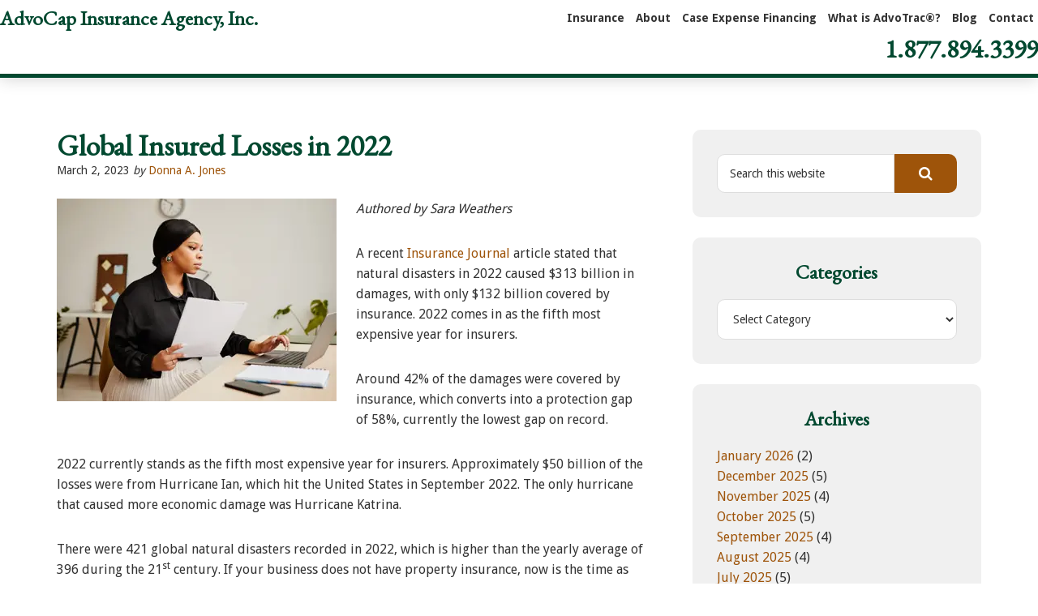

--- FILE ---
content_type: text/html; charset=utf-8
request_url: https://www.advocapinsurance.com/blog/global-insured-losses-in-2022/
body_size: 91205
content:
<!DOCTYPE html>
<html>
<head>
    <script src="/Assets/js/jquery.js"></script>

    <meta name="release" content="PNFP-SRVR-WEB01" />
    <meta name="env" content="PNFP-SRVR-WEB01" />
        <meta name="robots" content="index, follow" />
        <meta name="googlebot" content="index, follow, max-snippet:-1, max-image-preview:large, max-video-preview:-1" />
        <meta name="bingbot" content="index, follow, max-snippet:-1, max-image-preview:large, max-video-preview:-1" />

    <meta charset="UTF-8" />
    <link rel="icon" sizes="32x32" href="/Assets/images/favicon_logo_32x32.jpg" />
    <link rel="icon" sizes="180x180" href="/Assets/images/favicon_logo_180x180.jpg" />
    <link rel="apple-touch-icon" href="/Assets/images/favicon_logo_192x192.jpg" />
    <meta name="msapplication-TileImage" content="/Assets/images/favicon_logo_270x270.jpg" />

    <meta name="viewport" content="width=device-width, initial-scale=1" />
    <script type="text/javascript">function theChampLoadEvent(e) { var t = window.onload; if (typeof window.onload != "function") { window.onload = e } else { window.onload = function () { t(); e() } } }</script>
    <script type="text/javascript">var theChampDefaultLang = 'en_US', theChampCloseIconPath = 'https://www.advocapinsurance.com/wp-content/plugins/super-socializer/images/close.png';</script>
    <script>var theChampSiteUrl = 'https://www.advocapinsurance.com/', theChampVerified = 0, theChampEmailPopup = 0;</script>
    <script>
        var theChampSharingAjaxUrl = 'https://www.advocapinsurance.com/wp-admin/admin-ajax.php', heateorSsFbMessengerAPI = 'https://www.facebook.com/dialog/send?app_id=595489497242932&display=popup&link=%encoded_post_url%&redirect_uri=%encoded_post_url%', heateorSsWhatsappShareAPI = 'web', heateorSsUrlCountFetched = [], heateorSsSharesText = 'Shares', heateorSsShareText = 'Share', theChampPluginIconPath = 'https://www.advocapinsurance.com/wp-content/plugins/super-socializer/images/logo.png', theChampHorizontalSharingCountEnable = 0, theChampVerticalSharingCountEnable = 0, theChampSharingOffset = -10, theChampCounterOffset = -10, theChampMobileStickySharingEnabled = 0, heateorSsCopyLinkMessage = "Link copied.";
        var heateorSsVerticalSharingShortUrl = "https://www.advocapinsurance.com/greyhound-wrongful-death-case";
    </script>
    <style type="text/css">
        .the_champ_horizontal_sharing .theChampSharing {
            color: #fff;
            border-width: 0px;
            border-style: solid;
            border-color: transparent;
        }

        .the_champ_horizontal_sharing .theChampTCBackground {
            color: #666;
        }

        .the_champ_horizontal_sharing .theChampSharing:hover {
            border-color: transparent;
        }

        .the_champ_vertical_sharing .theChampSharing {
            color: #fff;
            border-width: 0px;
            border-style: solid;
            border-color: transparent;
        }

        .the_champ_vertical_sharing .theChampTCBackground {
            color: #666;
        }

        .the_champ_vertical_sharing .theChampSharing:hover {
            border-color: transparent;
        }

        @media screen and (max-width:783px) {
            .the_champ_vertical_sharing {
                display: none !important
            }
        }
    </style>

        <title>Global Insured Losses in 2022 | AdvoCap Insurance Agency, Inc.</title>
        <meta name="description" content="Natural disasters in 2022 caused $313 billion in damages with only $132 billion being covered by insurance." />

    <link rel="canonical" href="https://www.advocapinsurance.com/" />
    <link rel="next" href="https://www.advocapinsurance.com/" />
        <meta property="og:locale" content="en_US" />
        <meta property="og:type" content="article" />
        <meta property="og:title" content="Global Insured Losses in 2022" />
        <meta property="og:description" content="Natural disasters in 2022 caused $313 billion in damages with only $132 billion being covered by insurance." />
        <meta property="og:url" content="https://www.advocapinsurance.com/blog/global-insured-losses-in-2022/" />
        <meta property="og:site_name" content="AdvoCap Insurance Agency, Inc." />
        <meta property="og:image" content="https://www.advocapinsurance.com/media/zi1bmha0/183987927_m.jpg?rxy=0.48707527963876451,0.39477724239477907&amp;width=1200&amp;height=630&amp;v=1d94d509cac4bc0" />
        <meta property="og:image:width" content="1200" />
        <meta property="og:image:height" content="630" />

    <meta property="fb:app_id" content="144755772286452" />
    <meta name="twitter:card" content="summary" />

    <meta name="twitter:site" content="https://twitter.com/AdvoCapInsure" />
    <script type="application/ld+json" class="yoast-schema-graph">
        {
        "@context":"https://schema.org",
        "@graph":[{"@type":"Organization",
        "@id":"https://www.advocapinsurance.com/#organization",
        "name":"Advocate Capital",
        "url":"https://www.advocapinsurance.com/",
        "sameAs":["https://www.facebook.com/advocapinsurance/",
        "https://www.linkedin.com/company/advocap-insurance/",
        "https://twitter.com/AdvoCapInsure"],
        "logo":{"@type":"ImageObject",
        "@id":https://www.advocapinsurance.com/#logo",
        "inLanguage":"en-US",
        "url":"https://www.advocapinsurance.com/media/hr4iilec/advocap-insurance-logo-with-white-circle-01b.png","width":1000,"height":1000,"caption":"Advocate Capital"},
        "image":{"@id":"https://www.advocapinsurance.com/#logo"}},
        {"@type":"WebSite",
        "@id":"https://www.advocapinsurance.com/#website",
        "url":"https://www.advocapinsurance.com/",
        "name":"AdvoCap Insurance Agency, Inc.",
        "description":"Case Expense Financing For Law Firms &amp; Lawyers",
        "publisher":{"@id":"https://www.advocapinsurance.com/#organization"},
        "potentialAction":[{"@type":"SearchAction",
        "target":"https://www.advocapinsurance.com/search?q={search_term_string}",
        "query-input":"required name=search_term_string"}],
        "inLanguage":"en-US"},
        {"@type":"CollectionPage",
        "@id":"https://www.advocapinsurance.com/#webpage",
        "url":"https://www.advocapinsurance.com",
        "name":"Litigation Financing | Litigation Funding Firm Advocate Capital",
        "isPartOf":{"@id":"https://www.advocapinsurance.com/#website"},
        "about":{"@id":"https://www.advocapinsurance.com/#organization"},
        "description":"Advocate Capital is a litigation finance firm providing funding to law firms, lawyers, and plaintiffs for legal disputes. Turn your case expenses into cash. Our company allows law firms, trial lawyers and litigation attorneys to finance their legal case cost and litigation expenses.",
        "inLanguage":"en-US"}]}
    </script>

    <meta name="msvalidate.01" content="FA92E8CB7EF1DD56CD9C489C1EB5E323" />
    <meta name="google-site-verification" content="l3i4UPerOzlL79eEosgWXnvL8XI-aganWZu7UbnrVY8" />

    <link rel='dns-prefetch' href="//fonts.googleapis.com" />
    <link rel='dns-prefetch' href="//maxcdn.bootstrapcdn.com" />
    <link rel="alternate" type="application/rss+xml" title="AdvoCap Insurance Agency, Inc.  &raquo; Feed" href="https://www.advocapinsurance.com/feed" />
    <link rel="alternate" type="application/rss+xml" title="AdvoCap Insurance Agency, Inc.  &raquo; Comments Feed" href="https://www.advocapinsurance.com/comments/feed" />

    <style id='slicknavcss-inline-css' type='text/css'>
        .menu-primary {
            display: none;
        }

        .slicknav_menu {
            background: #024930;
        }

        .slicknav-flex {
            display: -webkit-box;
            display: -ms-flexbox;
            display: flex;
            justify-content: flex-start;
        }

        .slicknav_btn {
            background-color: #024930;
        }

        a.slicknav_open {
            background-color: #024930;
        }

        .slicknav_nav .slicknav_arrow {
            float: right;
        }

        .slicknav_menu .slicknav_menutxt {
            color: #fff;
            text-shadow: none;
            font-size: 14px;
            font-weight: normal;
        }

        .slicknav_menu .slicknav_icon-bar {
            background-color: #fff;
            box-shadow: none;
        }

        .slicknav_nav li a {
            color: #fff;
            text-transform: none;
            font-size: 14px;
            padding: 5px 10px;
        }

        .slicknav_nav a:hover,
        .slicknav_nav .slicknav_row:hover {
            background: #10573e;
        }

        .slicknav_nav .menu-item a:hover,
        .slicknav_nav a span:hover {
            color: #ffffff;
        }

        .slicknav_nav input[type='submit'] {
            background: #222222;
            color: #fff;
        }

        .slicknav-logo-text a {
            color: #ffffff;
        }

        @media screen and (min-width: 1024px) {
            .slicknav_menu {
                display: none;
            }

            .menu-primary {
                display: block;
            }
        }

        .slicknav-flex {
            display: -webkit-box;
            display: -ms-flexbox;
            display: flex;
            -webkit-box-pack: justify;
            -ms-flex-pack: justify;
            justify-content: space-between;
        }

        .slicknav_brand {
            -ms-flex-order: 2;
            order: 2;
        }

        .slicknav-logo-text {
            -ms-flex-order: 2;
            order: 2;
        }

        .slicknav_btn {
            -ms-flex-order: -1;
            order: -1;
        }

        .slicknav_menu {
            position: fixed;
            width: 100%;
            left: 0;
            top: 0;
            z-index: 99999;
        }

        html {
            padding-top: 45px;
        }

        @media screen and (min-width:1024px) {

            html {
                padding-top: 0;
            }
        }
    </style>

    <script>
        function MM_jumpMenu(targ, selObj, restore) { //v3.0
            eval(targ + ".location='" + selObj.options[selObj.selectedIndex].value + "'");
            if (restore) selObj.selectedIndex = 0;
        }
    </script>

    <link rel="stylesheet" integrity="sha384-EVSTQN3/azprG1Anm3QDgpJLIm9Nao0Yz1ztcQTwFspd3yD65VohhpuuCOmLASjC" crossorigin="anonymous" href="https://cdn.jsdelivr.net/npm/bootstrap@5.0.2/dist/css/bootstrap.min.css">
    <link rel="stylesheet" href="/Assets/css/style.css" />
    <link rel="stylesheet" href="/Assets/css/frontend.css" />
    <link rel="stylesheet" href="/Assets/css/jAlert.min.css" />
    <link rel="stylesheet" href="/Assets/css/slicknav.min.css" />
    <link rel="stylesheet" href="/Assets/css/ecwd_popup.css" />
    <link rel="stylesheet" href="/Assets/css/font-awesome.css" />
    <link rel="stylesheet" href="/Assets/css/style1.css" />
    <link rel='stylesheet' type='text/css' media='all' id='google-fonts-css' href="https://fonts.googleapis.com/css?family=Droid&#x2B;Sans%3A400%2C700%7CEB&#x2B;Garamond&amp;#038;ver=1.2" />
    <link rel="stylesheet" href="/Assets/css/dashicons.min.css" />
    <link rel="stylesheet" href="/Assets/css/jquery.fancybox.min.css" />
    <link rel="stylesheet" href="/Assets/css/font-awesome.min.css" />
    <link rel="stylesheet" href="/Assets/css/style2.css" />
    <link rel="stylesheet" href="/Assets/css/front.css" />
    <link rel="stylesheet" href="/Assets/css/share-svg.css" />
    <link rel="stylesheet" href="/Assets/css/clone.css" />
    <style type="text/css" media="screen"></style>
    <link rel="stylesheet" href="/Assets/css/ivory-search.css" />

    <script src="/Assets/js/jquery-migrate.min.js"></script>
    <script src="/Assets/js/ecwd_popup.js"></script>
    <script src="/Assets/js/core.min.js"></script>
    <script src="/Assets/js/widget.min.js"></script>
    <script src="/Assets/js/mouse.min.js"></script>
    <script src="/Assets/js/draggable.min.js"></script>
    <script src="/Assets/js/imagesloaded.min.js"></script>
    <script src="/Assets/js/imagesloaded.min.js"></script>
    <script src="/Assets/js/masonry.min.js"></script>


    <script type='text/javascript'>
        /* <![CDATA[ */
        var ecwd = { "ajaxurl": "https:\/\/advocapins2020.wpengine.com\/wp-admin\/admin-ajax.php", "ajaxnonce": "ad2980086b", "loadingText": "Loading...", "event_popup_title_text": "Event Details", "plugin_url": "https:\/\/advocapins2020.wpengine.com\/wp-content\/plugins\/event-calendar-wd", "gmap_type": "ROADMAP", "gmap_redirect": "", "gmap_key": "", "gmap_style": "" };
        /* ]]> */
    </script>
    <script src="/Assets/js/scripts.js"></script>

    <script type='text/javascript'>
        /* <![CDATA[ */
        var ExitBoxSettings = { "exitbox_version": "1.7.5", "siteroot": "advocapinsurance.com", "siteurl": "https:\/\/advocapinsurance.com", "title": "Thank you for visiting our website", "body": "<p>You are leaving AdvoCapInsurance.com and going to AdvocateCapital.com<\/p>", "GoButtonText": "Go to URL...", "Include_URL": "on", "CancelButtonText": "Cancel", "alt_title": "Thank you for visiting our website", "alt_body": "You are leaving AdvoCapInsurance.com and going to AdvocateCapital.com", "alt_GoButtonText": "Go to URL...", "alt_Include_URL": "on", "alt_CancelButtonText": "Cancel", "alt_classname": "altExitNotifier", "activate_custom_content": "on", "apply_to_all_offsite_links": "", "jquery_selector_field": "a[href*=\"\/\/\"]:not([href*=\"https:\/\/www.google.com\/\"])", "new_window": "", "enable_notifier_for_forms": "", "apply_to_all_offsite_forms": "on", "jquery_form_selector_field": "form[action*=\"\/\/\"]:not([action*=\"advocapinsurance.com\"])", "theme": "default", "backgroundcolor": "black", "blurbackground": "", "size": "md", "showAnimation": "fadeIn", "hideAnimation": "fadeOut", "visual": "", "enable_timeout": "", "timeout_text_continue": "Continue in {seconds} seconds.", "timeout_text_cancel": "Cancel in {seconds} seconds.", "continue_or_cancel": "continue", "timeout_seconds": "10", "enable_progressbar": "", "timeout_statement": "on", "custom_css": "\nbackground: #0684ce;\nbackground: -moz-linear-gradient(top,  #0684ce 0%, #1e5799 100%);\nbackground: -webkit-gradient(linear, left top, left bottom, color-stop(0%,#0684ce), color-stop(100%,#1e5799));\nbackground: -webkit-linear-gradient(top,  #0684ce 0%,#1e5799 100%);\nbackground: -o-linear-gradient(top,  #0684ce 0%,#1e5799 100%);\nbackground: -ms-linear-gradient(top,  #0684ce 0%,#1e5799 100%);\nbackground: linear-gradient(to bottom,  #0684ce 0%,#1e5799 100%);\nfilter: progid:DXImageTransform.Microsoft.gradient( startColorstr='#0684ce', endColorstr='#1e5799',GradientType=0 );\nborder: 3px solid #1e5799;\n\t\t\t", "advanced_custom_css": "", "addclasses": "", "classestoadd": "" };
        /* ]]> */
    </script>
    <script src="/Assets/js/frontend.js"></script>
    <script src="/Assets/js/jAlert.min.js"></script>
    <script src="/Assets/js/jquery.slicknav.min.js"></script>

    <script type='text/javascript'>

        /* <![CDATA[ */
        var slickNavVars = { "ng_slicknav": { "ng_slicknav_menu": ".menu-primary", "ng_slicknav_position": "body", "ng_slicknav_parent_links": true, "ng_slicknav_close_click": true, "ng_slicknav_child_links": false, "ng_slicknav_speed": 400, "ng_slicknav_label": "MENU", "ng_slicknav_fixhead": true, "ng_slicknav_hidedesktop": "", "ng_slicknav_brand": "", "ng_slicknav_brand_text": "Call Us!", "ng_slicknav_search": false, "ng_slicknav_search_text": "search...", "ng_slicksearch": "https:\/\/advocapins2020.wpengine.com\/", "ng_slicknav_closedsymbol": "", "ng_slicknav_openedsymbol": "", "ng_slicknav_alt": "Click to Call Advocate Capital, Inc.", "ng_slicknav_accordion": true, "ng_slicknav_animation_library": "jquery" } };
        /* ]]> */
    </script>
    <script src="/Assets/js/slick-init.js"></script>
    <script src="/Assets/js/global.js"></script>
    <script src="/Assets/js/jquery.fancybox.min.js"></script>
    <script src="/Assets/js/svgxuse.js"></script>
    <script src="/Assets/js/home.js"></script>
    <script src="/Assets/js/parallax.js"></script>




    <link rel='https://api.w.org/' href="https://www.advocapinsurance.com/wp-json/" />
    <link rel="EditURI" type="application/rsd+xml" title="RSD" href="https://www.advocapinsurance.com/xmlrpc.php?rsd" />
    <link rel="wlwmanifest" type="application/wlwmanifest+xml" href="https://www.advocapinsurance.com/wp-includes/wlwmanifest.xml" />

    <script src="/Assets/js/embedManager.js"></script>

    <!-- Facebook Pixel Code -->
    <script>
        !function (f, b, e, v, n, t, s) {
            if (f.fbq) return; n = f.fbq = function () {
                n.callMethod ?
                    n.callMethod.apply(n, arguments) : n.queue.push(arguments)
            }; if (!f._fbq) f._fbq = n;
            n.push = n; n.loaded = !0; n.version = '2.0'; n.queue = []; t = b.createElement(e); t.async = !0;
            t.src = v; s = b.getElementsByTagName(e)[0]; s.parentNode.insertBefore(t, s)
        }(window,
            document, 'script', 'https://connect.facebook.net/en_US/fbevents.js');
        fbq('init', '625861148579312');
        fbq('track', 'PageView');
    </script>
    <!-- Insert Your Facebook Pixel ID below. -->
    <noscript>
        <img alt="facebook" height="1" width="1" style="display:none" src="https://www.facebook.com/tr?id=625861148579312&amp;ev=PageView&amp;noscript=1" />
    </noscript>
    <!-- End Facebook Pixel Code -->
    <meta name="facebook-domain-verification" content="2odh77rhr743jpf9kao5fdxym3kiir" />

    <!-- linked in script start  -->
    <!-- linked in script end -->
    <link rel="icon" sizes="32x32" href="https://www.advocapinsurance.com/wp-content/uploads/2020/03/cropped-AdvoCap-Insurance-Logo-With-White-circle-01-1-32x32.png" />
    <link rel="icon" sizes="192x192" href="https://www.advocapinsurance.com/wp-content/uploads/2020/03/cropped-AdvoCap-Insurance-Logo-With-White-circle-01-1-192x192.png" />
    <link rel="apple-touch-icon" href="https://www.advocapinsurance.com/wp-content/uploads/2020/03/cropped-AdvoCap-Insurance-Logo-With-White-circle-01-1-180x180.png" />
    <meta name="msapplication-TileImage" content="https://www.advocapinsurance.com/wp-content/uploads/2020/03/cropped-AdvoCap-Insurance-Logo-With-White-circle-01-1-270x270.png" />
    <style type="text/css" id="wp-custom-css">
        .title-area {
            width: 360px;
        }

        .site-title a {
            background: url( https://www.advocapinsurance.com /wp-content/uploads/2020/02/AdvoCap-Insurance-Website-Banner-Transparent-011.png) no-repeat !important;
        }

        .site-title {
            font-size: 25px;
        }

        .front-page-2 {
            display: none;
        }

        .ja_btn_green, .ja_btn_green:link, .ja_btn_green:visited {
            background: #024930;
        }

        .ja_btn_red, .ja_btn_red:link, .ja_btn_red:visited {
            background: #931638;
        }

        .grecaptcha-badge {
            display: none;
        }
    </style>
    <!-- end head -->
<!-- Google Tag Manager -->
<script>(function(w,d,s,l,i){w[l]=w[l]||[];w[l].push({'gtm.start':
new Date().getTime(),event:'gtm.js'});var f=d.getElementsByTagName(s)[0],
j=d.createElement(s),dl=l!='dataLayer'?'&l='+l:'';j.async=true;j.src=
'https://www.googletagmanager.com/gtm.js?id='+i+dl;f.parentNode.insertBefore(j,f);
})(window,document,'script','dataLayer','GTM-BCR7TH6');</script>
<!-- End Google Tag Manager -->
</head>

<body class="page-template-default page page-id-24078 genesis ecwd-theme-parent-genesis ecwd-theme-child-advocatecapital custom-header content-sidebar genesis-breadcrumbs-hidden genesis-footer-widgets-visible blogitem">
    <!-- Google Tag Manager (noscript) -->
    <noscript>
        <iframe src="https://www.googletagmanager.com/ns.html?id=GTM-5LKVBX" height="0" width="0" style="display:none;visibility:hidden"></iframe>
    </noscript>
    <!-- End Google Tag Manager (noscript) -->
    <!-- Google Tag Manager (noscript) -->

    <div class="site-container">
            <ul class="genesis-skip-link">
    <li><a title="Skip to primary navigation" href="#genesis-nav-primary" class="screen-reader-shortcut"> Skip to primary navigation</a></li>
    <li><a title="Skip to main content" href="#genesis-content" class="screen-reader-shortcut"> Skip to main content</a></li>
    <li><a title="Skip to footer" href="#genesis-footer-widgets" class="screen-reader-shortcut"> Skip to footer</a></li>
</ul>
<header class="site-header">
    <div class="wrap">
        <div class="title-area">
            <h1 class="site-title">
                <a title="AdvoCap Insurance Agency, Inc." href="/">AdvoCap Insurance Agency, Inc.</a>
            </h1>
        </div>
        <div class="widget-area header-widget-area">
            <section id="custom_html-2" class="widget_text widget-1 widget widget_custom_html">
                <div class="widget_text widget-wrap">
                    <div class="textwidget custom-html-widget">
                            <div class="phone">1.877.894.3399</div>
                    </div>
                </div>
            </section>
        </div>
        <nav class="nav-primary" aria-label="Main" id="genesis-nav-primary">
            <div class="wrap">
                    <ul id="menu-main" class="menu genesis-nav-menu menu-primary js-superfish">
                                <li id="menu-item-1098" class="first menu-item menu-item-type-post_type menu-item-object-page menu-item-has-children menu-item-1098">

                                    <a href="/insurance/" target="" title="Insurance" rel="noopener noreferrer">
                                        <span>Insurance</span>
                                    </a>

                                        <ul class="sub-menu">
                                                    <li id="menu-item-1098" class="first menu-item menu-item-type-post_type menu-item-object-page menu-item-has-children menu-item-1098">

                                                        <a href="/plp-insurance/" target="" title="PLP Insurance" rel="noopener noreferrer">
                                                            <span>PLP Insurance</span>
                                                        </a>

                                                            <ul class="sub-menu">
                                                                        <li id="menu-item-1098" class="first menu-item menu-item-type-post_type menu-item-object-page menu-item-has-children menu-item-1098">

                                                                            <a href="/plp-insurance/lawyer-s-professional-liability/" target="" title="Lawyer&#x2019;s Professional Liability" rel="noopener noreferrer">
                                                                                <span>Lawyer&#x2019;s Professional Liability</span>
                                                                            </a>
                                                                        </li>
                                                                        <li id="menu-item-1098" class="first menu-item menu-item-type-post_type menu-item-object-page menu-item-has-children menu-item-1098">

                                                                            <a href="/plp-insurance/cyber-liability-insurance/" target="" title="Cyber Liability Insurance" rel="noopener noreferrer">
                                                                                <span>Cyber Liability Insurance</span>
                                                                            </a>
                                                                        </li>
                                                                        <li id="menu-item-1098" class="first menu-item menu-item-type-post_type menu-item-object-page menu-item-has-children menu-item-1098">

                                                                            <a href="/plp-insurance/employment-practices-liability/" target="" title="Employment Practices Liability" rel="noopener noreferrer">
                                                                                <span>Employment Practices Liability</span>
                                                                            </a>
                                                                        </li>
                                                                        <li id="menu-item-1098" class="first menu-item menu-item-type-post_type menu-item-object-page menu-item-has-children menu-item-1098">

                                                                            <a href="/plp-insurance/directors-and-officer-s-liability/" target="" title="Directors and Officer&#x2019;s Liability" rel="noopener noreferrer">
                                                                                <span>Directors and Officer&#x2019;s Liability</span>
                                                                            </a>
                                                                        </li>
                                                                        <li id="menu-item-1098" class="first menu-item menu-item-type-post_type menu-item-object-page menu-item-has-children menu-item-1098">

                                                                            <a href="/plp-insurance/fiduciary-liability/" target="" title="Fiduciary Liability" rel="noopener noreferrer">
                                                                                <span>Fiduciary Liability</span>
                                                                            </a>
                                                                        </li>

                                                            </ul>
                                                    </li>
                                                    <li id="menu-item-1098" class="first menu-item menu-item-type-post_type menu-item-object-page menu-item-has-children menu-item-1098">

                                                        <a href="/commercial-insurance/" target="" title="Commercial Insurance" rel="noopener noreferrer">
                                                            <span>Commercial Insurance</span>
                                                        </a>

                                                            <ul class="sub-menu">
                                                                        <li id="menu-item-1098" class="first menu-item menu-item-type-post_type menu-item-object-page menu-item-has-children menu-item-1098">

                                                                            <a href="/commercial-insurance/general-liability-insurance/" target="" title="General Liability Insurance" rel="noopener noreferrer">
                                                                                <span>General Liability Insurance</span>
                                                                            </a>
                                                                        </li>
                                                                        <li id="menu-item-1098" class="first menu-item menu-item-type-post_type menu-item-object-page menu-item-has-children menu-item-1098">

                                                                            <a href="/commercial-insurance/commercial-umbrella-insurance/" target="" title="Commercial Umbrella Insurance" rel="noopener noreferrer">
                                                                                <span>Commercial Umbrella Insurance</span>
                                                                            </a>
                                                                        </li>
                                                                        <li id="menu-item-1098" class="first menu-item menu-item-type-post_type menu-item-object-page menu-item-has-children menu-item-1098">

                                                                            <a href="/commercial-insurance/property-insurance/" target="" title="Property Insurance" rel="noopener noreferrer">
                                                                                <span>Property Insurance</span>
                                                                            </a>
                                                                        </li>
                                                                        <li id="menu-item-1098" class="first menu-item menu-item-type-post_type menu-item-object-page menu-item-has-children menu-item-1098">

                                                                            <a href="/commercial-insurance/business-auto-liability/" target="" title="Business Auto Liability" rel="noopener noreferrer">
                                                                                <span>Business Auto Liability</span>
                                                                            </a>
                                                                        </li>
                                                                        <li id="menu-item-1098" class="first menu-item menu-item-type-post_type menu-item-object-page menu-item-has-children menu-item-1098">

                                                                            <a href="/commercial-insurance/workers-compensation-insurance/" target="" title="Workers&#x2019; Compensation Insurance" rel="noopener noreferrer">
                                                                                <span>Workers&#x2019; Compensation Insurance</span>
                                                                            </a>
                                                                        </li>

                                                            </ul>
                                                    </li>
                                                    <li id="menu-item-1098" class="first menu-item menu-item-type-post_type menu-item-object-page menu-item-has-children menu-item-1098">

                                                        <a href="/insurance/life-insurance/" target="" title="Life Insurance" rel="noopener noreferrer">
                                                            <span>Life Insurance</span>
                                                        </a>

                                                            <ul class="sub-menu">
                                                                        <li id="menu-item-1098" class="first menu-item menu-item-type-post_type menu-item-object-page menu-item-has-children menu-item-1098">

                                                                            <a href="/insurance/life-insurance/term-life-insurance/" target="" title="Term Life Insurance" rel="noopener noreferrer">
                                                                                <span>Term Life Insurance</span>
                                                                            </a>
                                                                        </li>
                                                                        <li id="menu-item-1098" class="first menu-item menu-item-type-post_type menu-item-object-page menu-item-has-children menu-item-1098">

                                                                            <a href="/insurance/life-insurance/permanent-life-insurance/" target="" title="Permanent Life Insurance" rel="noopener noreferrer">
                                                                                <span>Permanent Life Insurance</span>
                                                                            </a>
                                                                        </li>
                                                                        <li id="menu-item-1098" class="first menu-item menu-item-type-post_type menu-item-object-page menu-item-has-children menu-item-1098">

                                                                            <a href="/insurance/life-insurance/key-executive-life-insurance/" target="" title="Key Executive Life Insurance" rel="noopener noreferrer">
                                                                                <span>Key Executive Life Insurance</span>
                                                                            </a>
                                                                        </li>

                                                            </ul>
                                                    </li>
                                                    <li id="menu-item-1098" class="first menu-item menu-item-type-post_type menu-item-object-page menu-item-has-children menu-item-1098">

                                                        <a href="/notary-bonds-errors-and-omissions-insurance/" target="" title="Notary Bonds &amp; E&amp;O Insurance" rel="noopener noreferrer">
                                                            <span>Notary Bonds &amp; E&amp;O Insurance</span>
                                                        </a>

                                                    </li>
                                        </ul>
                                </li>
                                <li id="menu-item-1103" class=" menu-item menu-item-type-post_type menu-item-object-page menu-item-has-children menu-item-1103">

                                    <a href="/about/" target="" title="About" rel="noopener noreferrer">
                                        <span>About</span>
                                    </a>

                                        <ul class="sub-menu">
                                                    <li id="menu-item-1103" class=" menu-item menu-item-type-post_type menu-item-object-page menu-item-has-children menu-item-1103">

                                                        <a href="/donna-a-jones/" target="" title="Donna A. Jones" rel="noopener noreferrer">
                                                            <span>Donna A. Jones</span>
                                                        </a>

                                                    </li>
                                                    <li id="menu-item-1103" class=" menu-item menu-item-type-post_type menu-item-object-page menu-item-has-children menu-item-1103">

                                                        <a href="/jeff-glueck/" target="" title="Jeff Glueck" rel="noopener noreferrer">
                                                            <span>Jeff Glueck</span>
                                                        </a>

                                                    </li>
                                                    <li id="menu-item-1103" class=" menu-item menu-item-type-post_type menu-item-object-page menu-item-has-children menu-item-1103">

                                                        <a href="/michael-p-shea/" target="" title="Michael P. Shea" rel="noopener noreferrer">
                                                            <span>Michael P. Shea</span>
                                                        </a>

                                                    </li>
                                                    <li id="menu-item-1103" class=" menu-item menu-item-type-post_type menu-item-object-page menu-item-has-children menu-item-1103">

                                                        <a href="/jack-compton/" target="" title="Jack Compton" rel="noopener noreferrer">
                                                            <span>Jack Compton</span>
                                                        </a>

                                                    </li>
                                        </ul>
                                </li>
                                <li id="menu-item-1104" class=" menu-item menu-item-type-post_type menu-item-object-page  menu-item-1104">

                                    <a href="https://www.advocatecapital.com/case-expense-financing.html" target="_blank" title="Case Expense Financing" rel="nofollow noopener">
                                        <span>Case Expense Financing</span>
                                    </a>

                                </li>
                                <li id="menu-item-1105" class=" menu-item menu-item-type-post_type menu-item-object-page  menu-item-1105">

                                    <a href="https://www.advocatecapital.com/what-is-advotrac.html" target="_blank" title="What is AdvoTrac&#xAE;?" rel="nofollow noopener">
                                        <span>What is AdvoTrac®?</span>
                                    </a>

                                </li>
                                <li id="menu-item-1106" class=" menu-item menu-item-type-post_type menu-item-object-page  menu-item-1106">

                                    <a href="/blog/" target="" title="Blog" rel="noopener noreferrer">
                                        <span>Blog</span>
                                    </a>

                                </li>
                                <li id="menu-item-1107" class=" menu-item menu-item-type-post_type menu-item-object-page  menu-item-1107">

                                    <a href="/contact-us/" target="" title="Contact" rel="noopener noreferrer">
                                        <span>Contact</span>
                                    </a>

                                </li>
                    </ul>
            </div>
        </nav>
    </div>
</header>

        <div class="excludeNotifierBumps">
            
<div class="site-inner">
    <div class="content-sidebar-wrap">
        <main class="content" id="genesis-content">
            <article class="post type-post status-publish format-standard entry">
                <header class="entry-header">
                        <h1 class="entry-title mb-0">Global Insured Losses in 2022</h1>
                    <p class="entry-meta">
                        <time class="entry-time">March 2, 2023</time>
                            <i>by</i>
                            <span class="entry-author">
                                <span class="entry-author-name">
                                    <a href="/team/donna-a-jones/" title="Donna A. Jones"
                                       class="entry-author-link" rel="author">
                                        Donna A. Jones
                                    </a>
                                </span>
                            </span>
                    </p>
                </header>
                <div class="entry-content">                    
                            <img class="alignleft wp-image-25182 size-full" 
                                    src="/media/4ljn0qez/183987927_m.jpg?cc=0.039955443577230527,0,0.040044556422769384,0&amp;width=345&amp;height=250&amp;v=1d94d509cac4bc0"
                                    alt="Global Insured Losses in 2022"
                                    title="Global Insured Losses in 2022" />
                    
<p><em>Authored by Sara Weathers</em></p>
<p>A recent <a href="https://www.insurancejournal.com/news/international/2023/01/26/704675.htm">Insurance Journal</a> article stated that natural disasters in 2022 caused $313 billion in damages, with only $132 billion covered by insurance. 2022 comes in as the fifth most expensive year for insurers.</p>
<p>Around 42% of the damages were covered by insurance, which converts into a protection gap of 58%, currently the lowest gap on record.</p>
<p>2022 currently stands as the fifth most expensive year for insurers. Approximately $50 billion of the losses were from Hurricane Ian, which hit the United States in September 2022. The only hurricane that caused more economic damage was Hurricane Katrina.</p>
<p>There were 421 global natural disasters recorded in 2022, which is higher than the yearly average of 396 during the 21<sup>st</sup> century. If your business does not have property insurance, now is the time as the number of natural disasters a year will likely continue to rise.</p>
<p>Have questions about property insurance? <a href="/contact-us/" title="Contact Us">AdvoCap Insurance</a> is here to help.</p>
<p>Photo Credit: seventyfour74</p>                    <div id="buzzsprout-small-player-218775">
                        <style>
                            .episode .podcast_name,
                            .episode .episode_name,
                            .episode .meta p,
                            .episode .description {
                                color: #000000 !important;
                            }
                        </style>
                        <link rel="stylesheet" media="screen" href="https://assets.buzzsprout.com/assets/players/small-player-beta-2bfe1ccf93c6149609f225284d482d11038d10af1397f0ba8c275e2c9a1fe868.css">

                    </div>
                    <div style="clear: both"></div>
                    <div class="the_champ_sharing_container the_champ_horizontal_sharing"
                         super-socializer-data-href="/blog/global-insured-losses-in-2022/">
                        <div class="the_champ_sharing_title" style="font-weight:bold">Share this:</div>
                        <ul class="the_champ_sharing_ul">
                            <li class="theChampSharingRound">
                                <i style="width:32px;height:32px;border-radius:999px;"
                                   alt="Facebook" title="Facebook" class="theChampSharing theChampFacebookBackground"
                                   onclick="theChampPopup(&quot;https://www.facebook.com/sharer/sharer.php?u=https://www.advocapinsurance.com/blog/global-insured-losses-in-2022/&quot;)">
                                    <ss style="display:block;border-radius:999px;"
                                        class="theChampSharingSvg theChampFacebookSvg"></ss>
                                </i>
                            </li>
                            <li class="theChampSharingRound">
                                <i style="width:32px;height:32px;border-radius:999px;"
                                   alt="Twitter" title="Twitter" class="theChampSharing theChampTwitterBackground"
                                   onclick="theChampPopup(&quot;http://twitter.com/intent/tweet?text=Global Insured Losses in 2022&amp;url=https://www.advocapinsurance.com/blog/global-insured-losses-in-2022/&quot;)">
                                    <ss style="display:block;border-radius:999px;"
                                        class="theChampSharingSvg theChampTwitterSvg"></ss>
                                </i>
                            </li>
                            <li class="theChampSharingRound">
                                <i style="width:32px;height:32px;border-radius:999px;"
                                   alt="Linkedin" title="Linkedin" class="theChampSharing theChampLinkedinBackground"
                                   onclick="theChampPopup(&quot;http://www.linkedin.com/shareArticle?mini=true&amp;url=https://www.advocapinsurance.com/blog/global-insured-losses-in-2022/&amp;title=Global Insured Losses in 2022&quot;)">
                                    <ss style="display:block;border-radius:999px;"
                                        class="theChampSharingSvg theChampLinkedinSvg"></ss>
                                </i>
                            </li>
                            <li class="theChampSharingRound">
                                <i style="width:32px;height:32px;border-radius:999px;"
                                   alt="Pinterest" title="Pinterest"
                                   class="theChampSharing theChampPinterestBackground"
                                   onclick="javascript:void((function() {var e=document.createElement('script' );e.setAttribute('type','text/javascript' );e.setAttribute('charset','UTF-8' );e.setAttribute('src','//assets.pinterest.com/js/pinmarklet.js?r='+Math.random()*99999999);document.body.appendChild(e)})());">
                                    <ss style="display:block;border-radius:999px;"
                                        class="theChampSharingSvg theChampPinterestSvg"></ss>
                                </i>
                            </li>
                            <li class="theChampSharingRound">
                                <i style="width:32px;height:32px;border-radius:999px;"
                                   alt="Reddit" title="Reddit" class="theChampSharing theChampRedditBackground"
                                   onclick="theChampPopup(&quot;http://reddit.com/submit?url=https://www.advocapinsurance.com/blog/global-insured-losses-in-2022/&amp;title=Global Insured Losses in 2022&quot;)">
                                    <ss style="display:block;border-radius:999px;"
                                        class="theChampSharingSvg theChampRedditSvg"></ss>
                                </i>
                            </li>
                            <li class="theChampSharingRound">
                                <i style="width:32px;height:32px;border-radius:999px;"
                                   alt="Mix" title="Mix" class="theChampSharing theChampMixBackground"
                                   onclick="theChampPopup(&quot;https://mix.com/mixit?url=https://www.advocapinsurance.com/blog/global-insured-losses-in-2022/&quot;)">
                                    <ss style="display:block;border-radius:999px;"
                                        class="theChampSharingSvg theChampMixSvg"></ss>
                                </i>
                            </li>
                            <li class="theChampSharingRound">
                                <i style="width:32px;height:32px;border-radius:999px;"
                                   alt="Email" title="Email" class="theChampSharing theChampEmailBackground"
                                   onclick="window.open('mailto:?subject=' + decodeURIComponent('Global Insured Losses in 2022' ).replace('&amp;', '%26') + '&amp;body=' + decodeURIComponent('https://www.advocapinsurance.com/blog/global-insured-losses-in-2022/' ), '_blank')">
                                    <ss style="display:block" class="theChampSharingSvg theChampEmailSvg"></ss>
                                </i>
                            </li>
                        </ul>
                        <div style="clear:both"></div>
                    </div>
                    <div style="clear: both"></div>
                </div>
                <footer class="entry-footer"></footer>
            </article>
            <section class="author-box">
                        <img alt="Donna A. Jones"
                             title="Donna A. Jones"
                             src="/media/wbyco0mx/donna-square.jpg?width=160&amp;height=160&amp;v=1d89dea21a37c20"
                             srcset="/media/wbyco0mx/donna-square.jpg?width=204&amp;height=204&amp;v=1d89dea21a37c20 2x"
                             class="avatar avatar-70 photo" height="70" width="70" />
                    <h4 class="author-box-title">
                        About
                        <span itemprop="name">

                            <a href="/team/donna-a-jones/" title="Donna A. Jones"
                               class="entry-author-link" rel="author">
                                Donna A. Jones
                            </a>

                        </span>
                    </h4>
                    <div class="author-box-content" itemprop="description">
<p><strong>Donna Jones </strong>serves as the President and Director of Associate &amp; Client Experience at Advocap Insurance Agency, Inc. Since 2008, Ms. Jones has also been a part of Advocate Capital, Inc's management team.</p>                    </div>
            </section>
        </main>

        <aside class="sidebar sidebar-primary widget-area" role="complementary" aria-label="Primary Sidebar"
               id="genesis-sidebar-primary">
            
            
<section id="classictextwidget-36" class="widget-2 widget classic-textwidget custom-classic-textwidget">
    <div class="widget-wrap">
        <div class="classic-text-widget">
            <form class="search-form" method="get" action="/search" role="search">
                <label class="search-form-label screen-reader-text" for="searchform-1">
                    Search this
                    website
                </label>
                <input class="search-form-input" type="search" name="q" id="searchform-1"
                               placeholder="Search this website"><input class="search-form-submit" type="submit"
                                                                        value="">
            </form>
        </div>
    </div>
</section>

            <section id="categories-2" class="widget-2 blog-widget widget widget_categories">
                <div class="widget-wrap">
                    <h4 class="widget-title widgettitle">Categories</h4>
                    <form action="https://www.advocatecapital.com" method="get">
                        <label class="screen-reader-text"
                               for="cat">Categories</label>
                            <select name="cat" id="cat" class="postform">
                                <option value="-1">Select Category</option>
                            </select>
                    </form>
                </div>
            </section>
            <section id="archives-2" class="widget-3 blog-widget archives-list widget widget_archive">
                <div class="widget-wrap">
                    <h4 class="widget-title widgettitle">Archives</h4>
                        <ul>
                                <li><a href="/blog?filter=01/2026" title="January 2026">January 2026</a>&nbsp;(2)</li>
                                <li><a href="/blog?filter=12/2025" title="December 2025">December 2025</a>&nbsp;(5)</li>
                                <li><a href="/blog?filter=11/2025" title="November 2025">November 2025</a>&nbsp;(4)</li>
                                <li><a href="/blog?filter=10/2025" title="October 2025">October 2025</a>&nbsp;(5)</li>
                                <li><a href="/blog?filter=09/2025" title="September 2025">September 2025</a>&nbsp;(4)</li>
                                <li><a href="/blog?filter=08/2025" title="August 2025">August 2025</a>&nbsp;(4)</li>
                                <li><a href="/blog?filter=07/2025" title="July 2025">July 2025</a>&nbsp;(5)</li>
                                <li><a href="/blog?filter=06/2025" title="June 2025">June 2025</a>&nbsp;(4)</li>
                                <li><a href="/blog?filter=05/2025" title="May 2025">May 2025</a>&nbsp;(5)</li>
                                <li><a href="/blog?filter=04/2025" title="April 2025">April 2025</a>&nbsp;(3)</li>
                                <li><a href="/blog?filter=03/2025" title="March 2025">March 2025</a>&nbsp;(4)</li>
                                <li><a href="/blog?filter=02/2025" title="February 2025">February 2025</a>&nbsp;(4)</li>
                                <li><a href="/blog?filter=01/2025" title="January 2025">January 2025</a>&nbsp;(4)</li>
                                <li><a href="/blog?filter=12/2024" title="December 2024">December 2024</a>&nbsp;(2)</li>
                                <li><a href="/blog?filter=11/2024" title="November 2024">November 2024</a>&nbsp;(4)</li>
                                <li><a href="/blog?filter=10/2024" title="October 2024">October 2024</a>&nbsp;(5)</li>
                                <li><a href="/blog?filter=09/2024" title="September 2024">September 2024</a>&nbsp;(4)</li>
                                <li><a href="/blog?filter=08/2024" title="August 2024">August 2024</a>&nbsp;(5)</li>
                                <li><a href="/blog?filter=07/2024" title="July 2024">July 2024</a>&nbsp;(4)</li>
                                <li><a href="/blog?filter=06/2024" title="June 2024">June 2024</a>&nbsp;(4)</li>
                                <li><a href="/blog?filter=05/2024" title="May 2024">May 2024</a>&nbsp;(5)</li>
                                <li><a href="/blog?filter=04/2024" title="April 2024">April 2024</a>&nbsp;(4)</li>
                                <li><a href="/blog?filter=03/2024" title="March 2024">March 2024</a>&nbsp;(4)</li>
                                <li><a href="/blog?filter=02/2024" title="February 2024">February 2024</a>&nbsp;(5)</li>
                                <li><a href="/blog?filter=01/2024" title="January 2024">January 2024</a>&nbsp;(4)</li>
                                <li><a href="/blog?filter=12/2023" title="December 2023">December 2023</a>&nbsp;(4)</li>
                                <li><a href="/blog?filter=11/2023" title="November 2023">November 2023</a>&nbsp;(5)</li>
                                <li><a href="/blog?filter=10/2023" title="October 2023">October 2023</a>&nbsp;(4)</li>
                                <li><a href="/blog?filter=09/2023" title="September 2023">September 2023</a>&nbsp;(4)</li>
                                <li><a href="/blog?filter=08/2023" title="August 2023">August 2023</a>&nbsp;(5)</li>
                                <li><a href="/blog?filter=07/2023" title="July 2023">July 2023</a>&nbsp;(4)</li>
                                <li><a href="/blog?filter=06/2023" title="June 2023">June 2023</a>&nbsp;(5)</li>
                                <li><a href="/blog?filter=05/2023" title="May 2023">May 2023</a>&nbsp;(4)</li>
                                <li><a href="/blog?filter=04/2023" title="April 2023">April 2023</a>&nbsp;(4)</li>
                                <li><a href="/blog?filter=03/2023" title="March 2023">March 2023</a>&nbsp;(5)</li>
                                <li><a href="/blog?filter=02/2023" title="February 2023">February 2023</a>&nbsp;(4)</li>
                                <li><a href="/blog?filter=01/2023" title="January 2023">January 2023</a>&nbsp;(4)</li>
                                <li><a href="/blog?filter=12/2022" title="December 2022">December 2022</a>&nbsp;(5)</li>
                                <li><a href="/blog?filter=11/2022" title="November 2022">November 2022</a>&nbsp;(4)</li>
                                <li><a href="/blog?filter=10/2022" title="October 2022">October 2022</a>&nbsp;(4)</li>
                                <li><a href="/blog?filter=09/2022" title="September 2022">September 2022</a>&nbsp;(5)</li>
                                <li><a href="/blog?filter=08/2022" title="August 2022">August 2022</a>&nbsp;(4)</li>
                                <li><a href="/blog?filter=07/2022" title="July 2022">July 2022</a>&nbsp;(4)</li>
                                <li><a href="/blog?filter=06/2022" title="June 2022">June 2022</a>&nbsp;(5)</li>
                                <li><a href="/blog?filter=05/2022" title="May 2022">May 2022</a>&nbsp;(4)</li>
                                <li><a href="/blog?filter=04/2022" title="April 2022">April 2022</a>&nbsp;(4)</li>
                                <li><a href="/blog?filter=03/2022" title="March 2022">March 2022</a>&nbsp;(5)</li>
                                <li><a href="/blog?filter=02/2022" title="February 2022">February 2022</a>&nbsp;(5)</li>
                                <li><a href="/blog?filter=01/2022" title="January 2022">January 2022</a>&nbsp;(4)</li>
                                <li><a href="/blog?filter=12/2021" title="December 2021">December 2021</a>&nbsp;(5)</li>
                                <li><a href="/blog?filter=11/2021" title="November 2021">November 2021</a>&nbsp;(3)</li>
                                <li><a href="/blog?filter=10/2021" title="October 2021">October 2021</a>&nbsp;(4)</li>
                                <li><a href="/blog?filter=09/2021" title="September 2021">September 2021</a>&nbsp;(5)</li>
                                <li><a href="/blog?filter=08/2021" title="August 2021">August 2021</a>&nbsp;(4)</li>
                                <li><a href="/blog?filter=07/2021" title="July 2021">July 2021</a>&nbsp;(4)</li>
                                <li><a href="/blog?filter=06/2021" title="June 2021">June 2021</a>&nbsp;(4)</li>
                                <li><a href="/blog?filter=05/2021" title="May 2021">May 2021</a>&nbsp;(2)</li>
                                <li><a href="/blog?filter=04/2021" title="April 2021">April 2021</a>&nbsp;(3)</li>
                        </ul>
                </div>
            </section>
        </aside>
    </div>
</div>

<script type="text/javascript">
        $(document).ready(function () {
            (function () {
                var dropdown = document.getElementById("cat");
                function onCatChange() {
                    if (dropdown.selectedIndex > 0) {
                        window.location.href = dropdown.options[dropdown.selectedIndex].value;
                    }
                }
                dropdown.onchange = onCatChange;
            })();
        });
</script>

<script type='application/ld+json'>
    {
    "@context": "http://schema.org/",
    "@type": "Article",
    "articleBody": "Authored by Sara Weathers&#xA;A recent Insurance Journal article stated that natural disasters in 2022 caused $313 billion in damages, with only $132 billion covered by insurance. 2022 comes in as the fifth most expensive year for insurers.&#xA;Around 42% of the damages were covered by insurance, which converts into a protection gap of 58%, currently the lowest gap on record.&#xA;2022 currently stands as the fifth most expensive year for insurers. Approximately $50 billion of the losses were from Hurricane Ian, which hit the United States in September 2022. The only hurricane that caused more economic damage was Hurricane Katrina.&#xA;There were 421 global natural disasters recorded in 2022, which is higher than the yearly average of 396 during the 21st century. If your business does not have property insurance, now is the time as the number of natural disasters a year will likely continue to rise.&#xA;Have questions about property insurance? AdvoCap Insurance is here to help.&#xA;Photo Credit: seventyfour74",
    "dateModified": "03/02/2023 09:47 PM",
    "datePublished": "02 Mar 2023",
    "headline": "Global Insured Losses in 2022",
    "mainEntityOfPage": "https://www.advocapinsurance.com/blog/global-insured-losses-in-2022/",
    "isAccessibleForFree": "1",
    "isFamilyFriendly": "1",
    "keywords": "Global Insured Losses in 2022",
    "publisher": {
    "@type": "Organization",
    "name": "AdvoCap Insurance Agency, Inc.",
    "logo": {
    "@type": "ImageObject",
    "caption": "AdvoCap Insurance Agency, Inc.",
    "image": "",
    "keywords": "&lt;p&gt;&lt;em&gt;Authored by Sara Weathers&lt;/em&gt;&lt;/p&gt;&#xA;&lt;p&gt;A recent &lt;a href=&quot;https://www.insurancejournal.com/news/international/2023/01/26/704675.htm&quot;&gt;Insurance Journal&lt;/a&gt; article stated that natural disasters in 2022 caused $313 billion in damages, with only $132 billion covered by insurance. 2022 comes in as the fifth most expensive year for insurers.&lt;/p&gt;&#xA;&lt;p&gt;Around 42% of the damages were covered by insurance, which converts into a protection gap of 58%, currently the lowest gap on record.&lt;/p&gt;&#xA;&lt;p&gt;2022 currently stands as the fifth most expensive year for insurers. Approximately $50 billion of the losses were from Hurricane Ian, which hit the United States in September 2022. The only hurricane that caused more economic damage was Hurricane Katrina.&lt;/p&gt;&#xA;&lt;p&gt;There were 421 global natural disasters recorded in 2022, which is higher than the yearly average of 396 during the 21&lt;sup&gt;st&lt;/sup&gt; century. If your business does not have property insurance, now is the time as the number of natural disasters a year will likely continue to rise.&lt;/p&gt;&#xA;&lt;p&gt;Have questions about property insurance? &lt;a href=&quot;/contact-us/&quot; title=&quot;Contact Us&quot;&gt;AdvoCap Insurance&lt;/a&gt; is here to help.&lt;/p&gt;&#xA;&lt;p&gt;Photo Credit: seventyfour74&lt;/p&gt;",
    "height": 37,
    "width": 197,
    "url": ""
    }
    },
    "image": {
    "@type": "ImageObject",
    "url": "",
    "width": 208,
    "height": 264
    },
    "author": {
    "@type": "Person",
    "name": "Donna A. Jones"
    }
    }
</script>


        </div>
        <div class="content-sidebar-wrap"> </div>
<div class="footer-widgets" id="genesis-footer-widgets">
	<div class="wrap">
		<div class="widget-area footer-widgets-1 footer-widget-area">
			<section id="classictextwidget-15" class="widget-1 widget classic-textwidget custom-classic-textwidget">
				<div class="widget-wrap">
					<div class="classic-text-widget">
						<div class="image-div">
								<img alt="logo" src="/media/2nek52qh/advocap-green-logo_revised_v2.png">
						</div>
					</div>
				</div>
			</section>
		</div>
		<div class="widget-area footer-widgets-2 footer-widget-area">
			<section id="simple-social-icons-4" class="widget-1 widget simple-social-icons">
				<div class="widget-wrap">
                    <ul class="aligncenter">
                            <li class="ssi-facebook excludeNotifierBumps">
                                <a href="https://www.facebook.com/advocapinsurance/" target="_blank" rel="noopener noreferrer" title="Facebook">
                                    <svg role="img" class="social-facebook" xmlns="http://www.w3.org/2000/svg" aria-labelledby="social-facebook-4">
                                        <use href="#social-facebook"></use>
                                    </svg>
                                </a>
                            </li>
                            <li class="ssi-instagram excludeNotifierBumps">
                                <a href="https://www.instagram.com/advocapinsurance/" target="_blank" rel="noopener noreferrer" title="Instagram">
                                    <svg role="img" class="social-instagram" xmlns="http://www.w3.org/2000/svg" aria-labelledby="social-instagram-4">
                                        <use href="#social-instagram"></use>
                                    </svg>
                                </a>
                            </li>
                            <li class="ssi-linkedin excludeNotifierBumps">
                                <a href="https://www.linkedin.com/company/advocap-insurance/" target="_blank" rel="noopener noreferrer" title="LinkedIn">
                                    <svg role="img" class="social-linkedin" xmlns="http://www.w3.org/2000/svg" aria-labelledby="social-linkedin-4">
                                        <use href="#social-linkedin"></use>
                                    </svg>
                                </a>
                            </li>
                            <li class="ssi-twitter excludeNotifierBumps">
                                <a href="https://twitter.com/AdvoCapInsure" target="_blank" rel="noopener noreferrer" title="Twitter">
                                    <svg role="img" class="social-twitter" xmlns="http://www.w3.org/2000/svg" aria-labelledby="social-twitter-4">
                                        <use href="#social-twitter"></use>
                                    </svg>
                                </a>
                            </li>
                            <li class="ssi-vimeo excludeNotifierBumps">
                                <a id="myButton" href="https://vimeo.com/user129767171" target="_blank" rel="noopener noreferrer" title="Vimeo">
                                    <svg role="img" class="social-vimeo" xmlns="http://www.w3.org/2000/svg" aria-labelledby="social-vimeo-4">
                                        <use href="#social-vimeo"></use>
                                    </svg>
                                </a>
                            </li>
                            <li class="ssi-youtube excludeNotifierBumps">
                                <a href="https://www.youtube.com/channel/UCk5Cr6bCSDNiPzXu8mNb3zg" target="_blank" rel="noopener noreferrer" title="YouTube">
                                    <svg role="img" class="social-youtube" xmlns="http://www.w3.org/2000/svg" aria-labelledby="social-youtube-4">
                                        <use href="#social-youtube"></use>
                                    </svg>
                                </a>
                            </li>
                    </ul>
				</div>
			</section>
                <script>
                    document.getElementById("myButton").addEventListener("click", function () {
                        window.open("https://vimeo.com/user129767171", "_blank");
                    });
                </script>
            <section id="classictextwidget-16" class="widget-2 widget classic-textwidget custom-classic-textwidget">
				<div class="widget-wrap">
					<div class="classic-text-widget">
						<div class="search-form">
							<label class="search-form-label screen-reader-text" for="searchform-2">Search this website</label>
							<input class="search-form-input" type="search" name="s" id="searchform-2" placeholder="Search this website">
							<input class="search-form-submit" id="searchsubmit" type="submit" value="&#xf002;">
						</div>
<p><a rel="noopener" href="/media/y5lbvt5a/advocate-advocap-privacy-practices-2023.pdf" target="_blank" title="Advocate Advocap Privacy Practices 2023">Learn about what AdvoCap Insurance Agency, Inc. does with your personal information.</a></p>
<div class="row">
<div id="fdic" class="col-xs-12"><br>
<div id="fdicBox">Insurance:
<table border="0" style="border: 1px solid black; border-collapse: collapse;">
<tbody>
<tr>
<td style="border: 1px solid black; border-collapse: collapse; padding: 5px;">Not FDIC Insured</td>
<td style="border: 1px solid black; border-collapse: collapse; padding: 5px;">Not Bank Guaranteed</td>
<td style="border: 1px solid black; border-collapse: collapse; padding: 5px;">May Lose Value</td>
</tr>
<tr>
<td colspan="2" style="border: 1px solid black; border-collapse: collapse; padding: 5px;">Not Guaranteed by Any Government Agency</td>
<td style="border: 1px solid black; border-collapse: collapse; padding: 5px;">Not a Bank Deposit</td>
</tr>
</tbody>
</table>
</div>
</div>
</div><p>Copyright © 2025<span>&nbsp;</span><a href="/">AdvoCap Insurance Agency, Inc.</a><span> • Strategic Insurance for Law Firms • All Rights Reserved </span></p>					</div>
					<div class="classic-text-widget">
						<div class="fyinLogo">
							<a href="https://www.fyin.com/" title="Powered By Fyin.com">
								<img alt="logo" src="/Assets/images/FYIN_AltTag_100_v2.png" />
							</a>
						</div>
					</div>
				</div>
			</section>
		</div>
	</div>
</div>

    </div>
    <!-- Start Of NGage  -->
    <script>(function (ng, a, g, e, l, i, ve) { l = a.createElement(g), l.async = 1, l.src = ng + e; var c = a.getElementsByTagName(g)[0]; c.parentNode.insertBefore(l, c); var i = a.createElement('div'); var ve = 'style'; i.id = 'nGageLH', i[ve].position = 'fixed', i[ve].right = '0px', i[ve].bottom = '0px', i[ve].zIndex = '5000', a.body && a.body.appendChild(i); }('https://messenger.ngageics.com/ilnksrvr.aspx?websiteid=', document, 'script', '89-70-178-130-55-199-175-199'));</script>
    <!-- End Of NGage -->

    <script src="/Assets/js/vimeo.js"></script>
    <script src="/Assets/js/ivory-search.js"></script>
    <script src="/Assets/js/hoverIntent.min.js"></script>
    <script src="/Assets/js/superfish.min.js"></script>
    <script src="/Assets/js/superfish.args.min.js"></script>
    <script src="/Assets/js/skip-links.min.js"></script>
    <script src="/Assets/js/jquery.scrollTo.min.js"></script>
    <script src="/Assets/js/jquery.localScroll.min.js"></script>
    <script src="/Assets/js/general.js"></script>
    <script src="/Assets/js/sharing.js"></script>
    <script src="/Assets/js/fadeup.js"></script>
    <script src="/Assets/js/wp-embed.min.js"></script>

    
<svg style="position: absolute; width: 0; height: 0; overflow: hidden;" version="1.1" xmlns="http://www.w3.org/2000/svg" xmlns:xlink="http://www.w3.org/1999/xlink">
    <defs>
        <symbol id="social-behance" viewBox="0 0 32 32">
            <title>behance</title>
            <path class="path1" d="M20.2 8h7.2v2.1h-7.2zM23.9 11.4c-6.7 0-6.7 6.7-6.7 6.7s-.5 6.6 6.7 6.6c0 0 5.9.3 5.9-4.6h-3.1s.1 1.9-2.8 1.9c0 0-3.1.2-3.1-3h9c.2 0 1.1-7.6-5.9-7.6zm-3 5.2s.4-2.7 3.1-2.7 2.6 2.7 2.6 2.7h-5.7zM13.3 14.9s2.6-.2 2.6-3.3C15.9 8.5 13.8 7 11 7H2v17.4h9s5.5.2 5.5-5.1c.1-.1.3-4.4-3.2-4.4zM6 10.1h5s1.2 0 1.2 1.8-.7 2.1-1.5 2.1H6v-3.9zm4.8 11.2H6v-4.6h5s1.8 0 1.8 2.4c.1 2-1.3 2.2-2 2.2z"></path>
        </symbol>
        <symbol id="social-bloglovin" viewBox="0 0 32 32">
            <title>bloglovin</title>
            <path class="path1" d="M16 28c-.27 0-.5-.093-.688-.282l-9.75-9.407c-.104-.083-.248-.217-.43-.406s-.47-.53-.868-1.023-.75-1-1.063-1.522-.59-1.152-.835-1.89S2 12.01 2 11.312c0-2.29.66-4.084 1.983-5.375S7.135 4 9.467 4c.646 0 1.305.112 1.977.336s1.296.527 1.875.907 1.074.737 1.492 1.07c.416.334.813.688 1.188 1.063.375-.375.77-.73 1.188-1.063s.914-.69 1.493-1.07 1.205-.682 1.876-.907S21.886 4 22.533 4c2.334 0 4.16.646 5.484 1.938S30 9.022 30 11.313c0 2.302-1.192 4.646-3.578 7.032l-9.734 9.375c-.188.188-.416.28-.688.28z"></path>
        </symbol>
        <symbol id="social-dribbble" viewBox="0 0 32 32">
            <title>dribbble</title>
            <path class="path1" d="M20.571 26.786q-.75-4.304-2.5-8.893h-.036l-.036.018q-.286.107-.768.295t-1.804.875-2.446 1.464-2.339 2.045-1.839 2.643l-.268-.196q3.286 2.679 7.464 2.679 2.357 0 4.571-.929zm-3.303-10.84q-.375-.875-.946-1.982-5.554 1.661-12.018 1.661-.018.125-.018.375 0 2.214.786 4.223t2.214 3.598q.893-1.589 2.205-2.973t2.545-2.223 2.33-1.446 1.777-.857l.661-.232q.071-.018.232-.063t.232-.08zm-1.911-3.785Q13.214 8.357 11 5.411 8.536 6.572 6.821 8.732t-2.286 4.857q5.393 0 10.821-1.429zm12.214 5.696q-3.75-1.071-7.304-.518 1.554 4.268 2.286 8.375 1.982-1.339 3.304-3.384t1.714-4.473zM13.196 4.625q-.018 0-.036.018.018-.018.036-.018zm10.536 2.589Q20.428 4.285 16 4.285q-1.357 0-2.768.339 2.339 3.036 4.393 6.821 1.232-.464 2.321-1.08t1.723-1.098 1.17-1.018.67-.723zm3.982 8.661q-.054-4.143-2.661-7.321l-.018.018q-.161.214-.339.438t-.777.795-1.268 1.08-1.786 1.161-2.348 1.152q.446.946.786 1.696.036.107.116.313t.134.295q.643-.089 1.33-.125t1.313-.036 1.232.027 1.143.071 1.009.098.857.116.652.107.446.08zm2 .125q0 3.732-1.839 6.884t-4.991 4.991T16 29.714t-6.884-1.839-4.991-4.991T2.286 16t1.839-6.884 4.991-4.991T16 2.286t6.884 1.839 4.991 4.991T29.714 16z"></path>
        </symbol>
        <symbol id="social-email" viewBox="0 0 32 32">
            <title>email</title>
            <path class="path1" d="M28.002 24.457V12.466c-.334.375-.693.718-1.077 1.03-2.789 2.145-5.007 3.904-6.652 5.277-.53.448-.962.796-1.296 1.046s-.784.502-1.35.757c-.568.255-1.1.382-1.6.382h-.03c-.5 0-1.034-.127-1.6-.382-.568-.255-1.018-.507-1.35-.757-.334-.25-.764-.598-1.296-1.046-1.645-1.373-3.862-3.134-6.652-5.277-.386-.313-.745-.655-1.077-1.03v11.991c0 .136.05.252.148.352.098.098.216.148.352.148h22.984c.136 0 .252-.05.352-.148.095-.098.145-.216.145-.352zm0-16.409v-.382l-.007-.204-.046-.195-.086-.141-.141-.118-.218-.039H4.518c-.136 0-.252.05-.352.148-.098.098-.148.216-.148.352 0 1.748.764 3.227 2.295 4.434 2.009 1.582 4.096 3.232 6.261 4.95.063.052.245.205.546.461s.541.45.718.586c.177.136.409.3.695.491.286.193.548.336.789.429.239.093.463.141.671.141h.03c.209 0 .432-.046.671-.141.239-.093.502-.238.789-.429.286-.193.518-.357.695-.491.177-.136.416-.33.718-.586s.484-.409.546-.461c2.164-1.718 4.252-3.368 6.261-4.95.563-.448 1.086-1.048 1.57-1.804.486-.754.729-1.438.729-2.052zM30 7.47v16.988c0 .688-.245 1.275-.734 1.764s-1.077.734-1.764.734H4.518c-.688 0-1.275-.245-1.764-.734s-.734-1.077-.734-1.764V7.47c0-.688.245-1.275.734-1.764s1.077-.734 1.764-.734h22.984c.688 0 1.275.245 1.764.734S30 6.783 30 7.47z"></path>
        </symbol>
        <symbol id="social-facebook" viewBox="0 0 32 32">
            <title>facebook</title>
            <path class="path1" d="M23.738.214v4.714h-2.804c-1.023 0-1.714.214-2.071.643s-.536 1.071-.536 1.929v3.375h5.232l-.696 5.286h-4.536v13.554h-5.464V16.161H8.309v-5.286h4.554V6.982c0-2.214.62-3.932 1.857-5.152S17.607 0 19.666 0c1.75 0 3.107.071 4.071.214z"></path>
        </symbol>
        <symbol id="social-flickr" viewBox="0 0 32 32">
            <title>flickr</title>
            <path class="path1" d="M14.032 16.007c0-1.664-.586-3.08-1.757-4.25S9.689 10 8.025 10s-3.08.586-4.25 1.757-1.757 2.588-1.757 4.25.586 3.08 1.757 4.25c1.17 1.17 2.588 1.757 4.25 1.757s3.08-.586 4.25-1.757c1.171-1.17 1.757-2.586 1.757-4.25zm15.982 0c0-1.664-.586-3.08-1.757-4.25S25.67 10 24.007 10s-3.08.586-4.25 1.757c-1.17 1.17-1.757 2.588-1.757 4.25s.586 3.08 1.757 4.25c1.17 1.17 2.587 1.757 4.25 1.757s3.08-.586 4.25-1.757c1.171-1.17 1.757-2.586 1.757-4.25z"></path>
        </symbol>
        <symbol id="social-github" viewBox="0 0 32 32">
            <title>github</title>
            <path class="path1" d="M12.571 20.596c0 .477-.075.964-.223 1.464s-.405.952-.768 1.357-.795.607-1.295.607-.932-.202-1.295-.607c-.363-.405-.62-.857-.768-1.357s-.223-.988-.223-1.464.075-.964.223-1.464.405-.952.768-1.357.795-.607 1.295-.607.932.202 1.295.607.62.857.768 1.357.223.988.223 1.464zm11.429 0c0 .477-.075.964-.223 1.464s-.405.952-.768 1.357-.795.607-1.295.607-.932-.202-1.295-.607-.62-.857-.768-1.357-.223-.988-.223-1.464.075-.964.223-1.464.405-.952.768-1.357.795-.607 1.295-.607.932.202 1.295.607.62.857.768 1.357.223.988.223 1.464zm2.857 0c0-1.429-.411-2.643-1.232-3.643s-1.934-1.5-3.339-1.5c-.488 0-1.648.125-3.482.375-.845.13-1.78.196-2.804.196s-1.959-.066-2.804-.196c-1.809-.25-2.97-.375-3.482-.375-1.405 0-2.518.5-3.339 1.5s-1.232 2.214-1.232 3.643c0 1.048.191 1.961.571 2.741s.862 1.393 1.446 1.839 1.309.804 2.179 1.071 1.702.443 2.5.527 1.684.125 2.661.125h3c.977 0 1.863-.041 2.661-.125s1.63-.259 2.5-.527 1.595-.625 2.179-1.071 1.066-1.059 1.446-1.839.571-1.695.571-2.741zm4-3.142c0 2.464-.363 4.434-1.089 5.911-.452.916-1.08 1.709-1.884 2.375s-1.643 1.179-2.518 1.536-1.887.639-3.036.848-2.17.339-3.063.393-1.887.08-2.982.08c-.929 0-1.773-.018-2.536-.054s-1.639-.111-2.634-.223-1.902-.291-2.723-.536-1.638-.55-2.446-.92-1.53-.852-2.161-1.446-1.143-1.28-1.536-2.054c-.738-1.464-1.107-3.434-1.107-5.911 0-2.821.809-5.179 2.429-7.071-.321-.977-.482-1.988-.482-3.036 0-1.38.304-2.679.911-3.893 1.286 0 2.416.236 3.393.705s2.102 1.205 3.375 2.205c1.75-.416 3.589-.625 5.518-.625 1.762 0 3.429.191 5 .571 1.25-.977 2.363-1.696 3.339-2.161s2.102-.696 3.375-.696c.607 1.214.911 2.513.911 3.893 0 1.036-.161 2.036-.482 3 1.62 1.904 2.429 4.273 2.429 7.107z"></path>
        </symbol>
        <symbol id="social-gplus" viewBox="0 0 32 32">
            <title>gplus</title>
            <path class="path1" d="M1 15.6c-.3 4 2.3 7.9 6.1 9.4 3.7 1.4 8.5.5 10.8-2.9 1.6-2.1 1.9-4.8 1.7-7.4h-9.1v3.2c1.8.1 3.6 0 5.4.1-.8 4-6.3 5.3-9.2 2.7-3-2.3-2.8-7.4.3-9.5 2.2-1.7 5.2-1.3 7.4.2.9-.8 1.6-1.6 2.4-2.5-1.8-1.4-4-2.5-6.4-2.4-4.8-.1-9.3 4.2-9.4 9.1zM25.6 12v2.7h-2.7v2.7h2.7v2.7h2.7v-2.7H31v-2.7h-2.7V12h-2.7z" /><path d="M1 15.6c.1-4.9 4.6-9.2 9.5-9 2.4-.1 4.6.9 6.4 2.4-.8.9-1.6 1.7-2.4 2.5-2.2-1.5-5.2-1.9-7.4-.2-3.1 2.1-3.2 7.2-.3 9.5 2.9 2.6 8.4 1.3 9.2-2.7-1.8 0-3.6 0-5.4-.1v-3.2h9.1c.2 2.5-.2 5.3-1.7 7.4-2.4 3.3-7.1 4.3-10.8 2.9C3.3 23.6.7 19.6 1 15.6zM25.6 12h2.7v2.7H31v2.7h-2.7v2.7h-2.7v-2.7h-2.7v-2.7h2.7c-.1-.9-.1-1.8 0-2.7z"></path>
        </symbol>
        <symbol id="social-instagram" viewBox="0 0 32 32">
            <title>instagram</title>
            <path class="path1" d="M29.448 15.936c0 2.661-.029 4.502-.087 5.525-.116 2.416-.836 4.288-2.161 5.613s-3.195 2.045-5.613 2.161c-1.023.057-2.864.087-5.525.087s-4.502-.029-5.525-.087c-2.416-.116-4.287-.836-5.612-2.161s-2.045-3.195-2.161-5.613c-.059-1.021-.087-2.864-.087-5.525s.029-4.502.087-5.525c.116-2.416.836-4.287 2.161-5.612s3.195-2.045 5.612-2.161c1.021-.057 2.864-.087 5.525-.087s4.502.029 5.525.087c2.416.116 4.288.836 5.613 2.161s2.045 3.195 2.161 5.612c.059 1.023.087 2.864.087 5.525zM17.396 4.948c-.807.005-1.252.009-1.334.009s-.525-.004-1.334-.009c-.807-.005-1.42-.005-1.839 0-.418.005-.979.023-1.682.052s-1.302.088-1.795.175c-.495.088-.909.195-1.246.323-.58.232-1.093.57-1.534 1.011s-.779.954-1.011 1.534c-.129.338-.236.752-.323 1.246s-.145 1.093-.175 1.795c-.029.704-.046 1.264-.052 1.682s-.005 1.032 0 1.839c.005.807.009 1.252.009 1.334s-.004.525-.009 1.334c-.005.807-.005 1.42 0 1.839.005.418.023.979.052 1.682s.088 1.302.175 1.795c.088.495.195.909.323 1.246.232.58.57 1.093 1.011 1.534s.952.779 1.534 1.011c.338.129.752.236 1.246.323.493.087 1.093.145 1.795.175.704.029 1.264.046 1.682.052s1.03.005 1.839 0c.807-.005 1.252-.009 1.334-.009.08 0 .525.004 1.334.009.807.005 1.42.005 1.839 0 .418-.005.979-.023 1.682-.052s1.302-.087 1.795-.175c.493-.087.909-.195 1.246-.323.58-.232 1.093-.57 1.534-1.011s.779-.952 1.011-1.534c.129-.337.236-.752.323-1.246.087-.493.145-1.093.175-1.795.029-.704.046-1.264.052-1.682s.005-1.03 0-1.839c-.005-.807-.009-1.252-.009-1.334 0-.08.004-.525.009-1.334.005-.807.005-1.42 0-1.839-.005-.418-.023-.979-.052-1.682s-.087-1.302-.175-1.795c-.087-.493-.195-.909-.323-1.246-.232-.58-.57-1.093-1.011-1.534s-.954-.779-1.534-1.011c-.337-.129-.752-.236-1.246-.323S21.619 5.03 20.917 5c-.704-.029-1.264-.046-1.682-.052-.418-.007-1.03-.007-1.839 0zm3.531 6.125c1.336 1.336 2.004 2.957 2.004 4.862s-.668 3.527-2.004 4.863c-1.336 1.336-2.957 2.004-4.863 2.004s-3.527-.668-4.863-2.004c-1.338-1.336-2.005-2.957-2.005-4.863s.668-3.527 2.004-4.863c1.336-1.336 2.957-2.004 4.863-2.004 1.907 0 3.527.668 4.864 2.004zm-1.709 8.018c.871-.871 1.307-1.923 1.307-3.155s-.436-2.284-1.307-3.155-1.923-1.307-3.155-1.307-2.284.436-3.155 1.307-1.307 1.923-1.307 3.155.436 2.284 1.307 3.155 1.923 1.307 3.155 1.307 2.284-.436 3.155-1.307zm5.125-11.434c.314.314.471.691.471 1.132s-.157.82-.471 1.132c-.314.314-.691.471-1.132.471s-.82-.157-1.132-.471c-.314-.314-.471-.691-.471-1.132s.157-.82.471-1.132c.314-.314.691-.471 1.132-.471.441.002.818.159 1.132.471z"></path>
        </symbol>
        <symbol id="social-linkedin" viewBox="0 0 32 32">
            <title>linkedin</title>
            <path class="path1" d="M8.518 11.161v17.696H2.625V11.161h5.893zm.375-5.465Q8.911 7 7.991 7.875t-2.42.875h-.036q-1.464 0-2.357-.875t-.893-2.179q0-1.321.92-2.188t2.402-.866 2.375.866.911 2.188zm20.821 13.018v10.143h-5.875v-9.464q0-1.875-.723-2.938t-2.259-1.063q-1.125 0-1.884.616t-1.134 1.527q-.196.536-.196 1.446v9.875h-5.875q.036-7.125.036-11.554t-.018-5.286l-.018-.857h5.875v2.571h-.036q.357-.571.732-1t1.009-.929 1.554-.777 2.045-.277q3.054 0 4.911 2.027t1.857 5.938z"></path>
        </symbol>
        <symbol id="social-medium" viewBox="0 0 32 32">
            <title>medium</title>
            <path d="M3.5 8.3c.05-.4-.1-.8-.4-1.07L.02 3.55V3h9.5l7.34 16.1L23.32 3h9.06v.55l-2.62 2.5a.77.77 0 0 0-.29.74V25.2c-.04.28.07.56.3.73l2.55 2.51V29H19.47v-.55l2.65-2.57c.26-.26.26-.33.26-.73v-14.9l-7.36 18.7h-1l-8.56-18.7v12.53c-.07.53.1 1.06.48 1.44l3.44 4.17v.55H-.38v-.55l3.44-4.17c.37-.38.53-.92.44-1.44V8.3z"></path>
        </symbol>
        <symbol id="social-periscope" viewBox="0 0 32 32">
            <title>periscope</title>
            <path class="path1" d="M16.032.002C9.636.002 4.45 5.186 4.45 11.582c0 8.611 9.261 18.073 11.58 18.073s11.58-9.462 11.58-18.073C27.612 5.186 22.426.002 16.031.002zm0 18.644c-3.88 0-7.027-3.146-7.027-7.027 0-1.537.496-2.961 1.334-4.118.089 1.486 1.321 2.664 2.829 2.664 1.568 0 2.838-1.271 2.838-2.838 0-1.12-.65-2.086-1.593-2.546.52-.123 1.061-.189 1.618-.189 3.88 0 7.027 3.146 7.027 7.027 0 3.882-3.145 7.027-7.025 7.027z"></path>
        </symbol>
        <symbol id="social-phone" viewBox="0 0 32 32">
            <title>phone</title>
            <path class="path1" d="M28.571 22.143q0 .482-.179 1.259t-.375 1.223q-.375.893-2.179 1.893-1.679.911-3.321.911-.482 0-.938-.063t-1.027-.223-.848-.259-.991-.366-.875-.321q-1.75-.625-3.125-1.482-2.286-1.411-4.723-3.848t-3.848-4.723q-.857-1.375-1.482-3.125-.054-.161-.321-.875t-.366-.991-.259-.848-.223-1.027-.063-.938q0-1.643.911-3.321 1-1.804 1.893-2.179.446-.196 1.223-.375t1.259-.179q.25 0 .375.054.321.107.946 1.357.196.339.536.964t.625 1.134.554.955q.054.071.313.446t.384.634.125.509q0 .357-.509.893t-1.107.982-1.107.946-.509.821q0 .161.089.402t.152.366.25.429.205.339q1.357 2.446 3.107 4.196t4.196 3.107q.036.018.339.205t.429.25.366.152.402.089q.321 0 .821-.509t.946-1.107.982-1.107.893-.509q.25 0 .509.125t.634.384.446.313q.446.268.955.554t1.134.625.964.536q1.25.625 1.357.946.054.125.054.375z"></path>
        </symbol>
        <symbol id="social-pinterest" viewBox="0 0 32 32">
            <title>pinterest</title>
            <path class="path1" d="M4.571 10.661q0-1.929.67-3.634t1.848-2.973 2.714-2.196T13.107.465t3.607-.464q2.821 0 5.25 1.188t3.946 3.455 1.518 5.125q0 1.714-.339 3.357t-1.071 3.161-1.786 2.67-2.589 1.839-3.375.688q-1.214 0-2.411-.571t-1.714-1.571q-.179.696-.5 2.009t-.42 1.696-.366 1.268-.464 1.268-.571 1.116-.821 1.384-1.107 1.545l-.25.089-.161-.179q-.268-2.804-.268-3.357 0-1.643.384-3.688t1.188-5.134.929-3.625q-.571-1.161-.571-3.018 0-1.482.929-2.786t2.357-1.304q1.089 0 1.696.723t.607 1.83q0 1.179-.786 3.411t-.786 3.339q0 1.125.804 1.866t1.946.741q.982 0 1.821-.446t1.402-1.214 1-1.696.679-1.973.357-1.982.116-1.777q0-3.089-1.955-4.813t-5.098-1.723q-3.571 0-5.964 2.313t-2.393 5.866q0 .786.223 1.518t.482 1.161.482.813.223.545q0 .5-.268 1.304t-.661.804q-.036 0-.304-.054-.911-.268-1.616-1t-1.089-1.688-.58-1.929-.196-1.902z"></path>
        </symbol>
        <symbol id="social-rss" viewBox="0 0 32 32">
            <title>rss</title>
            <path class="path1" d="M10.286 24q0 1.429-1 2.429t-2.429 1-2.429-1-1-2.429 1-2.429 2.429-1 2.429 1 1 2.429zm9.143 2.196q.036.5-.304.857-.321.375-.839.375h-2.411q-.446 0-.768-.295t-.357-.741q-.393-4.089-3.295-6.991t-6.991-3.295q-.446-.036-.741-.357t-.295-.768V12.57q0-.518.375-.839.304-.304.768-.304h.089q2.857.232 5.464 1.438t4.625 3.241q2.036 2.018 3.241 4.625t1.438 5.464zm9.142.036q.036.482-.321.839-.321.357-.821.357h-2.554q-.464 0-.795-.313t-.348-.759q-.214-3.839-1.804-7.295t-4.134-6-6-4.134-7.295-1.821q-.446-.018-.759-.348t-.313-.777V3.427q0-.5.357-.821.321-.321.786-.321h.054q4.679.232 8.955 2.143t7.598 5.25q3.339 3.321 5.25 7.598t2.143 8.955z"></path>
        </symbol>
        <symbol id="social-snapchat" viewBox="0 0 32 32">
            <title>snapchat</title>
            <path class="path1" d="M16.355 2.455c1.563-.011 2.964.388 4.207 1.198 1.241.811 2.195 1.932 2.861 3.368.314.677.471 1.72.471 3.13 0 .548-.052 1.662-.157 3.341.163.082.327.123.489.123.209 0 .507-.079.891-.236.386-.157.682-.236.893-.236.337 0 .664.105.98.314.314.211.473.479.473.805 0 .373-.184.688-.552.945s-.77.441-1.207.552c-.438.111-.839.28-1.207.507s-.552.505-.552.83c0 .175.07.425.211.752.432.957 1.029 1.83 1.793 2.623s1.605 1.382 2.527 1.766c.327.139.793.273 1.4.402.327.07.489.275.489.613 0 .816-1.277 1.418-3.83 1.802-.082.129-.146.355-.193.682s-.129.598-.245.813c-.116.216-.309.323-.577.323-.234 0-.595-.038-1.084-.114-.489-.075-.863-.114-1.12-.114-.432 0-.793.029-1.084.087-.373.059-.741.189-1.102.393s-.7.425-1.014.664c-.314.239-.654.475-1.014.709s-.805.429-1.329.586c-.525.157-1.102.236-1.732.236-.607 0-1.17-.079-1.688-.236-.52-.157-.957-.354-1.313-.586-.355-.234-.691-.47-1.005-.709s-.654-.461-1.014-.664c-.361-.204-.723-.336-1.084-.393-.304-.059-.671-.087-1.102-.087-.28 0-.662.045-1.145.13-.484.087-.825.13-1.023.13-.291 0-.496-.107-.612-.323s-.198-.493-.245-.83c-.046-.337-.111-.571-.193-.7-2.554-.384-3.83-.986-3.83-1.802 0-.337.163-.543.489-.613.605-.129 1.073-.262 1.4-.402.909-.373 1.752-.962 2.527-1.766.775-.805 1.373-1.679 1.793-2.623.139-.327.209-.577.209-.752 0-.327-.184-.604-.552-.83s-.773-.4-1.216-.516c-.443-.116-.848-.3-1.216-.552-.368-.25-.552-.557-.552-.918 0-.314.152-.58.455-.796s.623-.323.963-.323c.175 0 .455.075.839.227.386.152.693.227.927.227.211 0 .396-.041.561-.123-.105-1.655-.157-2.764-.157-3.323 0-1.423.157-2.471.473-3.148.746-1.598 1.748-2.752 3.009-3.462 1.257-.711 2.796-1.077 4.614-1.1z"></path>
        </symbol>
        <symbol id="social-stumbleupon" viewBox="0 0 32 32">
            <title>stumbleupon</title>
            <path class="path1" d="M17.495 12.636v-1.72c0-.409-.146-.757-.438-1.05-.291-.291-.641-.438-1.05-.438s-.757.146-1.05.438c-.291.291-.438.641-.438 1.05v8.92c0 1.7-.613 3.154-1.836 4.357S9.988 26 8.269 26c-1.73 0-3.204-.609-4.423-1.829s-1.829-2.695-1.829-4.423v-3.877h4.78v3.818c0 .418.146.77.438 1.057s.641.43 1.05.43c.409 0 .757-.143 1.05-.43.291-.288.438-.639.438-1.057v-9.036c0-1.661.614-3.08 1.843-4.255s2.695-1.764 4.395-1.764c1.711 0 3.177.593 4.402 1.779s1.836 2.614 1.836 4.286v1.982l-2.843.845-1.911-.889zm7.725 3.235H30v3.877c0 1.73-.609 3.204-1.829 4.423S25.476 26 23.748 26c-1.72 0-3.191-.605-4.416-1.814s-1.836-2.67-1.836-4.38v-3.905l1.909.889 2.843-.845v3.936c0 .409.146.755.438 1.043s.641.43 1.05.43c.409 0 .757-.143 1.05-.43.291-.288.438-.634.438-1.043v-4.009z"></path>
        </symbol>
        <symbol id="social-tumblr" viewBox="0 0 32 32">
            <title>tumblr</title>
            <path class="path1" d="M23.141 23.732l1.429 4.232c-.273.416-.934.809-1.982 1.179s-2.102.559-3.161.571c-1.238.023-2.371-.13-3.402-.464s-1.879-.773-2.545-1.321-1.232-1.179-1.696-1.893-.795-1.429-.991-2.143-.295-1.416-.295-2.107v-9.714h-3V8.233c.857-.309 1.625-.723 2.304-1.241s1.22-1.054 1.625-1.607.75-1.161 1.036-1.821.488-1.25.607-1.768.209-1.045.268-1.58c.012-.059.039-.111.08-.152s.088-.063.134-.063h4.357v7.571h5.946v4.5h-5.964v9.25c0 .357.039.691.116 1s.211.621.402.938.486.563.884.741.884.262 1.455.25c.929-.023 1.727-.196 2.393-.518z"></path>
        </symbol>
        <symbol id="social-twitter" viewBox="0 0 32 32">
            <title>twitter</title>
            <path class="path1" d="M30.071 7.286q-1.196 1.75-2.893 2.982.018.25.018.75 0 2.321-.679 4.634t-2.063 4.437-3.295 3.759-4.607 2.607-5.768.973q-4.839 0-8.857-2.589.625.071 1.393.071 4.018 0 7.161-2.464-1.875-.036-3.357-1.152t-2.036-2.848q.589.089 1.089.089.768 0 1.518-.196-2-.411-3.313-1.991t-1.313-3.67v-.071q1.214.679 2.607.732-1.179-.786-1.875-2.054t-.696-2.75q0-1.571.786-2.911Q6.052 8.285 9.15 9.883t6.634 1.777q-.143-.679-.143-1.321 0-2.393 1.688-4.08t4.08-1.688q2.5 0 4.214 1.821 1.946-.375 3.661-1.393-.661 2.054-2.536 3.179 1.661-.179 3.321-.893z"></path>
        </symbol>
        <symbol id="social-vimeo" viewBox="0 0 32 32">
            <title>vimeo</title>
            <path class="path1" d="M30.518 9.25q-.179 4.214-5.929 11.625-5.946 7.696-10.036 7.696-2.536 0-4.286-4.696-.786-2.857-2.357-8.607-1.286-4.679-2.804-4.679-.321 0-2.268 1.357l-1.375-1.75q.429-.375 1.929-1.723T5.713 6.41q2.786-2.464 4.304-2.607 1.696-.161 2.732.991t1.446 3.634q.786 5.125 1.179 6.661.982 4.446 2.143 4.446.911 0 2.75-2.875 1.804-2.875 1.946-4.393.232-2.482-1.946-2.482-1.018 0-2.161.464 2.143-7.018 8.196-6.821 4.482.143 4.214 5.821z"></path>
        </symbol>
        <symbol id="social-xing" viewBox="0 0 32 32">
            <title>xing</title>
            <path class="path1" d="M14.15 11.654c-.118.213-1.636 2.907-4.554 8.08-.32.543-.704.814-1.152.814H4.208c-.248 0-.432-.1-.55-.302-.118-.2-.118-.413 0-.637l4.484-7.938c.012 0 .012-.005 0-.018L5.29 6.708c-.141-.259-.148-.479-.018-.655.107-.177.295-.266.568-.266h4.236c.471 0 .863.266 1.17.798l2.904 5.068zM28.434.277c.13.189.13.407 0 .655l-9.357 16.552v.018L25.031 28.4c.13.236.136.455.018.655-.118.177-.307.266-.568.266h-4.236c-.496 0-.886-.266-1.17-.798L13.07 17.502c.213-.379 3.35-5.943 9.411-16.693.295-.532.673-.798 1.134-.798h4.271c.259 0 .441.089.548.266z"></path>
        </symbol>
        <symbol id="social-youtube" viewBox="0 0 32 32">
            <title>youtube</title>
            <path class="path1" d="M29.7 10.3s-.3-2-1.1-2.8c-1.1-1.1-2.3-1.1-2.8-1.2C21.9 6 16 6 16 6s-5.9 0-9.8.3c-.6.1-1.7.1-2.8 1.2-.8.9-1.1 2.8-1.1 2.8S2 12.6 2 14.9v2.2c0 2.3.3 4.6.3 4.6s.3 2 1.1 2.8c1.1 1.1 2.5 1.1 3.1 1.2 2.2.2 9.5.3 9.5.3s5.9 0 9.8-.3c.5-.1 1.7-.1 2.8-1.2.8-.9 1.1-2.8 1.1-2.8s.3-2.3.3-4.6v-2.2c0-2.3-.3-4.6-.3-4.6zm-16.6 9.4v-8l7.6 4-7.6 4z"></path>
        </symbol>
    </defs>
</svg>

<!-- Google Tag Manager (noscript) -->
<noscript><iframe src="https://www.googletagmanager.com/ns.html?id=GTM-BCR7TH6"
height="0" width="0" style="display:none;visibility:hidden"></iframe></noscript>
<!-- End Google Tag Manager (noscript) -->
    <script>
        function sociallinkfun(url) {
            window.open(url, '_blank');
        }

        // function ImgModalShow() {
        //     $('.imgModalShow a').attr("data-fancybox", "image");
        //     var c = $("span.imgModalShow").parent();
        //     if (c.is("a")) {
        //     $("span.imgModalShow").parent().attr("data-fancybox", "image");
        //     }
        // }
        // window.onload = ImgModalShow;
        // $(".umbraco-forms-submitmessage").parents('div').addClass("formSuccess");

    </script>
</body>
</html>

--- FILE ---
content_type: text/css
request_url: https://www.advocapinsurance.com/Assets/css/style.css
body_size: 99750
content:
/*
	Theme Name: Advocate Capital Inc.
	Description: A mobile responsive and HTML5 theme built for the Genesis Framework.
	Author: Altrumedia LLC
	Version: 1
	
	Template: genesis
	Template Version: 2.5
	
	License: GPL-2.0+
	License URI: http://www.gnu.org/licenses/gpl-2.0.html
*/

/* # Table of Contents
- HTML5 Reset
	- Baseline Normalize
	- Box Sizing
	- Float Clearing
- Defaults
	- Typographical Elements
	- Headings
	- Objects
	- Gallery
	- Forms
	- Tables
	- Screen Reader Text
- Structure and Layout
	- Site Containers
	- Column Widths and Positions
	- Column Classes
- Common Classes
	- Avatar
	- Genesis
	- Search Form
	- Titles
	- WordPress
- Widgets
	- Featured Content
- Plugins
	- Genesis eNews Extended
	- Jetpack
- Site Header
	- Title Area
	- Widget Area
- Site Navigation
	- Accessible Menu
	- Site Header Navigation
	- Primary Navigation
	- Secondary Navigation
	- Skip Links
- Content Area
	- Entries
	- Entry Meta
	- Pagination
	- Comments
- Sidebars
- Footer Widgets
- Site Footer
- Media Queries
	- Retina Display
	- Max-width: 1200px
	- Max-width: 960px
	- Max-width: 800px
- Print Styles
*/


/* # HTML5 Reset
---------------------------------------------------------------------------------------------------- */

/* ## Baseline Normalize
--------------------------------------------- */
/* normalize.css v3.0.1 | MIT License | git.io/normalize */

html{font-family:sans-serif;-ms-text-size-adjust:100%;-webkit-text-size-adjust:100%}body{margin:0}article,aside,details,figcaption,figure,footer,header,hgroup,main,nav,section,summary{display:block}audio,canvas,progress,video{display:inline-block;vertical-align:baseline}audio:not([controls]){display:none;height:0}[hidden],template{display:none}a{background:0 0}a:active,a:hover{outline:0}abbr[title]{border-bottom:1px dotted}b,strong{font-weight:700}dfn{font-style:italic}h1{font-size:2em;margin:.67em 0}mark{background:#ff0;color:#333}small{font-size:80%}sub,sup{font-size:75%;line-height:0;position:relative;vertical-align:baseline}sup{top:-.5em}sub{bottom:-.25em}img{border:0}svg:not(:root){overflow:hidden}figure{margin:1em 40px}hr{-moz-box-sizing:content-box;box-sizing:content-box;height:0}pre{overflow:auto}code,kbd,pre,samp{font-family:monospace,monospace;font-size:1em}button,input,optgroup,select,textarea{color:inherit;font:inherit;margin:0}button{overflow:visible}button,select{text-transform:none}button,html input[type=button],input[type=reset],input[type=submit]{-webkit-appearance:button;cursor:pointer}button[disabled],html input[disabled]{cursor:default}button::-moz-focus-inner,input::-moz-focus-inner{border:0;padding:0}input{line-height:normal}input[type=checkbox],input[type=radio]{box-sizing:border-box;padding:0}input[type=number]::-webkit-inner-spin-button,input[type=number]::-webkit-outer-spin-button{height:auto}input[type=search]{-webkit-appearance:textfield;-moz-box-sizing:content-box;-webkit-box-sizing:content-box;box-sizing:content-box}input[type=search]::-webkit-search-cancel-button,input[type=search]::-webkit-search-decoration{-webkit-appearance:none}legend{border:0;padding:0}textarea{overflow:auto}optgroup{font-weight:700}table{border-collapse:collapse;border-spacing:0}td,th{padding:0}

/* ## Box Sizing
--------------------------------------------- */

html,
input[type="search"]{
	-webkit-box-sizing: border-box;
	-moz-box-sizing:    border-box;
	box-sizing:         border-box;
}

*,
*:before,
*:after {
	box-sizing: inherit;
}


/* ## Float Clearing
--------------------------------------------- */

.author-box:before,
.clearfix:before,
.entry:before,
.entry-content:before,
.footer-widgets:before,
.nav-primary:before,
.nav-secondary:before,
.pagination:before,
.site-container:before,
.site-footer:before,
.site-header:before,
.site-inner:before,
.wrap:before {
	content: " ";
	display: table;
}

.author-box:after,
.clearfix:after,
.entry:after,
.entry-content:after,
.footer-widgets:after,
.nav-primary:after,
.nav-secondary:after,
.pagination:after,
.site-container:after,
.site-footer:after,
.site-header:after,
.site-inner:after,
.wrap:after {
	clear: both;
	content: " ";
	display: table;
}


/* # Defaults
---------------------------------------------------------------------------------------------------- */

/* ## Typographical Elements
--------------------------------------------- */
html,body {

}

html {
    font-size: 62.5%; /* 10px browser default */
}

/* Chrome fix */
body > div {
    font-size: 16px;
    font-size: 1.6rem;
}

body {
	background-color: #fff;
	color: #333;
	font-family: 'Verdana', 'Droid Sans', sans-serif;
	font-size: 16px;
	font-size: 1.6rem;
	font-weight: 300;
	line-height: 1.6;
	margin: 0;
}

a,
button,
input:focus,
input[type="button"],
input[type="reset"],
input[type="submit"],
textarea:focus,
.button,
.gallery img,
.team-image {
	-webkit-transition: all 0.4s ease-in-out;
	-moz-transition:    all 0.4s ease-in-out;
	-ms-transition:     all 0.4s ease-in-out;
	-o-transition:      all 0.4s ease-in-out;
	transition:         all 0.4s ease-in-out;
}

a {
	color: #9e540a;
	text-decoration: none;
}

a:hover,
a:focus {
	color: #9e540a;
	text-decoration: none;
}

p {
	margin: 0 0 30px;
	padding: 0;
}

ol,
ul {
	margin: 0;
	padding: 0;
}

li {
	list-style-type: none;
}

hr {
	border: 0;
	border-collapse: collapse;
	border-top: 1px solid #ddd;
	clear: both;
	margin: 1em 0;
}

b,
strong {
	font-weight: 700;
}

blockquote,
cite,
em,
i {
	font-style: italic;
}

blockquote {
	margin: 40px;
}
pre {
	font-family: 'Verdana', 'Droid Sans', sans-serif;

}

/* ## colors
--------------------------------------------- */

.green {
color: #024930 !important;
}
.tan {
color: #e2bf9b !important;
}
.brown {
color: #755426 !important;
}
.red {
color: #931638 !important;
}
.yellow {
color: #f2bf49 !important;
}
.copper {
color: #9e540a !important;
}
.gold {
color: #ac6314 !important;
}
.blue {
color: #1a365d !important;
}

.green-bg {
background-color: #024930 !important;
}
.tan-bg {
background-color: #e2bf9b !important;
}
.brown-bg {
background-color: #755426 !important;
}
.red-bg {
background-color: #931638 !important;
}
.yellow-bg {
background-color: #f2bf49 !important;
}
.copper-bg {
background-color: #9e540a !important;
}
.gold-bg {
background-color: #ac6314 !important;
}
.blue-bg {
background-color: #1a365d !important;
}
.display-none {
display: none;
}

/* ## Headings
--------------------------------------------- */

h1,
h2,
h3,
h4,
h5,
h6 {
	font-family: 'Adobe Garamond', 'Garamond', 'EB Garamond', serif;
	font-weight: 700;
	line-height: 1.1;
	margin: 0 0 20px;
}

h1 {
	font-size: 36px;
	font-size: 3.6rem;
}

h2 {
	font-size: 30px;
	font-size: 3rem;
}

.image-section h2,
.solid-section h2 {
	font-size: 50px;
	font-size: 5rem;
	font-weight:400;
}

h3 {
	font-size: 24px;
	font-size: 2.4rem;
}
article.clients h3 {
/*	font-family: 'Verdana', 'Droid Sans', sans-serif;
font-size: 16px;
font-size: 1.6rem; */
}

h4 {
	font-size: 20px;
	font-size: 2rem;
}

.image-section h4,
.solid-section h4 {
	font-size: 50px;
	font-size: 5rem;
	margin-bottom: 30px;
	font-weight:400;
}

h5 {
	font-size: 18px;
	font-size: 1.8rem;
}

.podcast h5 {
  margin-bottom: 15px;
  text-align: center;
}

h6 {
	font-size: 16px;
	font-size: 1.6rem;
}

/* ## Objects
--------------------------------------------- */

#front-page-hidden {
display: none;
text-align:center;
border:5px solid #fff;
width: auto !important;
height:auto !important;
padding: 40px;
-webkit-border-radius: 10px;
-moz-border-radius: 10px;
border-radius: 10px;
background-color: #fff !important;
}
#front-page-hidden .widget {
background-color: #fff;
}
embed,
iframe,
img,
object,
video,
.wp-caption {
	max-width: 100%;
}

.video-wrapper img {
width: 100%;	
}

img {
	height: auto;
}

.featured-content img,
.gallery img {
	width: auto;
}


/* ## Gallery
--------------------------------------------- */

.gallery {
	overflow: hidden;
}

.gallery-item {
	float: left;
	margin: 0 0 28px;
	text-align: center;
}

.gallery-columns-2 .gallery-item {
	width: 50%;
}

.gallery-columns-3 .gallery-item {
	width: 33%;
}

.gallery-columns-4 .gallery-item {
	width: 25%;
}

.gallery-columns-5 .gallery-item {
	width: 20%;
}

.gallery-columns-6 .gallery-item {
	width: 16.6666%;
}

.gallery-columns-7 .gallery-item {
	width: 14.2857%;
}

.gallery-columns-8 .gallery-item {
	width: 12.5%;
}

.gallery-columns-9 .gallery-item {
	width: 11.1111%;
}

.gallery img {
	border: 1px solid #ddd;
	height: auto;
	padding: 4px;
}

.gallery img:hover,
.gallery img:focus {
	border: 1px solid #999;
}

/* ## Forms
--------------------------------------------- */

input,
select,
textarea {
	background-color: #fff;
	border: 1px solid #ddd;
	color: #333;
	padding: 15px;
	width: 100%;
	-webkit-border-radius: 10px;
	-moz-border-radius: 10px;
	border-radius: 10px;
	font-size: 14px;
	font-size: 1.4rem;
	
}
#impact-table input[type="text"], #realCostsForm input[type="text"] {
	border: 1px solid #fff;
	padding: 10px;
	-webkit-border-radius: 0;
	-moz-border-radius: 0;
	border-radius: 0;
	text-align:right;
	width:10em;
text-align: right;
background-color:#f7f7f7;
}

input:focus,
textarea:focus {
	border: 1px solid #999;
	outline: none;
}

input[type="checkbox"],
input[type="image"],
input[type="radio"] {
	width: auto;
}

::-moz-placeholder {
	color: #333 !important;
	font-weight: 400;
	opacity: 1;
}

::-webkit-input-placeholder {
	color: #333 !important;
	font-weight: 400;
}
input:focus::-moz-placeholder, textarea:focus::-moz-placeholder {
opacity: 0;
}

input:focus::-webkit-input-placeholder, textarea:focus::-webkit-input-placeholder {
filter: alpha(opacity=0);
opacity: 0;
}
button,
input[type="button"],
input[type="reset"],
input[type="submit"],
.button {
	font-family: 'Adobe Garamond', 'Garamond', 'EB Garamond', serif;
	border-radius: 10px;
	-moz-border-radius: 10px;
	-ms-border-radius: 10px;
	-webkit-border-radius: 10px;
	background-color: #9e540a;
	border: 1px solid #fff;
	color: #fff;
	cursor: pointer;
	font-size: 26px;
	font-size: 2.6rem;
	font-weight: 400;
	padding: 10px 30px;
	text-transform: none;
	width: auto;
	line-height:1;
	text-decoration:none;
	text-align:center;
}
button.small, .button.small {
	font-size: 18px;
	font-size: 1.8rem;
	padding: 7px 15px;
}
#recalculate.button {
margin-top: -50px;
margin-bottom: 30px;
}
button:hover,
input:hover[type="button"],
input:hover[type="reset"],
input:hover[type="submit"],
.button:hover,
button:focus,
input:focus[type="button"],
input:focus[type="reset"],
input:focus[type="submit"],
.button:focus  {
	background-color: #9e540a;
	color: #fff;
	text-decoration:none;
}

.site-inner .button:hover,
.entry-content .button:hover,
.entry-content .button:focus {
	background: #9e540a;
	color: #fff;
}

.footer-widgets button,
.footer-widgets input[type="button"],
.footer-widgets input[type="reset"],
.footer-widgets input[type="submit"],
.footer-widgets .button,
.search-form button,
.search-form input[type="button"],
.search-form input[type="reset"],
.search-form input[type="submit"],
.search-form .button {
	background-color: #024930;
	color: #fff;
}

.search-widget .search-form button,
.search-widget .search-form input[type="button"],
.search-widget .search-form input[type="reset"],
.search-widget .search-form input[type="submit"],
.search-widget .search-form .button {
	background-color: #9e540a;
}

.search-form button,
.search-form input[type="button"],
.search-form input[type="reset"],
.search-form input[type="submit"],
.search-form .button {
	background-color: #024930;
	color: #fff;
}

.footer-widgets button:hover,
.footer-widgets input:hover[type="button"],
.footer-widgets input:hover[type="reset"],
.footer-widgets input:hover[type="submit"],
.footer-widgets .button:hover,
.footer-widgets button:focus,
.footer-widgets input:focus[type="button"],
.footer-widgets input:focus[type="reset"],
.footer-widgets input:focus[type="submit"],
.footer-widgets .button:focus {
	background-color: #024930;
	color: #fff;
}

.button {
	display: inline-block;
}
.sample-fee-agreement-button .button {
	display: block;
	font-size: 24px;
	font-size: 2.4rem;
}
input[type="search"]::-webkit-search-cancel-button,
input[type="search"]::-webkit-search-results-button {
	display: none;
}

.site-inner .gform_wrapper .gform_footer input.button,
.site-inner .gform_wrapper .gform_footer input[type=submit] {
    font-size: 16px;
}

.site-inner .gform_wrapper input[type=text],
.site-inner .gform_wrapper input[type=url],
.site-inner .gform_wrapper input[type=email],
.site-inner .gform_wrapper input[type=tel],
.site-inner .gform_wrapper input[type=number],
.site-inner .gform_wrapper input[type=password] {
	padding: 20px;
}

.site-inner .gform_wrapper ul li.gfield {
    margin-bottom: 20px;
}

/* Buttons and Colors */

a.button.medium {
	font-size: 16px;
	font-weight: 300;
	padding: 12px 60px;
}

a.button.large {
	font-size: 18px;
	font-weight: 300;
	padding: 15px 40px;
}

a.button.clear-button {
	background: none;
	border: 1px solid #fff;
}

a.button.clear-button:hover {
    border: 1px solid #fa5738;
}

a.button.black {
	background: #000;
}

a.button.white {
	background: #fff;
	color: #333;
}

a.button.white-clear {
	background: none;
	border: 1px solid #fff;
	color: #fff;
	border-radius: 3px;
	-moz-border-radius: 3px;
	-webkit-border-radius: 3px;
}

input:focus::-webkit-input-placeholder { color:transparent; }
input:focus:-moz-placeholder { color:transparent; } /* Firefox 18- */
input:focus::-moz-placeholder { color:transparent; } /* Firefox 19+ */
input:focus:-ms-input-placeholder { color:transparent; } /* oldIE ;) */

.search-form input[type="submit"] {
	border: none;
	-webkit-box-shadow: none;
	-moz-box-shadow: none;
	box-shadow: none;
	color: #fff;
	-webkit-border-radius: 0 10px 10px 0;
	-moz-border-radius: 0 10px 10px 0;
	border-radius: 0 10px 10px 0;
font-family: 'fontawesome';
}

.search-form input[type="submit"]:hover {
}

.search-form input[type="search"] {
	-webkit-border-radius: 10px 0 0 10px;
	-moz-border-radius: 10px 0 0 10px;
	border-radius:  10px 0 0 10px;
}

/* #sample-fee-agreement {
  background: #024930 !important;
  border: 5px solid #fff;
  height: auto !important;
  max-width: 425px;
  padding: 0;
}

.front-page .fancybox-slide--iframe .fancybox-content {
	height : auto !important;
	max-width  : 425px;
	border:5px solid #fff;
} */

.post-password-form input[type="submit"] {
font-size: 18px !important;
margin-top: 10px;
}

/* ## Tables
--------------------------------------------- */

table {
	border-collapse: collapse;
	border-spacing: 0;
	margin-bottom: 30px;
}
table#chartData, #chartData table {
	border-spacing: 10px;
  border-collapse: unset;
}
#chartData table {
width: 100%;
}
#chartData table td {
text-align: center;
}
table#impact-table, #chartdata-container, #realCostsForm, table#chartData {
  border: 1px solid #ccc;
  border-collapse: unset;
  padding: 25px 25px 30px;
}
table#impact-table, table#chartData {
max-width:100%;
}

#chartdata-container {
	margin-bottom: 30px;
}

table#chartData,#chartdata-container p:last-child {
	margin-bottom: 0;
}
tbody {
}

td,
th {
}

td {
}

th {
}

/* ## Screen Reader Text
--------------------------------------------- */

.screen-reader-text,
.screen-reader-text span,
.screen-reader-shortcut {
	position: absolute !important;
	clip: rect(0, 0, 0, 0);
	height: 1px;
	width: 1px;
	border: 0;
	overflow: hidden;
}

.screen-reader-text:focus,
.screen-reader-shortcut:focus,
.genesis-nav-menu .search input[type="submit"]:focus,
.widget_search input[type="submit"]:focus  {
	clip: auto !important;
	height: auto;
	width: auto;
	display: block;
	font-size: 1em;
	font-weight: bold;
	padding: 15px 23px 14px;
	color: #333;
	background: #fff;
	z-index: 100000; /* Above WP toolbar. */
	text-decoration: none;
	-webkit-box-shadow: 0 0 2px 2px rgba(0,0,0,.6);
	-moz-box-shadow: 0 0 2px 2px rgba(0,0,0,.6);
	box-shadow: 0 0 2px 2px rgba(0,0,0,.6);
}

.more-link {
    position: relative;
}


/* # Structure and Layout
---------------------------------------------------------------------------------------------------- */

/* ## Site Containers
--------------------------------------------- */

.site-inner,
.wrap {
	float: none;
	margin: 0 auto;
	max-width: 1200px;
}

.site-inner {
	background-color: #fff;
	clear: both;
	margin-top: 160px;
	position: relative;
	z-index: 9;
	-word-wrap: break-word;
}

.front-page .site-container .site-inner {
	margin-top: 0;
	/*max-width: 100%;*/
	overflow: hidden;
	padding-top: 80px;
}

.aspire-landing .site-container .site-inner {
	margin-top: 100px;
}

.secondary-nav .site-inner {
	margin-top: 250px;
}

/* ## Column Widths and Positions
--------------------------------------------- */

/* ### Wrapping div for .content and .sidebar-primary */

.content-sidebar-sidebar .content-sidebar-wrap,
.sidebar-content-sidebar .content-sidebar-wrap,
.sidebar-sidebar-content .content-sidebar-wrap {
	width: 980px;
}

.content-sidebar-sidebar .content-sidebar-wrap {
	float: left;
}

.sidebar-content-sidebar .content-sidebar-wrap,
.sidebar-sidebar-content .content-sidebar-wrap {
	float: right;
}

/* ### Content */

.content {
	float: right;
	width: 765px;
	width: 63.75%;
}

.content-sidebar .content,
.content-sidebar-sidebar .content,
.sidebar-content-sidebar .content {
	float: left;
}

.content-sidebar-sidebar .content,
.sidebar-content-sidebar .content,
.sidebar-sidebar-content .content {
	width: 580px;
}

.full-width-content .content {
	width: 100%;
}

/* ### Primary Sidebar */

.sidebar-primary {
	float: right;
	width: 375px;
	width: 31.25%;
}

.sidebar-content .sidebar-primary,
.sidebar-sidebar-content .sidebar-primary {
	float: left;
}

/* ### Secondary Sidebar */

.sidebar-secondary {
	float: left;
	width: 180px;
}

.content-sidebar-sidebar .sidebar-secondary {
	float: right;
}

/* ## Column Classes
--------------------------------------------- */
/* Link: http://twitter.github.io/bootstrap/assets/css/bootstrap-responsive.css */

.five-sixths,
.four-sixths,
.one-fourth,
.one-half,
.one-sixth,
.one-third,
.three-fourths,
.three-sixths,
.two-fourths,
.two-sixths,
.two-thirds {
	float: left;
	margin-bottom: 40px;
	margin-left: 2.564102564102564%;
}

.one-half,
.three-sixths,
.two-fourths {
	width: 48.717948717948715%;
}

.one-third,
.two-sixths {
	width: 31.623931623931625%;
}

.four-sixths,
.two-thirds {
	width: 65.81196581196582%;
}

.one-fourth {
	width: 23.076923076923077%;
}

.three-fourths {
	width: 74.35897435897436%;
}

.one-sixth {
	width: 14.52991452991453%;
}

.five-sixths {
	width: 82.90598290598291%;
}

.first {
	clear: both;
	margin-left: 0;
}


/* # Common Classes
---------------------------------------------------------------------------------------------------- */

/* ## Avatar
--------------------------------------------- */

.avatar {
	float: left;
}

.author-box .avatar {
	border-radius: 50%;
	-moz-border-radius: 50%;
	-ms-border-radius: 50%;
	-webkit-border-radius: 50%;
	height: 70px;
	width: 70px;
}

.entry-comments .avatar {
	height: 70px;
	width: 70px;
}

.alignleft .avatar,
.author-box .avatar {
	margin: 0 24px 20px 0;
}

.alignright .avatar {
	margin-left: 24px;
}

.comment .avatar {
	border-radius: 50%;
	margin: 0 16px 24px 0;
	-moz-border-radius: 50%;
	-ms-border-radius: 50%;
	-webkit-border-radius: 50%;
}

/* ## Genesis
--------------------------------------------- */

.breadcrumb {
	margin-bottom: 20px;
}

/*.archive-description,*/
.author-box {
/*	color: #fff;
	border: 1px solid #9e540a;
	font-size: 16px;
	font-size: 1.6rem;*/
	margin-bottom: 30px;
	padding: 30px;
	-webkit-border-radius: 10px;
	-moz-border-radius: 10px;
	border-radius: 10px;
	background-color: #f0f0f0;
}

.author-box-title {
/*	color: #fff;
	font-weight: 300;
	letter-spacing: 2px;
	margin-bottom: 4px;
	text-transform: uppercase;*/
	font-size: 24px;
	font-size: 2.4rem;
}

.archive-description p:last-child,
.author-box p:last-child {
	margin-bottom: 0;
}

/* ## Search Form
--------------------------------------------- */

.search-form {
	overflow: hidden;
}

.site-header .search-form {
	float: right;
	margin-top: 12px;
}

.entry-content .search-form,
.site-header .search-form {
	width: 50%;
}

.genesis-nav-menu .search input[type="submit"],
.widget_search input[type="submit"] {
	border: 0;
	clip: rect(0, 0, 0, 0);
	height: 1px;
	margin: -1px;
	padding: 0;
	position: absolute;
	width: 1px;
}

/* ## Titles
--------------------------------------------- */

.archive-title {
/*	font-size: 20px;
	font-size: 2rem;*/
	color:#024930;
}

.entry-title {
	font-size: 36px;
	font-size: 3.6rem;
	color:#024930;
	font-weight:700;
}
.page-template-page_blog h2.entry-title, .archive h2.entry-title {
	font-size: 24px;
	font-size: 2.4rem;
	margin-bottom:0;
}
.page-template-page_blog.page-careers h2.entry-title {
	margin-bottom:30px;
}
.single-post h1.entry-title {
	margin-bottom:0;
}
.entry-title a,
.sidebar .widget-title a {
	color: #024930;
}

.entry-title a:hover,
.entry-title a:focus {
	color: #024930;
}


.sidebar .widget-title, .sidebar h4 {
  font-size: 2.4rem;
  text-align: center;
  color:#024930;
}

.footer-widgets .widget-title {
	color: #fff;
	font-size: 15px;
	font-size: 1.5rem;
	font-weight: 400;
	letter-spacing: 1.8px;
	line-height: 1.5;
	text-transform: uppercase;
}

/* ## WordPress
--------------------------------------------- */

a.aligncenter img {
	display: block;
	margin: 0 auto;
}

a.alignnone {
	display: inline-block;
}

.alignleft {
	float: left;
	text-align: left;
}

.alignright {
	float: right;
	text-align: right;
}

a.alignleft,
a.alignnone,
a.alignright {
	max-width: 100%;
}

img.centered,
.aligncenter {
	display: block;
	margin: 0 auto 30px;
}

img.alignnone,
.alignnone {
	margin-bottom: 30px;
}

a.alignleft,
img.alignleft,
.wp-caption.alignleft {
	margin: 0 24px 30px 0;
}

a.alignright,
img.alignright,
.wp-caption.alignright {
	margin: 0 0 30px 24px;
}

.wp-caption-text {
	text-align: center;
font-family: 'Adobe Garamond', 'Garamond', 'EB Garamond', serif;
font-style:italic;
}

.entry-content p.wp-caption-text {
	margin-bottom: 0;
}

.sticky {
}

.entry-content .wp-audio-shortcode,
.entry-content .wp-playlist,
.entry-content .wp-video {
	margin: 0 0 30px;
}

.podcast audio, .mejs-container {
margin-bottom: 15px;
width: 100%;
}

.team-social-media.simple-social-icons ul.aligncenter {
  text-align: left;
}

/* # Widgets
---------------------------------------------------------------------------------------------------- */

.widget {
	word-wrap: break-word;
}

.widget ol > li {
	list-style-position: inside;
	list-style-type: decimal;
	padding-left: 20px;
	text-indent: -20px;
}

.widget li li {
	border: 0;
	margin: 0 0 0 30px;
	padding: 0;
}

.widget_calendar table {
	width: 100%;
}

.widget_calendar td,
.widget_calendar th {
	text-align: center;
}

.sidebar .widget.top-of-form-widget {
background-color: #eee;
border-radius:10px 10px 0 0 ;
color:#024930;
line-height:1;
margin:0;
padding: 30px 30px 0;
text-align: center;
}
	.sidebar .widget.top-of-form-widget h3 {
		margin: 0;
		line-height: 34px;
	}

/* ## Featured Content
--------------------------------------------- */

.featured-content .entry {
	margin-bottom: 20px;
	padding: 0 0 24px;
}

.featured-content .entry-title {
	font-size: 20px;
	font-size: 2rem;
}

.home .featured-content .entry-title {
	font-size: 36px;
	font-size: 3.6rem;
	line-height:1;
	margin:0;
	
}

.featuredpage .entry-title {
	font-size: 36px;
	font-size: 3.6rem;
}

.single .featured-image {
	margin-bottom: 40px;
}

/* # Plugins
---------------------------------------------------------------------------------------------------- */

/* ## Genesis eNews Extended
--------------------------------------------- */

.enews-widget,
.enews-widget input {
	text-align: center;
}

.enews-widget,
.enews-widget .widget-title {
	/*color: #fff;*/
}

.enews-widget input,
.enews-widget input:focus {
	/*border: 1px solid #333;*/
}

.enews-widget input {
	border-radius: 3px;
	-moz-border-radius: 3px;
	-webkit-border-radius: 3px;
	font-size: 15px;
	font-size: 1.5rem;
	font-weight: 300;
	letter-spacing: 1.5px;
	margin-bottom: 16px;
	margin-right: 10px;
	padding: 12px 20px;
}

.sidebar .enews-widget input[type="submit"],
.footer-widgets .enews-widget input[type="submit"] {
	width: auto;
}

.enews-widget input[type="submit"] {
	background-color: #000;
	color: #fff;
	margin: 0;
	/*width: 100%;*/
}

.footer-widgets .enews-widget input[type="submit"] {
	background: #fa5738;
}

.enews-widget input:hover[type="submit"],
.enews-widget input:focus[type="submit"]  {
	background: #333;
	color: #fff;
}

.enews form + p {
	/*margin-top: 24px;*/
}

.front-page-2 form {
	background: rgba(255, 255, 255, 0.18);
	border-radius: 8px;
	margin-bottom: 10px;
	padding: 20px 0px 5px;
}

.front-page-2 .enews-widget input {
	width: 30%;
}

/* ## Jetpack
--------------------------------------------- */

#wpstats {
	display: none;
}


/* # Skip Links
---------------------------------------------------------------------------------------------------- */
.genesis-skip-link {
	margin: 0;
}

.genesis-skip-link li {
	height: 0;
	width: 0;
	list-style: none;
}

/* Display outline on focus 
:focus {
	color: #333;
	outline: #ccc solid 1px;
}*/


/* # Site Header
---------------------------------------------------------------------------------------------------- */

.site-header {
	background-color: #fff;
	left: 0;
	right:0;
	position: fixed;
	top: 0;
/*	width: 100%;*/
	z-index: 999;
	-webkit-box-shadow: 0 0 20px rgba(0,0,0,.2);
	-moz-box-shadow: 0 0 20px rgba(0,0,0,.2);
	box-shadow: 0 0 20px rgba(0,0,0,.2);
	border-bottom: 5px solid #024930;
}

.site-header {
	-webkit-transition: background-color 0.4s ease-in-out;
	-moz-transition:    background-color 0.4s ease-in-out;
	-ms-transition:     background-color 0.4s ease-in-out;
	-o-transition:      background-color 0.4s ease-in-out;
	transition:         background-color 0.4s ease-in-out;
}

.front-page .site-header {
	-webkit-box-shadow: none;
	-moz-box-shadow: none;
	box-shadow: none;
	background-color: rgba(255,255,255,.8);
	border-bottom: none;
}
.front-page .site-header.light {
	-webkit-box-shadow: 0 0 30px rgba(0,0,0,.2);
	-moz-box-shadow: 0 0 30px rgba(0,0,0,.2);
	box-shadow: 0 0 30px rgba(0,0,0,.2);
	background-color: #fff;
	border-bottom: 3px solid #024930;
}
.featured-section .site-header {
	background-color: rgba(255,255,255,.8);
}

.site-header.light {
	background-color: #fff;
	padding-top: 0;
	-webkit-box-shadow: 0 0 30px rgba(0,0,0,.2);
	-moz-box-shadow: 0 0 30px rgba(0,0,0,.2);
	box-shadow: 0 0 30px rgba(0,0,0,.2);
	border-bottom: 5px solid #024930;
}

.site-header.light .nav-secondary {
	display: none;
}

.admin-bar .site-header {
	top: 32px;
}

.site-header .wrap {
    display: -ms-flexbox;
    display: -webkit-flex;
    display: flex;
    -webkit-flex-wrap: wrap;
    -ms-flex-wrap: wrap;
    flex-wrap: wrap;
    -webkit-align-items: center;
    -ms-flex-align: center;
    align-items: center;
	max-width:1300px;
}

.site-header .nav-primary .wrap {
  display: block;
}

/* Title Area
--------------------------------------------- */

.title-area {
	float: left;
	padding: 7px 0;
/*	width: 360px;*/
}

.site-header.light .title-area {
	padding: 7px 0;
}

.site-title {
	font-size: 30px;
	line-height: 1;
	margin-bottom: 0;
	color: #024930;
	font-weight:700;
font-family: 'Adobe Garamond', 'Garamond', 'EB Garamond', serif;
}

.site-title a,
.site-title a:hover {
	color: #024930;
}

.header-image .title-area,
.header-image .site-header.light .title-area {
	padding: 0;
}

.header-image .site-title > a {
	-webkit-background-size: contain !important;
	-moz-background-size: contain !important;
	background-size: contain !important;
	display: block;
	height: 76px;
	text-indent: -9999px;
}

.header-image .light .site-title > a {
	height: 56px;
}

.site-description {
	display: block;
	height: 0;
	margin-bottom: 0;
	text-indent: -9999px;
}

/* ## Widget Area
--------------------------------------------- */

.site-header .widget-area {
  border-top: 1px solid #024930;
  border-top: none;
  color: #024930;
  float: right;
  font-size: 32px;
  font-weight: 700;
  line-height: 1;
    -webkit-order: 3;
    -ms-flex-order: 3;
    order: 3;
	padding: 15px 0;
	padding: 0 0 15px;
  text-align: right;
  width: 100%;
	font-family: 'Adobe Garamond', 'Garamond', 'EB Garamond', serif;
}

.site-header .widget-area p {
margin:0;
}
.header-widget-area .textwidget {
    display: -ms-flexbox;
    display: -webkit-flex;
    display: flex;
    -webkit-justify-content: flex-end;
    -ms-flex-pack: end;
    justify-content: flex-end;
    -webkit-align-items: center;
    -ms-flex-align: center;
    align-items: center;
}

.header-widget-area .textwidget div.apply {
margin-right: 15px;
}

.header-widget-area .textwidget div.login {
margin-right: 15px;
} 

.header-widget-area .textwidget div.rep {
margin-right: 15px;
}
/*
Site Navigation
---------------------------------------------------------------------------------------------------- */

.genesis-nav-menu {
	line-height: 1;
}

.genesis-nav-menu .menu-item {
	display: inline-block;
	text-align: center;
	position:relative;
}

.genesis-nav-menu li li {
	margin-left: 0;
}

.genesis-nav-menu a {
	color: #333;
	display: block;
	font-size: 14px;
	font-weight: 700;
	padding: 15px 5px;
/*	letter-spacing: 2px;
	text-transform: uppercase;*/
	text-decoration:none;
}

.genesis-nav-menu a:focus,
.genesis-nav-menu a:hover {
	color: #9e540a;
}

.site-header.light .genesis-nav-menu a {
	/*padding: 30px 15px;*/
}

.site-header.light .genesis-nav-menu > .last > a {
    padding-right: 0;
}

.genesis-nav-menu li.highlight a:hover::before {
	color: #fff;
}

.genesis-nav-menu li.highlight > a {
	font-weight: 700;
}

.genesis-nav-menu > .menu-item > a {
/*	text-transform: uppercase;*/
}

.front-page .site-header.light .genesis-nav-menu > .menu-item > a {
	/*color: #fff;*/
}

.genesis-nav-menu .sub-menu {
	left: -9999px;
	letter-spacing: 0;
	opacity: 0;
	position: absolute;
	-webkit-transition: opacity .4s ease-in-out;
	-moz-transition:    opacity .4s ease-in-out;
	-ms-transition:     opacity .4s ease-in-out;
	-o-transition:      opacity .4s ease-in-out;
	transition:         opacity .4s ease-in-out;
	width: 250px;
	z-index: 99;
}
.genesis-nav-menu .sub-menu:before {
	bottom: 100%;
	left: 50%;
	border: solid transparent;
	border-bottom-color: #024930;
	content: "";
	height: 0;
	width: 0;
	position: absolute;
	pointer-events: none;
		border-width: 5px;
		margin-left:-2.5px;
}
.genesis-nav-menu .sub-menu .sub-menu:before {
display: none;
}
.genesis-nav-menu .sub-menu a {
	background-color: #024930;
	font-size: 14px;
	padding: 15px 10px;
	position: relative;
	width: 250px;
	word-wrap: break-word;
	color: #fff;
	border-bottom: 1px solid rgba(255, 255, 255, 0.1);
	font-weight:400;
}

.genesis-nav-menu .sub-menu a:hover,
.genesis-nav-menu .sub-menu li.current-menu-item > a {
	background-color: #10573e;
	color: #fff;
}

.genesis-nav-menu .sub-menu .sub-menu {
	margin: -45px 0 0 249px;
}

.genesis-nav-menu .menu-item:hover {
/*	position: static;*/
}

.genesis-nav-menu .menu-item:hover > .sub-menu {
	left: auto;
	left: calc( 50% - 125px );
	opacity: 1;
}

.genesis-nav-menu > .first > a {
	padding-left: 0;
}

.genesis-nav-menu > .last > a {
	padding-right: 0;
}

.genesis-nav-menu > .right {
	color: #fff;
	display: inline-block;
	list-style-type: none;
	padding: 27px 20px;
	text-transform: uppercase;
}

.genesis-nav-menu > .right > a {
	display: inline;
	padding: 0;
}

.genesis-nav-menu > .rss > a {
	margin-left: 48px;
}

.genesis-nav-menu > .search {
	display: block;
	margin: 0 auto;
	padding: 0 20px 20px;
	width: 50%;
}

/* Primary Navigation
--------------------------------------------- */

.nav-primary {
	text-align: center;
	margin-left:auto;
}

.nav-primary .genesis-nav-menu {
	float: right;
}

/* ## Secondary Navigation
--------------------------------------------- */

.nav-secondary {
/*	border-bottom: 1px solid #444;*/
}

/* Footer Navigation
--------------------------------------------- */

.nav-footer .genesis-nav-menu {
	padding: 20px 0;
}

.nav-footer .genesis-nav-menu a {
	border: none;
	font-weight: 400;
	letter-spacing: 3px;
	margin: 0 20px;
	padding: 0;
}

/* Responsive Menu
--------------------------------------------- */

.responsive-menu-icon {
	cursor: pointer;
	display: none;
	margin-bottom: 10px;
	text-align: center;
}

.responsive-menu-icon::before {
	color: #aaa;
	content: "\f333";
	font: normal 24px/1 "dashicons";
	margin: 0 auto;
}

.nav-secondary .responsive-menu-icon {
	margin: 10px auto 0;
}

/* # Content Area
---------------------------------------------------------------------------------------------------- */

/* Front Page
--------------------------------------------- */


.page-front-page.front-page .button-div.rep {
display: block;	
}
.image-section,
.solid-section {
	clear: both;
	text-align: center;
	width: 100%;
}

.image-section {
	display: table;
	overflow: hidden;
	table-layout: fixed;
	width: 100%;
}

.image-section .widget-area {
	display: table-cell;
	text-align: center;
	vertical-align: middle;
}

.image-section {
	color: #fff;
}

.image-section a,
.solid-section a,
.image-section a:hover,
.solid-section a:hover,
.image-section .featured-content .entry-title a:hover, 
.solid-section .featured-content .entry-title a:hover {
	color: #9e540a;
}
.image-section a.button,
.solid-section a.button,
.image-section a.button:hover,
.solid-section a.button:hover {
	color: #fff;
}

.solid-section {
	background-color: #fff;
}
.front-page p:last-child {
margin-bottom: 0;
}
.front-page-2,
.front-page-3,
.front-page-4,
.front-page-5,
.front-page-6,
.front-page-7,
.front-page-8,
.front-page-9,
.front-page-10,
.front-page-11,
.front-page-12,
.front-page-13 {
	/*margin-top: -54px;*/
	-webkit-background-clip: padding-box;
	-moz-background-clip:    padding;
	background-clip:         padding-box;
	position: relative;
	z-index: 9;
}

.front-page-1,
.front-page-4,
.front-page-6
 {
	background-attachment: fixed;
	background-position: 50% 0;
	background-repeat: no-repeat;
	-webkit-background-size: cover;
	-moz-background-size:    cover;
	background-size:    cover;
}

.front-page-6
 {
	background-position: 50% 127px;
}

.front-page-1 {
	max-height: 744px;
	position: relative;
	height: 100vh;
    display: -ms-flexbox;
    display: -webkit-flex;
    display: flex;
	background-attachment: scroll;

}
.front-page-1 .image-section, .front-page-1 .image-section .widget-area {
    display: -ms-flexbox;
    display: -webkit-flex;
    display: flex;
width:100%;
}

.front-page-1 .flexible-widgets {
  padding: 0;
}
.front-page-1 .wrap {
    display: -ms-flexbox;
    display: -webkit-flex;
    display: flex;
	    -webkit-align-items: center;
    -ms-flex-align: center;
    align-items: center;
	    -webkit-flex: 1 1 100%;
    -ms-flex: 1 1 100%;
    flex: 1 1 100%;
}

 .front-page-1 .widget {
 width: 40% !important;
  width: 35%;
  margin:auto auto 0 auto !important;
} 
.front-page-1 img {
-webkit-border-radius: 50%;
-moz-border-radius: 50%;
border-radius: 50%;
padding:5%;
  border: 1px solid #9e540a;
}

.front-page-1 p {
	font-size: 16px;
	font-size: 1.6rem;
}
.front-page-1 .image-div {
font-size: 0;
  width:70%;
  width:100%;
  padding:10%;
/*  margin:0 auto; */
}
.front-page-1 .button-div {
margin-top: -18%!important;
margin-bottom: 30px;
}

.front-page-2 .solid-section {
background-color: #024930;
color:#fff;
}

.front-page-2 h4 {
	font-size: 50px;
	font-size: 5rem;
	font-weight: 400;
	text-transform: uppercase;
	border-bottom:1px solid #9e540a;
	margin-bottom:10px;
}


.front-page-2 .wrap {
    display: -ms-flexbox;
    display: -webkit-flex;
    display: flex;
    -webkit-align-items: center;
    -ms-flex-align: center;
    align-items: center;
	min-height:449px;
}

.front-page-2 h3 {
	color:#e2bf9b;
	font-size: 26px;
	font-size: 2.6rem;
}

.front-page-2 p:last-child {
	margin-bottom: 0;
}

.front-page-2 .flexible-widgets .widget, .front-page-8 .flexible-widgets .widget {
  width:50%;
}
.front-page-2 .flexible-widgets .widget-1, .front-page-8 .flexible-widgets .widget-2 {
  margin: 0;
}
.front-page-2 .flexible-widgets .widget-1 {
  background-image: url("//www.advocatecapital.com/wp-content/uploads/2017/11/front-page-2.jpg");
	-webkit-background-size: cover;
	-moz-background-size:    cover;
	background-size:    cover;
  position: absolute;
  background-position:right center;
  height:100%;
  left:0;
  top:0;
      display: -ms-flexbox;
    display: -webkit-flex;
    display: flex;
	    -webkit-align-items: center;
    -ms-flex-align: center;
    align-items: center;
	background-repeat:no-repeat;
   }

.front-page-2 .flexible-widgets .widget-1 .widget-wrap {
width: 100%;
}
.front-page-2 .flexible-widgets .widget-2 {
  float:right;
  margin-left: auto;
  font-size:15px;
  font-size:1.5rem;
  width:45%;
 
}
.front-page-2 .image-div {
font-size: 0;
  width:30%;
  margin:0;
}
.front-page-2-flex {
    display: -ms-flexbox;
    display: -webkit-flex;
    display: flex;
    -webkit-flex-wrap: wrap;
    -ms-flex-wrap: wrap;
    flex-wrap: wrap;
    -webkit-justify-content: space-around;
    -ms-flex-pack: distribute;
    justify-content: space-around;
    -webkit-align-items: center;
    -ms-flex-align: center;
    align-items: center;
}
.front-page-4, .front-page-6 {
	border-top: 20px solid #024930;
}
/*
.home-mid {
	background: #f3f3f3;
}

.home-mid-inner {
	margin: 0 auto;
	max-width: 1200px;
}

.home-mid-left {
	float: left;
	margin-top: 200px;
	padding: 0;
	width: 25%;
}

.home-mid-right {
	background: #fff;
	float: right;
	margin-top: 120px;
	padding: 70px;
	width: 70%;
}*/

.front-page-4 .wrap {
}
.front-page-4 .widget {
width: 40%;
margin:0 auto 40px !important;
}

.front-page-4 .image-div {
font-size:0;
}
.front-page-4 .button-div {
margin-top: -6%;
margin-bottom: 30px;
}
.front-page-5 p {
	margin: 0;
}

.front-page-6 .wrap {
      display: -ms-flexbox;
    display: -webkit-flex;
    display: flex;
	    -webkit-align-items: center;
    -ms-flex-align: center;
    align-items: center;
    /* -webkit-justify-content: space-around;
    -ms-flex-pack: distribute;
    justify-content: space-around;
	    -webkit-justify-content: space-between;
    -ms-flex-pack: justify;
    justify-content: space-between;*/
    -webkit-flex-wrap: wrap;
    -ms-flex-wrap: wrap;
    flex-wrap: wrap;
}
.front-page-6 .widget-1, .front-page-6 .widget-2  {
width:50%;
}

.front-page-6 .image-div {
width:80%;
font-size: 0;
  margin:0 auto 30px;
}

.front-page-6 .widget-3  {
width:100%;
}

.front-page-7 .team-grid, .team-grid {
      display: -ms-flexbox;
    display: -webkit-flex;
    display: flex;
    -webkit-flex-wrap: wrap;
    -ms-flex-wrap: wrap;
    flex-wrap: wrap;
    -webkit-justify-content: center;
    -ms-flex-pack: center;
    justify-content: center;
	text-align:center;
}
.page .team-grid, .team-grid {
    -webkit-justify-content: flex-start;
    -ms-flex-pack: start;
    justify-content: flex-start;
}
.front-page-7 .team-grid .team.entry, .team-grid .team.entry  {
  -webkit-flex: 0 1 25%;
  -ms-flex: 0 1 25%;
  flex: 0 1 25%;
  padding: 0 4%;
  margin-bottom: 30px;
}
.page .team-grid .team.entry  {
  -webkit-flex: 0 1 25;
  -ms-flex: 0 1 25%;
  flex: 0 1 25%;
  padding: 0 2%;
}
.front-page-7 .team-image, .team-image {
  -webkit-border-radius: 50%;
  -moz-border-radius: 50%;
  border-radius: 50%;
  font-size: 0;
  overflow: hidden;
margin-bottom: 10px;
}
.front-page-7 .team a:hover .team-image,.team a:hover .team-image {
-webkit-box-shadow: 0 0 15px rgba(2,73,48,.5);
-moz-box-shadow: 0 0 15px rgba(2,73,48,.5);
box-shadow: 0 0 15px rgba(2,73,48,.5);
}

.front-page-7 .team-grid .team-name,.team-grid .team-name {
color:#024930;
font-weight:700;
line-height:1.2;
margin-bottom:5px;
}

.front-page-7 .team-grid .team-title, .team-grid .team-title {
font-family: 'Adobe Garamond', 'Garamond', 'EB Garamond', serif;
color:#333;
font-size:16px;
font-size: 1.6rem;
font-style: italic;
line-height:1;
}

.front-page-8 h4 {
	font-size: 50px;
	font-size: 5rem;
	font-weight: 400;
	text-transform: uppercase;
	border-bottom:1px solid #9e540a;
	margin-bottom:10px;
}

.front-page-8 .solid-section {
background-color: #024930;
color:#fff;
}
.front-page-8 .wrap {
    display: -ms-flexbox;
    display: -webkit-flex;
    display: flex;
    -webkit-align-items: center;
    -ms-flex-align: center;
    align-items: center;
	min-height:449px;
}

.front-page-8 h3 {
	color:#e2bf9b;
	font-size: 26px;
	font-size: 2.6rem;
}

.front-page-8 p:last-child {
	margin-bottom: 0;
}

.front-page-8 .flexible-widgets .widget-2 {
  background-image: url("//www.advocatecapital.com/wp-content/uploads/2020/01/front-page-8.jpg");
	-webkit-background-size: cover;
	-moz-background-size:    cover;
	background-size:    cover;
  position: absolute;
  background-position:left center;
  height:100%;
  right:0;
  top:0;
      display: -ms-flexbox;
    display: -webkit-flex;
    display: flex;
	    -webkit-align-items: center;
    -ms-flex-align: center;
    align-items: center;
	background-repeat:no-repeat;

}
.front-page-8 .flexible-widgets .widget-2 .widget-wrap {
width: 100%;
}
.front-page-8 .flexible-widgets .widget-1 {
  float:left;
  margin-right: auto;
  font-size:15px;
  font-size:1.5rem;
  width:45%;
}
.front-page-9 .flexible-widgets .widget {
  margin:0 auto 40px;
}
.front-page-9 a.alignleft, .front-page-9 img.alignleft, .front-page-9 .wp-caption.alignleft, .front-page-9 .wp-video.alignleft, .front-page-9 .wp-video {
  line-height:1;
  margin-bottom: 0;
}
.front-page-9 p.entry-meta {
  font-size: 13px;
  font-size: 1.3rem;
  margin-bottom: 30px !important;
}
.front-page-9 .featured-content .entry {
  font-size: 15px;
  font-size: 1.5rem;
  padding: 0;
  margin-bottom: 0;
}
.front-page-9 .featured-content .entry-content {
  margin-bottom: 0;
  padding: 0;
}
.front-page-10 .solid-section {
background-color: #024930;
color:#fff;
}
.front-page-10 .flexible-widgets .widget {
  width: 50%;
}
.front-page-10 .flexible-widgets .widget-2 .widget-wrap {
  width: 70%;
  margin:0 auto;
}
.front-page-10 .wrap {
      display: -ms-flexbox;
    display: -webkit-flex;
    display: flex;
	    -webkit-align-items: center;
    -ms-flex-align: center;
    align-items: center;
    /* -webkit-justify-content: space-around;
    -ms-flex-pack: distribute;
    justify-content: space-around;
	    -webkit-justify-content: space-between;
    -ms-flex-pack: justify;
    justify-content: space-between;*/
}
.front-page-10 .image-div {
font-size: 0;
  width:80%;
  margin:0 auto 30px;
}
.bottom-image {
	margin-bottom: -160px;
	margin-top: 50px;
}

.bottom-image img {
	margin-bottom: -10px;
}

.front-page .field-wrap:last-child {
	margin-bottom: 0;
}
.front-page .video-container {
    display: -ms-flexbox;
    display: -webkit-flex;
    display: flex;
    -webkit-flex-wrap: wrap;
    -ms-flex-wrap: wrap;
    flex-wrap: wrap;
    -webkit-justify-content: center;
    -ms-flex-pack: center;
    justify-content: center;
  margin: 0 0 30px;
}
.front-page .video-wrapper{
  margin: 0 1% 20px;
  width: 23%;
}
.front-page .video-title {
  font-size: 1.4rem;
  font-weight: 700;
  line-height: 1.2;
  padding: 5px 0;
  text-align: center;
}
.video-faq .solid-section {
  background-color: #f0f0f0;
}

/* Dashicons
--------------------------------------------- */

.front-page .dashicons {
	font-size: 40px;
	height: 40px;
	margin-bottom: 20px;
	width: 40px;
}

/* Flexible Widgets
--------------------------------------------- */

.flexible-widgets {
	padding: 60px 0 20px;
}

.flexible-widgets .widget {
	margin: 0 0 40px 0;
}

.flexible-widgets.widget-full .widget,
.flexible-widgets.widget-halves.uneven .widget:last-of-type {
	background: none;
	margin-left: 0;
	padding: 0;
	width: 100%;
}

.widget-area.flexible-widgets.widget-half .widget,
.flexible-widgets.widget-halves .widget {
	width: 48.717948717948715%;
}

.flexible-widgets.widget-thirds .widget {
	width: 31.623931623931625%;
}

.flexible-widgets.widget-fourths .widget {
	width: 23.076923076923077%;
}

.flexible-widgets.widget-halves .widget:nth-child(even),
.flexible-widgets.widget-thirds .widget:nth-child(3n+2),
.flexible-widgets.widget-fourths .widget:nth-child(4n+2) {
	clear: left;
	margin-left: 0;
}

.flexible-widgets.widget-halves h2,
.flexible-widgets.widget-thirds h2,
.flexible-widgets.widget-fourths h2 {
	font-size: 36px;
}

/* ## Entries
--------------------------------------------- */
.page-template-page_blog.page-careers article {
margin-bottom: 30px;
}
.page-template-page_blog article:first-of-type, .page-template-page_blog.page-careers article:first-of-type {
margin-bottom: 0;
}
.entry {
	margin-bottom: 30px;
	padding: 0;
}
.page-blog .entry {
	margin-bottom: 30px;
}
.tax-practice-areas .entry, .tax-state .entry {
	padding-bottom: 60px;
	border-bottom: 1px solid #eee;

}
.tax-practice-areas .entry:last-of-type, .tax-state .entry:last-of-type {
	border-bottom: none;

}
.tax-practice-areas .entry p:last-child, .tax-state .entry p:last-child {
	margin-bottom: 0;
}
.content .entry {
	/*background-color: #fff;*/
}

.entry-content ol,
.entry-content ul {
	margin-bottom: 28px;
	margin-left: 40px;
}

.entry-content ol > li {
	list-style-type: decimal;
}

.entry-content ul > li {
	list-style-type: disc;
}

.entry-content ol ol,
.entry-content ul ul {
	margin-bottom: 0;
}

.content ol ol,
.content ul ul {
	margin-bottom: 0;
}


.entry-content code {
	background-color: #333;
	color: #ddd;
}

.entry-content ul li:before {
content: "\25aa";
 color: #024930;
  font-weight:700; 
  display: inline-block;
   width: 1em;
  margin-left: -1em;
  line-height:1;
  font-size:20px;
  font-size: 2rem;
}

.entry-content ul > li {
	list-style-type: none;
}

/* ## Entry Meta
--------------------------------------------- */

p.entry-meta {
	font-size: 14px;
	font-size: 1.4rem;
	margin-bottom: 0;
}

.entry-header .entry-meta {
	margin-bottom: 24px;
}
.entry-header aside {
	margin-bottom: 20px;
	margin-top:-20px;
}
.entry-header .widget-title, .after-entry .widget-title {
display: none;
}
.entry-footer .entry-meta {
	border-top: 2px solid #f5f5f5;
	padding-top: 24px;
}

.entry-categories,
.entry-tags {
	display: block;
}

.entry-comments-link::before {
	content: "\2014";
	margin: 0 6px 0 2px;
}

/* ## After Entry
--------------------------------------------- */

.after-entry {
	margin-bottom: 40px;
}

.after-entry h3 {
	font-size: 20px;
	font-size: 2.0rem;
	letter-spacing: 1px;
	text-transform: uppercase;
}

/* ## Pagination
--------------------------------------------- */

.pagination, .standard-pagination, .simplePagerList {
	clear: both;
	margin: 40px 0;
}
.standard-pagination {
	margin: 40px 0 !important;
	text-align:left !important;
}
.adjacent-entry-pagination, .simplePagerList {
	margin-bottom: 0;
}

.archive-pagination li {
	display: inline;
}

.archive-pagination li a {
	border-radius: 6px;
	-moz-border-radius: 6px;
	-ms-border-radius: 6px;
	-webkit-border-radius: 6px;
	background-color: #024930;
	color: #fff;
	cursor: pointer;
	display: inline-block;
	font-size: 15px;
	font-size: 1.5rem;
	padding: 4px 12px;
	text-decoration: none;
}

.archive-pagination li a:hover,
.archive-pagination li a:focus,
.archive-pagination .active a
 {
	background-color: #10573e;
	text-decoration: none;
}

.entry-content .standard-pagination ul li::before, .entry-content .simplePagerList ul li::before {
  display: none;
}

.strong-view span.page-numbers , .strong-view a.page-numbers,
.strong-view ul.simplePagerNav li span, .strong-view ul.simplePagerNav li a {
	border-radius: 6px !important;
	-moz-border-radius: 6px !important;
	-ms-border-radius: 6px !important;
	-webkit-border-radius: 6px !important;
	background-color: #024930 !important;
	color: #fff !important;
	cursor: pointer !important;
	display: inline-block !important;
	font-size: 15px !important;
	font-size: 1.5rem !important;
	padding: 4px 12px !important;
	text-decoration: none !important;
}
.strong-view span.page-numbers.dots,
.strong-view ul.simplePagerNav li span.dots {
	background-color: transparent !important;
	color: #333 !important;
	cursor: auto !important;
	padding: 0 !important;
}
.strong-view a.page-numbers:hover,
.strong-view a.page-numbers:focus,
.strong-view span.page-numbers.current,
.strong-view ul.simplePagerNav li a:hover,
.strong-view ul.simplePagerNav li a:focus,
.strong-view ul.simplePagerNav li.currentPage a {
	background-color: #10573e !important;
	text-decoration: none !important;
}

.strong-view.small-widget.controls-type-sides .testimonial-inner {
  padding-left: 80px !important;
  padding-right: 80px !important;
}

/* ## Comments
--------------------------------------------- */

.comment-respond,
.entry-comments,
.entry-pings {
	background-color: #fff;
	margin-bottom: 40px;
}

.comment-respond,
.entry-pings {
	padding: 40px 40px 16px;
}

.entry-comments {
	padding: 40px 0;
}

.comment-header {
	font-size: 16px;
	font-size: 1.6rem;
}

li.comment { }

.comment-content {
	clear: both;
	word-wrap: break-word;
}

.comment-list li {
	margin-top: 24px;
	padding: 32px;
}

.comment-list li li {
	margin-right: -32px;
}

.comment-respond input[type="email"],
.comment-respond input[type="text"],
.comment-respond input[type="url"] {
	width: 50%;
}

.comment-respond label {
	display: block;
	margin-right: 12px;
}

.entry-comments .comment-author {
	margin-bottom: 0;
}

.entry-pings .reply {
	display: none;
}

.bypostauthor {
}

.form-allowed-tags {
	background-color: #f5f5f5;
	font-size: 16px;
	font-size: 1.6rem;
	padding: 24px;
}
.page-careers a.entry-image-link {
display: none;
}

/* # Sidebars
---------------------------------------------------------------------------------------------------- */

.sidebar {
	font-size: 16px;
	font-size: 1.6rem;
}

.sidebar li {
	border-bottom: 1px dotted #ddd;
	margin-bottom: 10px;
	padding-bottom: 10px;
}

.sidebar p {
	margin-bottom: 12px;
}

.sidebar p:last-child,
.sidebar ul > li:last-child {
	margin-bottom: 0;
}

.sidebar .widget {
	margin-bottom: 25px;
-webkit-border-radius: 10px;
-moz-border-radius: 10px;
border-radius: 10px;
}
.sidebar .widget.video-widget {
overflow:hidden;
}

.contact-widget iframe {
-webkit-border-radius: 0 0 10px 10px;
-moz-border-radius: 0 0 10px 10px;
border-radius: 0 0 10px 10px;
}
.entry-content .contact-widget {
width:80%;
margin:0 auto;
}
/* # Footer Widgets
---------------------------------------------------------------------------------------------------- */

.footer-widgets {
background-color: #fff;
color: #666;
	clear: both;
	font-size: 14px;
	font-size: 1.4rem;
	border-top: 5px solid #024930;
	/*text-align: center;*/
}

.footer-widgets .wrap {
	padding-bottom: 20px;
	padding-top: 60px;
    display: -ms-flexbox;
    display: -webkit-flex;
    display: flex;
    -webkit-align-items: center;
    -ms-flex-align: center;
    align-items: center;

}

.footer-widgets,
.footer-widgets a {
}

.footer-widgets a {
}

.search-widget .search-form {
	margin-bottom:0;
	
}
.search-form {
  display: flex;
  margin-bottom: 30px;
}

.footer-widgets a.button,
.footer-widgets a:hover,
.footer-widgets a:focus {
}

.footer-widgets li {
	border-bottom: 1px dotted #666;
	margin-bottom: 10px;
	padding-bottom: 10px;
}

.footer-widgets .widget {
	margin-bottom: 40px;
}

.footer-widgets p:last-child, .footer-widgets-2 .widget-1 {
	margin-bottom: 0;
}

.footer-widgets-1,
.footer-widgets-2 {
	margin: 0;
	width: 50%;
}

.footer-widgets-3 {
	width: 30.555555555%;
}

.footer-widgets-1,
.footer-widgets-2 {
	float: left;
}
.footer-widgets-1 {
	font-size: 0;
}
.footer-widgets-1 .image-div {
	width: 75%;
}
.footer-widgets-3 {
	float: right;
}

.footer-widgets-2 .fa-bbb {
  height: 3.7em;
  vertical-align: middle;
  width: 3.7em;
  margin: 2px 0 4px 4px;
}

/* # Testimonials
---------------------------------------------------------------------------------------------------- */

.front-page-3 .testimonial-content {
  color: #024930;
	font-family: 'Adobe Garamond', 'Garamond', 'EB Garamond', serif;
  font-size: 40px;
  font-size: 4rem;
  line-height:1;
}

.front-page-3 .strong-view .wpmslider-viewport {
  /*  display: -ms-flexbox;
    display: -webkit-flex;
    display: flex;
	-webkit-align-items: center;
    -ms-flex-align: center;
    align-items: center;
	*/
	}
.front-page-3 .strong-content {
    -webkit-align-items: center;
    -ms-flex-align: center;
    align-items: center;
    display: -ms-flexbox;
    display: -webkit-flex;
    display: flex;
}
/* If fading */
.front-page-3 .strong-view .wpmslider-wrapper {
 /* width: 100% !important;*/
}
.front-page-3 .strong-view.default-widget {
  margin-bottom: 0;
}
.front-page-3 .strong-view.controls-type-sides .wpmslider-prev, .front-page-3 .strong-view.controls-type-sides .wpmslider-next {
  top: calc(50% - 40px);
}
.front-page-3 .strong-view.controls-type-sides .wpmslider-prev {
  left: 0;
}
.front-page-3 .strong-view.controls-type-sides .wpmslider-next {
  right: 0;
}
.front-page-3 .strong-view.controls-style-buttons .wpmslider-wrapper .wpmslider-next, .front-page-3 .strong-view.controls-style-buttons .wpmslider-wrapper .wpmslider-prev, .front-page-3 .strong-view.controls-style-buttons .wpmslider-wrapper .wpmslider-next:hover, .front-page-3 .strong-view.controls-style-buttons .wpmslider-wrapper .wpmslider-prev:hover {
  color: #9e540a;
  font-size: 80px;
  height: 80px;
  line-height: 80px;
  width: auto;
}

.front-page-3 .strong-view.default-widget.controls-type-sides .testimonial-inner {
  padding: 0 100px;
}
.strong-view.default .testimonial-company, .strong-view.default-widget .testimonial-company, .strong-view.default-widget .testimonial-name, .strong-view.default .testimonial-name {
  display:inline-block;
}
.strong-view.default-widget .testimonial-field-before, .strong-view.default .testimonial-field-before {
  margin: 0 .5em;
  color:#666;
}
.strong-view.default .testimonial-heading {
  line-height: 1;
}
.page-testimonials .strong-view.default .testimonial-heading {
  font-size: 20px;
  font-size: 2rem;
	-webkit-background-size: 22px auto;
	-moz-background-size: 22px auto;
	background-size: 22px auto;
  background-position:top left;
}
.page-testimonials .strong-view.default .testimonial {
  border: 1px solid #eee;
  margin: 30px auto;
}
.page-testimonials .strong-view.default .testimonial-inner {
  border: none;
  padding: 30px;
}
.page-testimonials .strong-view.default .testimonial-client {
  margin-top: 0;
}
.page-testimonials .strong-view.default .testimonial-name {
  margin-top: 1em;
}
/* # Miscelaneous
---------------------------------------------------------------------------------------------------- */
.podcast-container {
   display: -ms-flexbox;
    display: -webkit-flex;
    display: flex;
    -webkit-flex-wrap: wrap;
    -ms-flex-wrap: wrap;
    flex-wrap: wrap;
    -webkit-justify-content: space-between;
    -ms-flex-pack: justify;
    justify-content: space-between;	
	padding-top: 30px;
	border-top: 1px solid #eee;
}

.podcast-wrap {
	width:31%;
	margin-bottom: 30px;
	text-align:center;
	background-color:#eee;
	-webkit-border-radius: 10px;
	-moz-border-radius: 10px;
	border-radius: 10px;
}

.podcast-content {
	padding: 30px 30px 0;
}

.podcast-player .mejs-container {
}

.podcast-player .mejs-controls {
}

.podcast-wrap p:empty {
	display: none;
}

.podcast-wrap img {
	-webkit-border-top-left-radius: 10px;
	-moz-border-top-left-radius: 10px;
	border-top-left-radius: 10px;
	-webkit-border-top-right-radius: 10px;
	-moz-border-top-right-radius: 10px;
	border-top-right-radius: 10px;
margin-bottom: 0 !important;
}

.mejs-container, .mejs-controller, .mejs-embed, .mejs-embed body, .mejs-controls {
background: #024930 none repeat scroll 0 0 !important;
}

@media only screen and (max-width: 800px) {
.podcast-wrap {
	width:48%;
}
}

@media only screen and (max-width: 641px) {
.podcast-wrap {
	width:100%;
}
}

.discount-wrap {
   display: -ms-flexbox;
    display: -webkit-flex;
    display: flex;
    -webkit-flex-wrap: wrap;
    -ms-flex-wrap: wrap;
    flex-wrap: wrap;
    -webkit-justify-content: space-between;
    -ms-flex-pack: justify;
    justify-content: space-between;	
}

.discount-wrap-single {
   display: -ms-flexbox;
    display: -webkit-flex;
    display: flex;
    -webkit-flex-wrap: wrap;
    -ms-flex-wrap: wrap;
    flex-wrap: wrap;
	-webkit-align-items: flex-start;
	-ms-flex-align: flex-start;
	align-items: flex-start;
}


.discount {
margin-bottom: 30px;
padding: 30px;
width: 31%;
border:1px solid #eee;
	-webkit-border-radius: 10px;
	-moz-border-radius: 10px;
	border-radius: 10px;
	text-align:center;
   display: -ms-flexbox;
    display: -webkit-flex;
    display: flex;
    -webkit-justify-content: center;
    -ms-flex-pack: center;
    justify-content: center;
	-webkit-flex-direction:column;	
	-ms-flex-direction:column;	
	flex-direction:column;	
}

.discount p:last-child {
margin-bottom: 0;
}

.discount1 {
	width:52%;
	margin-right:3%;
}

.discount1 img {
	margin-bottom:30px;
}

.discount2 {
	width:45%;
	-webkit-border-radius: 10px;
	-moz-border-radius: 10px;
	border-radius: 10px;
	background-color: #eee;
	text-align: center;
	padding: 30px;
   display: -ms-flexbox;
    display: -webkit-flex;
    display: flex;
    -webkit-justify-content: center;
    -ms-flex-pack: center;
    justify-content: center;
	-webkit-flex-direction:column;	
	-ms-flex-direction:column;	
	flex-direction:column;	
}

@media only screen and (max-width: 800px) {
.discount {
width: 48%;
}

}

@media only screen and (max-width: 641px) {
.discount {
width: 100%;
}
.discount1 {
	margin-bottom:30px;
}
.discount1, .discount2 {
	width:100%;
	margin-right:0;
}
}

.the_champ_sharing_container.the_champ_horizontal_sharing {
  margin-bottom: 24px;
}
.the_champ_sharing_title {
  font-size: 14px !important;
  font-size: 1.4rem !important;
  font-style: italic !important;
  font-weight: 400 !important;
}
.tax-state a.alignright, .tax-state img.alignright, .tax-state .wp-caption.alignright, .tax-practice-areas a.alignright, .tax-practice-areas img.alignright, .tax-practice-areas .wp-caption.alignright, .single-clients a.alignright, .single-clients img.alignright, .single-clients .wp-caption.alignright {
  margin: 0 0 30px;
}
.tax-state .alignright, .tax-practice-areas .alignright, .single-clients .alignright {
  display: block;
  float: none;
  margin: 0;
  text-align: left;
}

.blog-widget {
  background-color: #f0f0f0;
 /* border: 1px solid #9e540a;*/
  -webkit-border-radius: 10px;
  -moz-border-radius: 10px;
  border-radius: 10px;
  padding: 30px;
}
.subscribe-widget, .search-widget {
  background-color: #f0f0f0;
 /* border: 1px solid #9e540a;*/
  -webkit-border-radius: 10px;
  -moz-border-radius: 10px;
  border-radius: 10px;
  padding: 30px;
  text-align:center;
}
.sidebar .subscribe-widget .widget-title, .subscribe-widget .sidebar h4, .sidebar .search-widget .widget-title, .search-widget .sidebar h4 {
 /*  color: #fff; */
}
.subscribe-widget button, .subscribe-widget input[type="button"], .subscribe-widget input[type="reset"], .subscribe-widget input[type="submit"], .subscribe-widget .button {
  font-size: 18px;
  font-size: 1.8rem;
  padding: 7px 15px;
  width: auto;
  margin-top:15px;
}
.sidebar .blog-widget.archives-list li {
border-bottom: none;
margin-bottom: 0;
padding-bottom: 0;
}
#directory {
    display: -ms-flexbox;
    display: -webkit-flex;
    display: flex;
    -webkit-justify-content: space-around;
    -ms-flex-pack: distribute;
    justify-content: space-around;
    -webkit-align-items: center;
    -ms-flex-align: center;
    align-items: center;
padding:30px 30px 15px;
background-color: #f0f0f0;
border:1px solid #9e540a;
-webkit-border-radius: 10px;
-moz-border-radius: 10px;
border-radius: 10px;
    -webkit-flex-wrap: wrap;
    -ms-flex-wrap: wrap;
    flex-wrap: wrap;
}
#directory .states, #directory .practice-area {
margin: 0 1% 15px;
}

.fancybox-slide--video .fancybox-content {
	/*width  : 640px !important;
	height : 360px !important;*/
	max-width  : 853px !important;
	max-height : 480px !important;
-webkit-box-shadow: 0px 0px 0px 5px rgba(255,255,255,1);
-moz-box-shadow: 0px 0px 0px 5px rgba(255,255,255,1);
box-shadow: 0px 0px 0px 5px rgba(255,255,255,1);	
}
.fancybox-bg {
  background: #000 !important;
}
.fancybox-is-open .fancybox-bg {
  opacity: 0.6 !important;
}
.video-widget .widget-title {
margin: 0;
background-color: #024930;
color: #fff;
padding:10px;
}

/*.footer-widgets #simple-social-icons-4.simple-social-icons ul li, .entry-header .simple-social-icons ul li {
  margin: 0 3px !important;
}*/

#simple-social-icons-4 {
margin-bottom: 27px;
}

[id^="simple-social-icons-"].simple-social-icons ul li {
  margin: 0 3px 3px !important;
}
/*.footer-widgets #simple-social-icons-4.simple-social-icons ul li a, .footer-widgets #simple-social-icons-4.simple-social-icons ul li a:hover, .footer-widgets #simple-social-icons-4.simple-social-icons ul li a:focus {
  font-size: 25px !important;
  padding: 13px !important;
}*/
[id^="simple-social-icons-"].simple-social-icons ul li a, [id^="simple-social-icons-"].simple-social-icons ul li a:hover, [id^="simple-social-icons-"].simple-social-icons ul li a:focus {
  color: #fff !important;
  border-radius:50%;
  padding: 10px !important;
  font-size: 20px !important;
}
.footer-widgets [id^="simple-social-icons-"].simple-social-icons ul li a, .footer-widgets [id^="simple-social-icons-"].simple-social-icons ul li a:hover, .footer-widgets [id^="simple-social-icons-"].simple-social-icons ul li a:focus {
  font-size: 25px !important;
  padding: 13px !important;
}
.fa-stack.fa-lg {
color: #fff;
font-size: 30px;
font-size: 3rem;
}
.social-icons .fa-stack.fa-lg {
  font-size: 2rem;
}
/*#simple-social-icons-4.simple-social-icons ul li.ssi-instagram a, #simple-social-icons-4.simple-social-icons ul li.ssi-instagram a:hover, #simple-social-icons-4.simple-social-icons ul li.ssi-instagram a:focus, header .simple-social-icons ul li.ssi-instagram a, header .simple-social-icons ul li.ssi-instagram a:hover, header .simple-social-icons ul li.ssi-instagram a:focus {
  background-color: #c32aa3 !important;
}*/
[id^="simple-social-icons-"].simple-social-icons ul li.ssi-instagram a, [id^="simple-social-icons-"].simple-social-icons ul li.ssi-instagram a:hover, [id^="simple-social-icons-"].simple-social-icons ul li.ssi-instagram a:focus {
  background-color: #c32aa3 !important;
}
.fa.fa-circle.icon-background-twitter {
color: #00b6f1;
}
/*#simple-social-icons-4.simple-social-icons ul li.ssi-twitter a, #simple-social-icons-4.simple-social-icons ul li.ssi-twitter a:hover, #simple-social-icons-4.simple-social-icons ul li.ssi-twitter a:focus, header .simple-social-icons ul li.ssi-twitter a, header .simple-social-icons ul li.ssi-twitter a:hover, header .simple-social-icons ul li.ssi-twitter a:focus {
  background-color: #00b6f1 !important;
}*/
[id^="simple-social-icons-"].simple-social-icons ul li.ssi-twitter a, [id^="simple-social-icons-"].simple-social-icons ul li.ssi-twitter a:hover, [id^="simple-social-icons-"].simple-social-icons ul li.ssi-twitter a:focus {
  background-color: #00b6f1 !important;
}
.fa.fa-circle.icon-background-youtube {
color: #ff0000;
}
/*#simple-social-icons-4.simple-social-icons ul li.ssi-youtube a, #simple-social-icons-4.simple-social-icons ul li.ssi-youtube a:hover, #simple-social-icons-4.simple-social-icons ul li.ssi-youtube a:focus, header .simple-social-icons ul li.ssi-youtube a, header .simple-social-icons ul li.ssi-youtube a:hover, header .simple-social-icons ul li.ssi-youtube a:focus {
  background-color: #ff0000 !important;
}*/
[id^="simple-social-icons-"].simple-social-icons ul li.ssi-youtube a, [id^="simple-social-icons-"].simple-social-icons ul li.ssi-youtube a:hover, [id^="simple-social-icons-"].simple-social-icons ul li.ssi-youtube a:focus {
  background-color: #ff0000 !important;
}
.fa.fa-circle.icon-background-vimeo {
color: #45bbff;
}
/*#simple-social-icons-4.simple-social-icons ul li.ssi-vimeo a, #simple-social-icons-4.simple-social-icons ul li.ssi-vimeo a:hover, #simple-social-icons-4.simple-social-icons ul li.ssi-vimeo a:focus, header .simple-social-icons ul li.ssi-vimeo a, header .simple-social-icons ul li.ssi-vimeo a:hover, header .simple-social-icons ul li.ssi-vimeo a:focus {
  background-color: #45bbff !important;
}*/
[id^="simple-social-icons-"].simple-social-icons ul li.ssi-vimeo a, [id^="simple-social-icons-"].simple-social-icons ul li.ssi-vimeo a:hover, [id^="simple-social-icons-"].simple-social-icons ul li.ssi-vimeo a:focus {
  background-color: #45bbff !important;
}
.fa.fa-circle.icon-background-google {
color: #df4a32;
}
/*#simple-social-icons-4.simple-social-icons ul li.ssi-gplus a, #simple-social-icons-4.simple-social-icons ul li.ssi-gplus a:hover, #simple-social-icons-4.simple-social-icons ul li.ssi-gplus a:focus, header .simple-social-icons ul li.ssi-gplus a, header .simple-social-icons ul li.ssi-gplus a:hover, header .simple-social-icons ul li.ssi-gplus a:focus {
  background-color: #df4a32 !important;
}*/
[id^="simple-social-icons-"].simple-social-icons ul li.ssi-gplus a, [id^="simple-social-icons-"].simple-social-icons ul li.ssi-gplus a:hover, [id^="simple-social-icons-"].simple-social-icons ul li.ssi-gplus a:focus {
  background-color: #df4a32 !important;
}
.fa.fa-circle.icon-background-facebook {
color: #3b5998;
}
/*#simple-social-icons-4.simple-social-icons ul li.ssi-facebook a, #simple-social-icons-4.simple-social-icons ul li.ssi-facebook a:hover, #simple-social-icons-4.simple-social-icons ul li.ssi-facebook a:focus, header .simple-social-icons ul li.ssi-facebook a, header .simple-social-icons ul li.ssi-facebook a:hover, header .simple-social-icons ul li.ssi-facebook a:focus {
  background-color: #3b5998 !important;
}*/
[id^="simple-social-icons-"].simple-social-icons ul li.ssi-facebook a, [id^="simple-social-icons-"].simple-social-icons ul li.ssi-facebook a:hover, [id^="simple-social-icons-"].simple-social-icons ul li.ssi-facebook a:focus {
  background-color: #3b5998 !important;
}

.fa.fa-circle.icon-background-linkedin {
color:#007bb6;
}
/*#simple-social-icons-4.simple-social-icons ul li.ssi-linkedin a, #simple-social-icons-4.simple-social-icons ul li.ssi-linkedin a:hover, #simple-social-icons-4.simple-social-icons ul li.ssi-linkedin a:focus, body [id^="simple-social-icons-"] ul li.ssi-linkedin a,
body [id^="simple-social-icons-"] ul li.ssi-linkedin a:hover, body [id^="simple-social-icons-"] ul li.ssi-linkedin a:focus {
  background-color: #007bb6 !important;
}*/
[id^="simple-social-icons-"].simple-social-icons ul li.ssi-linkedin a, [id^="simple-social-icons-"].simple-social-icons ul li.ssi-linkedin a:hover, [id^="simple-social-icons-"].simple-social-icons ul li.ssi-linkedin a:focus {
  background-color: #007bb6 !important;
}
#front-page-2 .fa-stack.fa-lg, #front-page-8 .fa-stack.fa-lg {
color: #333;
font-size: 70px;
font-size: 7rem;
}
.fa.fa-play {
color:#fff;
left:6px;
}
#front-page-2 .fa.fa-circle, #front-page-2 .fa.fa-square, #front-page-8 .fa.fa-circle, #front-page-8 .fa.fa-square {
opacity: .85;
color:#333;
}
.font26 {
font-size: 26px;
font-size:2.6rem;
line-height:1;
}
.font50 {
font-size: 50px;
font-size:5rem;
line-height:1;
}
.uppercase {
text-transform: uppercase;
}
.underline {
border-bottom: 1px solid #9e540a;
padding-bottom: 10px;
margin-bottom: 10px;
}

.garamond {
	font-family: 'Adobe Garamond', 'Garamond', 'EB Garamond', serif;
}

.italic {
	font-style: italic;
}

.centered {
	margin: 0 auto;
	text-align: center;
}
.justify {
text-align: justify;
}
p.centered {
	margin-bottom: 30px;
}
.author-circle {
	border: 4px solid #fff;
	-webkit-border-radius: 50px;
	-moz-border-radius: 50px;
	border-radius: 50px;
}

.quote {
	background: #fff;
	-webkit-border-radius: 6px;
	-moz-border-radius: 6px;
	border-radius: 6px;
	border: 1px solid #ddd;
	color: #888;
	font-size: 16px;
	padding: 20px 40px;
}

.quote-arrow {
	background-image: url(images/quote-arrow.png);
	background-position: center bottom;
	background-repeat: no-repeat;
	bottom: 1px;
	display: block;
	margin: 0 0 10px;
	padding: 14px 0 0;
	position: relative;
}

.quote-black {
	background: #121212;
	-webkit-border-radius: 6px;
	-moz-border-radius: 6px;
	border-radius: 6px;
	border: 1px solid #353535;
	color: #fff;
	font-size: 16px;
	padding: 20px 40px;
}

.quote-arrow-black {
	background-image: url(images/quote-arrow-black.png);
	background-position: center bottom;
	background-repeat: no-repeat;
	bottom: 1px;
	display: block;
	margin: 0 0 10px;
	padding: 14px 0 0;
	position: relative;
}

.quote-black a {
	color: #aaa;
}

.quote-black p {
	color: #fff;
}

.left-content {
	float: left;
	padding: 0 20px 0 0;
	text-align: left;
}

.left-content .fa,
.right-content .fa {
	padding: 40px 0;
}

.right-content {
	overflow: hidden;
	text-align: left;
}

.left-content,
.right-content h3 {
	font-size: 24px;
	font-size: 2.4rem;
	font-weight: 400;
	margin-bottom: 8px;
}

.leftrow {
	background: #fff;
	color: #333;
	float: left;
	min-height: 320px;
	padding: 70px 30px 40px;
	text-align: left;
	width: 60%;
}

.rightrow {
	background: rgba(23, 148, 255, 0.8);
	color: #fff;
	float: right;
	min-height: 320px;
	padding: 70px 30px 40px;
	text-align: center;
	width: 40%;
}

.features {
	text-align: left;
}

.features .fa {
	font-size: 40px;
	float: left;
	padding: 0 20px 0 0;
}

.text-left {
	text-align: left;
}

.text-right {
	text-align: right;
}

.text-center {
	text-align: center;
}

div.pp_default .pp_content,
div.light_rounded .pp_content {
	background-color: #000 !important
}

div.pp_default .pp_top .pp_left,
div.pp_default .pp_top .pp_middle,
div.pp_default .pp_top .pp_right,
div.pp_default .pp_content_container .pp_left,
div.pp_default .pp_content_container .pp_right,
div.pp_default .pp_content_container .pp_content,
div.pp_default .pp_bottom .pp_left,
div.pp_default .pp_bottom .pp_middle,
div.pp_default .pp_bottom .pp_right {
	background: none !important;
}

.journal-title {
	font-size: 20px;
	letter-spacing: 1px;
	text-transform: uppercase;
}

#journal hr {
	border: 1px solid #ddd;
	margin: 30px 0;
	width: 100px;
}


/* # Site Footer
---------------------------------------------------------------------------------------------------- */

.site-footer {
	background-color: #000;
	color: #fff;
	font-size: 16px;
	font-size: 1.6rem;
	line-height: 1.6;
	padding: 30px 0;
	text-align: center;
	text-transform: uppercase;
}

.site-footer p {
	font-size: 12px;
 	font-size: 1.2rem;
	margin-bottom: 0;
}

.site-footer a {
	color: #fff;
}

.site-footer a:hover {
	color: #fa5738;
}


/* Fadeup Effect
---------------------------------------------------------------------------------------------------- */

.js .fadeup-effect {
	opacity: 0;
	overflow: hidden;
	-webkit-animation-duration: 1s;
    animation-duration: 1s;
    -webkit-animation-fill-mode: both;
    animation-fill-mode: both;
    -webkit-animation-timing-function: ease-in-out;
    animation-timing-function: ease-in-out;
}

@-webkit-keyframes fadeInUp {
    from { opacity: 0; -webkit-transform: translateY(20px); }
    to { opacity: 1; -webkit-transform: translateY(0); }
}

@keyframes fadeInUp {
    from { opacity: 0; transform: translateY(20px); }
    to { opacity: 1; transform: translateY(0); }
}

.fadeInUp {
    -webkit-animation-name: fadeInUp;
    animation-name: fadeInUp;
}

.mejs-controls,.mejs-layers {
display: none;
}

/* Impact Page
---------------------------------------------------------------------------------------------------- */
.impact-container {
    display: -ms-flexbox;
    display: -webkit-flex;
    display: flex;
    -webkit-flex-direction: column;
    -ms-flex-direction: column;
    flex-direction: column;
    -webkit-align-items: center;
    -ms-flex-align: center;
    align-items: center;
}
#piechartgroupB {
    display: -ms-flexbox;
    display: -webkit-flex;
    display: flex;
    -webkit-justify-content: center;
    -ms-flex-pack: center;
    justify-content: center;
	 margin-top: 30px;
}
/* Bio Page
---------------------------------------------------------------------------------------------------- */

.member-extras-badges {
    -webkit-align-items: center;
    -ms-flex-align: center;
    align-items: center;
    display: -ms-flexbox;
    display: -webkit-flex;
    display: flex;
    -webkit-justify-content: center;
    -ms-flex-pack: center;
    justify-content: center;
}

.member-extras-badges > img, .member-extras-badges > a img {
  max-height: 160px;
  margin:10px;
  max-width: 290px;
}

/* # Videos Page
---------------------------------------------------------------------------------------------------- */
.video-thumb {
-webkit-border-radius: 10px;
-moz-border-radius: 10px;
border-radius: 10px;
}
.sidebar .video-thumb {
-webkit-border-radius: 0 0 10px 10px;
-moz-border-radius: 0 0 10px 10px;
border-radius: 0 0 10px 10px;
}
.page-videos .video-container, .page-what-is-advotrac .video-container {
margin: 0 0 30px;
    display: -ms-flexbox;
    display: -webkit-flex;
    display: flex;
    -webkit-flex-wrap: wrap;
    -ms-flex-wrap: wrap;
    flex-wrap: wrap;
    -webkit-justify-content: space-between;
    -ms-flex-pack: justify;
    justify-content: space-between;
}
.video-wrapper {
font-size: 0;
}
.page-videos .video-wrapper, .page-what-is-advotrac .video-wrapper {
width:49%;
margin-bottom:20px;
}
.page-testimonials .video-wrapper {
text-align: center;
}
.page-videos .video-title, .page-testimonials .video-title, .page-what-is-advotrac .video-title {
  font-size: 14px;
  font-size: 1.4rem;
  font-weight: 700;
  line-height: 1.2;
  padding: 5px 0;
  text-align: center;
}
.page-testimonials .video-title {
  font-size: 20px;
  font-size: 2rem;
font-family: "Adobe Garamond","Garamond","EB Garamond",serif;
    font-weight: 700;
}

/*----------------------------------------------------------------------------*\
  Sticky Mobile Menu
/*----------------------------------------------------------------------------*/

.slicknav_menu {
overflow-x: hidden;
overflow-y: auto;
  padding: 0 !important;
}
a.slicknav_btn, a.slicknav_btn:hover {
border: none;
text-decoration:none;
}
.slicknav-logo-text {
  font-size: 14px !important;
  margin:0 !important;
background-color:#9e540a;
  -webkit-border-radius: 10px;
  -moz-border-radius: 10px;
  border-radius: 10px;
padding: 5px 15px !important;
border: 1px solid #fff;
}
.slicknav-logo-text a,.slicknav-logo-text a:hover  {
border: none;
text-decoration:none;
text-transform:none;
  font-size: 16px !important;
font-family: "Adobe Garamond","Garamond","EB Garamond",serif;
}
.slicknav-flex {
    -webkit-align-items: center;
    -ms-flex-align: center;
    align-items: center;
	padding:10px 5%;
	background-color:#024930;
	min-height:45px;
}
.slicknav_btn {
  margin: 0 !important;
  padding:0 !important;
}
.slicknav_nav li a {
  padding: 8px 5% !important;
  text-transform: none !important;
  margin:0 !important;
  border:none !important;
  -webkit-border-radius: 0 !important;
  -moz-border-radius: 0 !important;
  border-radius: 0 !important;
}
.slicknav_nav .slicknav_item a, .slicknav_nav .slicknav_parent-link a {
  margin: 0 !important;
  padding: 0 !important;
}
/* For light colored menus only */
.slicknav_nav li a.slicknav_row:hover a {
  color: #fff !important;
}

.sidebar #classictextwidget-36 {
	padding: 30px;
	background: #f0f0f0;
}
.sidebar #classictextwidget-36 .search-form {
	margin-bottom: 0;
}
.sidebar #classictextwidget-36 .search-form input[type="submit"] {
	background: #9e540a;
}

/* # Media Queries
---------------------------------------------------------------------------------------------------- */

@media only screen and (max-width: 1280px) {

	.site-inner,
	.wrap {
		max-width: 1140px;
	}

}

@media only screen and (max-width: 1200px) {

	.site-inner,
	.wrap {
		max-width: 960px;
	}

	.content-sidebar-sidebar .content-sidebar-wrap,
	.sidebar-content-sidebar .content-sidebar-wrap,
	.sidebar-sidebar-content .content-sidebar-wrap {
		width: 740px;
	}

	.content {
		width: 620px;
	}

	.sidebar-content-sidebar .content,
	.sidebar-sidebar-content .content,
	.content-sidebar-sidebar .content {
		width: 400px;
	}

	.sidebar-primary {
		width: 300px;
	}

	.title-area {
		width: 170px;
	}

}

@media only screen and (max-width: 1023px) {

	.site-inner,
	.wrap {
		max-width: 768px;
	}

	.front-page .site-inner {
		max-width: 768px;
	}

	.content,
	.sidebar,
	.site-header .widget-area,
	.title-area {
		width: 100%;
	}

	.genesis-nav-menu,
	.site-header .widget-area,
	.site-title {
		text-align: center;
	}

	.genesis-nav-menu a,
	.site-header.light .genesis-nav-menu a {
		padding: 10px 10px 20px;
	}

	.front-page .site-inner {
		margin-top: 0;
	}

	.front-page-1,
	.front-page-4,
	.front-page-6 {
		background-attachment: scroll;
	}

	.full-width-content .content {
		padding: 0;
	}

	.five-sixths,
	.four-sixths,
	.one-fourth,
	.one-half,
	.one-sixth,
	.one-third,
	.three-fourths,
	.three-sixths,
	.two-fourths,
	.two-sixths,
	.two-thirds {
		margin: 0 0 40px;
		width: 100%;
	}

	.flexible-widgets.widget-full .widget,
	.flexible-widgets.widget-halves .widget,
	.flexible-widgets.widget-thirds .widget,
	.flexible-widgets.widget-fourths .widget {
		margin: 0 auto 20px;
		width: 100%;
	}

/*}

@media only screen and (max-width: 960px) {

	.site-inner,
	.wrap {
		max-width: 768px;
	}

	.content,
	.content-sidebar-sidebar .content,
	.content-sidebar-sidebar .content-sidebar-wrap,
	.sidebar-content-sidebar .content,
	.sidebar-content-sidebar .content-sidebar-wrap,
	.footer-widgets-1,
	.footer-widgets-2,
	.footer-widgets-3,
	.sidebar-primary,
	.sidebar-secondary,
	.sidebar-sidebar-content .content,
	.sidebar-sidebar-content .content-sidebar-wrap,
	.site-header .widget-area,
	.title-area {
		width: 100%;
	}

	.footer-widgets-1
	.footer-widgets-2,
	.footer-widgets-3 {
		margin: 0 0 30px;
	}

	.site-header .wrap {
		padding: 20px 5%;
	}

	 .genesis-nav-menu li,
	.site-header ul.genesis-nav-menu,
	.site-header .search-form {
		float: none;
	}

	.genesis-nav-menu,
	.site-description,
	.site-header .title-area,
	.site-header .search-form,
	.site-title {
		text-align: center;
	}

	.genesis-nav-menu a,
	.genesis-nav-menu > .first > a,
	.genesis-nav-menu > .last > a {
		padding: 20px 16px;
	}

	.site-header .search-form {
		margin: 16px auto;
	}

	.genesis-nav-menu li.right {
		display: none;
	} 

	.features .main-img {
		padding-top: 0;
	}

}

@media only screen and (max-width: 1024px) {*/
.video-wrapper img {
width: 100%;
}

	.site-header .wrap {
		padding: 0 5%;
	}

	.site-inner,
	.wrap {
		padding-left: 5%;
		padding-right: 5%;
	}

	.front-page .site-inner {
			padding: 0;
		}

	/* .genesis-nav-menu.responsive-menu {
		display: none;
		float: none;
		padding-bottom: 20px;
	}

	.genesis-nav-menu.responsive-menu .menu-item,
	.responsive-menu-icon {
		display: block;
	}

	.genesis-nav-menu.responsive-menu .menu-item:hover {
		position: static;
	}

	.genesis-nav-menu.responsive-menu li.current-menu-item > a,
	.genesis-nav-menu.responsive-menu .sub-menu li.current-menu-item > a:hover,
	.genesis-nav-menu.responsive-menu li a,
	.genesis-nav-menu.responsive-menu li a:hover {
		background: none;
		border: none;
		display: block;
		padding: 10px 0;
		text-transform: none;
	}

	.genesis-nav-menu.responsive-menu .menu-item-has-children {
		cursor: pointer;
	}

	.genesis-nav-menu.responsive-menu .menu-item-has-children > a {
		margin-right: 60px;
	}

	.genesis-nav-menu.responsive-menu > .menu-item-has-children:before {
		content: "\f347";
		float: right;
		font: normal 20px/1 "dashicons";
		height: 20px;
		padding: 7px 20px;
		right: 0;
		text-align: right;
		z-index: 9999;
	}

	.genesis-nav-menu.responsive-menu .menu-open.menu-item-has-children:before {
		content: "\f343";
	}

	.genesis-nav-menu.responsive-menu > .menu-item > .sub-menu {
		display: none;
	}

	.genesis-nav-menu.responsive-menu .sub-menu {
		background-color: rgba(255, 255, 255, 0.05);
		left: auto;
		opacity: 1;
		position: relative;
		-moz-transition:    opacity .4s ease-in-out;
		-ms-transition:     opacity .4s ease-in-out;
		-o-transition:      opacity .4s ease-in-out;
		-webkit-transition: opacity .4s ease-in-out;
		transition:         opacity .4s ease-in-out;
		width: 100%;
		z-index: 99;
	}

	.genesis-nav-menu.responsive-menu .sub-menu .sub-menu {
		background-color: transparent;
		margin: 0;
		padding-left: 25px;
	} 

	.genesis-nav-menu.responsive-menu .sub-menu li a,
	.genesis-nav-menu.responsive-menu .sub-menu li a:hover {
		padding: 10px 0;
		position: relative;
		text-transform: none;
		width: 100%;
	}

	.genesis-nav-menu.responsive-menu .current-menu-item > a,
	.genesis-nav-menu.responsive-menu .sub-menu .current-menu-item > a:hover,
	.genesis-nav-menu.responsive-menu > li.menu-item-has-children:hover > a,
	.genesis-nav-menu.responsive-menu a:hover {
		background: none;
	}

	.site-header .genesis-nav-menu.responsive-menu .current-menu-item > a,
	.site-header .genesis-nav-menu.responsive-menu .sub-menu li a,
	.site-header .genesis-nav-menu.responsive-menu .sub-menu li a:hover,
	.site-header .genesis-nav-menu.responsive-menu .sub-menu,
	.site-header .genesis-nav-menu.responsive-menu > .menu-item-has-children:before,
	.site-header .genesis-nav-menu.responsive-menu > li:hover > a,
	.site-header .genesis-nav-menu.responsive-menu a:hover {
		color: #fff;
	}

	.archive-description,
	.author-box,
	.comment-respond,
	.entry,
	.entry-comments,
	.entry-pings,
	.sidebar .widget,
	.site-header {
	}

	.five-sixths,
	.four-sixths,
	.one-fourth,
	.one-half,
	.one-sixth,
	.one-third,
	.three-fourths,
	.three-sixths,
	.two-fourths,
	.two-sixths,
	.two-thirds {
		margin: 0 0 40px;
		width: 100%;
	}*/

.site-header {
position: relative;
}
.front-page .site-header.light {
  border-bottom: none;
}
.site-inner {
  margin-top: 40px;
}
.header-widget-area .textwidget {
    -webkit-justify-content: center;
    -ms-flex-pack: center;
    justify-content: center;
    -webkit-flex-direction: column;
    -ms-flex-direction: column;
    flex-direction: column;
}

.header-widget-area .textwidget div.apply {
margin-bottom: 5px;
margin-right: 0;
order: 1;
}

.header-widget-area .textwidget div.rep {
margin-right: 0;
order: 2;
margin-bottom: 5px;
} 

.header-widget-area .textwidget div.login {
margin-right: 0;
order: 3;
} 
.header-widget-area .textwidget div.phone {
order: 0;
margin-bottom: 10px;
} 

/* }

@media only screen and (max-width: 640px) { */


.front-page-1 {
max-height: 600px;
}
	.front-page-1 .widget {
		width: 70%!important;
		width: 35%;
		margin: auto auto 75px auto !important;
	}
/*{
  margin: 0 auto !important;
  width: 100%;
  max-width:65vh;
}*/

.front-page-2 .flexible-widgets .widget-1 {
  background-image: url("//www.advocatecapital.com/wp-content/uploads/2017/12/front-page-2-wo.jpg");
  background-position:50%;
    position: relative;
	min-height:300px;
	width:100%;
	
}
.front-page-2 .flexible-widgets {
  padding: 0 0 20px;
}
.front-page-2 .flexible-widgets .widget-1 {
  margin: 0 0 40px;
}
.front-page-2 .wrap {
    -webkit-flex-direction: column;
    -ms-flex-direction: column;
    flex-direction: column;
	  min-height: none;
	  padding:0;
}
.front-page-2 .flexible-widgets .widget-2 {
  width: 100%;
}
.front-page-2 .flexible-widgets .widget-2 .widget-wrap {
 padding: 0 5%;
}
.front-page-2 .image-div {
  width: 90%;
  margin-bottom:30px;
}
.front-page-3 .testimonial-content {
  font-size: 30px;
  font-size: 3rem;
}

.front-page-3 .strong-view.controls-style-buttons .wpmslider-wrapper .wpmslider-next, .front-page-3 .strong-view.controls-style-buttons .wpmslider-wrapper .wpmslider-prev, .front-page-3 .strong-view.controls-style-buttons .wpmslider-wrapper .wpmslider-next:hover, .front-page-3 .strong-view.controls-style-buttons .wpmslider-wrapper .wpmslider-prev:hover {
  font-size: 30px;
  height: 30px;
  line-height: 30px;
}

.front-page-3 .strong-view.default-widget.controls-type-sides .testimonial-inner {
  padding: 0 50px;
}

.front-page-4 .widget {
  width: 100%;
}
.front-page-5 .font50 {
  font-size: 3rem;
  margin-bottom: 20px;
}
.front-page-6 .widget-1, .front-page-6 .widget-2 {
  width: 100%;
}

.front-page-6 .image-div {
  width: 100%;
}

.front-page-8 .flexible-widgets .widget-2 {
  background-image: url("//www.advocatecapital.com/wp-content/uploads/2018/12/front-page-8-wo.jpg");
  background-position:50%;
    position: relative;
	min-height:300px;
	width:100%;
  margin: 0 0 40px;
}
.front-page-8 .flexible-widgets {
  padding: 0 0 20px;
}

.front-page-8 .flexible-widgets .widget-1 {
    -webkit-order: 1;
    -ms-flex-order: 1;
    order: 1;	
}
.front-page-8 .wrap {
    -webkit-flex-direction: column;
    -ms-flex-direction: column;
    flex-direction: column;
	  min-height: none;
	  padding:0;
}
.front-page-8 .flexible-widgets .widget-1 {
  width: 100%;
}
.front-page-8 .flexible-widgets .widget-1 .widget-wrap {
 padding: 0 5%;
}

.front-page-10 .flexible-widgets .widget {
  width: 100%;
}

.front-page-10 .wrap {
    -webkit-flex-direction: column;
    -ms-flex-direction: column;
    flex-direction: column;
}

.front-page-10 .image-div {
  width: 100%;
}

.front-page-10 .flexible-widgets .widget-2 .widget-wrap {
  width: 90%;
}

.page-videos .video-wrapper {
  width: 100%;
}

.footer-widgets .wrap {
    -webkit-flex-direction: column;
    -ms-flex-direction: column;
    flex-direction: column;
}
.footer-widgets-1, .footer-widgets-2 {
  width: 100%;
}
.footer-widgets-1 .image-div {
  width: 100%;
}
.front-page-7 .team-grid .team.entry, .team-grid .team.entry, .page .team-grid .team.entry {
  -webkit-flex: 0 1 25%;
  -ms-flex: 0 1 25%;
  flex: 0 1 25%;
}
.front-page-7 .team-grid, .team-grid {
    -webkit-justify-content: center;
    -ms-flex-pack: center;
    justify-content: center;
}
.front-page .video-wrapper{
  width: 48%;
}
}
@media only screen and (max-width: 800px) { 
.front-page-7 .team-grid .team.entry, .team-grid .team.entry, .page .team-grid .team.entry {
  -webkit-flex: 0 1 33%;
  -ms-flex: 0 1 33%;
  flex: 0 1 33%;
}
}
@media only screen and (max-width: 640px) { 
a.alignright, img.alignright, .wp-caption.alignright, a.alignleft, img.alignleft, .wp-caption.alignleft {
	margin: 0 auto 30px;
}
.alignright, .alignleft {
float: none;
}
.front-page-7 .team-grid .team.entry, .team-grid .team.entry, .page .team-grid .team.entry {
  -webkit-flex: 0 1 50%;
  -ms-flex: 0 1 50%;
  flex: 0 1 50%;
}
.front-page .video-wrapper{
  width: 100%;
}
.post-image.entry-image { max-width:100px;}
#impact-table tr td, #realCostsForm tr td {
	display: block;
}
#impact-table tr td input {
	width: 100% !important;
	margin-bottom: 20px;
}
#realCostsForm tr td input {
	width: 94% !important;
	margin-bottom: 20px;
}
}
.genesis-nav-menu .sub-menu li:only-child a {
	-webkit-border-radius: 10px !important;
	-moz-border-radius: 10px !important;
	border-radius: 10px !important;
}
.genesis-nav-menu .sub-menu li:first-child a {
	-webkit-border-radius: 10px 10px 0 0 ;
	-moz-border-radius: 10px 10px 0 0 ;
	border-radius: 10px 10px 0 0 ;
}
.genesis-nav-menu .sub-menu li:last-child a {
	-webkit-border-radius: 0 0 10px 10px ;
	-moz-border-radius: 0 0 10px 10px ;
	border-radius: 0 0 10px 10px ;
}
.genesis-nav-menu .sub-menu li:first-child .sub-menu a {
	-webkit-border-radius: 0 ;
	-moz-border-radius: 0 ;
	border-radius: 0 ;
}
.genesis-nav-menu .sub-menu li:last-child .sub-menu a {
	-webkit-border-radius: 0 ;
	-moz-border-radius: 0 ;
	border-radius: 0 ;
}
.genesis-nav-menu .sub-menu li:first-child .sub-menu li:first-child a, .genesis-nav-menu .sub-menu li:last-child .sub-menu li:first-child a {
	-webkit-border-radius: 10px 10px 0 0 ;
	-moz-border-radius: 10px 10px 0 0 ;
	border-radius: 10px 10px 0 0 ;
}
.genesis-nav-menu .sub-menu li:last-child .sub-menu li:last-child a, .genesis-nav-menu .sub-menu li:first-child .sub-menu li:last-child a {
	-webkit-border-radius: 0 0 10px 10px ;
	-moz-border-radius: 0 0 10px 10px ;
	border-radius: 0 0 10px 10px ;
}
.fyinLogo{
	float:right;
	width:100px;
	height:40px;
	padding-top:20px;
	opacity:.3;
}
.umbraco-forms-field {
	margin-bottom: 10px !important;
}

.longanswer {
	margin-bottom: 5px !important;
}

.dropdown {
	margin-top: 5px !important;
}

.umbraco-forms-navigation {
	text-align: center;
}

.ReferralForm button, input[type="button"], input[type="reset"], input[type="submit"], .button {
	font-size: 18px;
}

.gen-form fieldset {
    border-radius: 10px;
    margin-bottom: 10px;
}

.gen-form fieldset legend {
    font-weight: bold;
    font-size:18px;
}

.gen-form fieldset .form-group .control-label.umbraco-forms-label {
   
    font-weight: bold;
}
.gen-form fieldset .umbraco-forms-field-wrapper {
    padding-top:5px;
}
.gen-form input[type="submit"] {
    margin: 10px;
}

.form-row {
    display: inline-flex;
}

.custom-col-4 {
    width: 33.33%;
}

.custom-col-8 {
    width: 66.66%;
}

.ml15 {
    margin-left: 15px;
}

.mr15 {
    margin-right: 15px;
}

.contact-form-bg {
    background-color: #eee;
    border-radius: 10px;
}

@media (max-width: 600px) {
    .form-row {
        display: block;
    }
    .custom-col-4 {
        width: 100%;
    }

    .custom-col-8 {
        width: 100%;
    }
    .ml15 {
        margin-left: 0;
    }

    .mr15 {
        margin-right: 0;
    }
}

.blog-list-header {
    margin-bottom: 0px!important;
}

.front-page-1 .button-div {
    margin-top: -10%;
    margin-bottom: 30px;
}
.front-page-1 img {
    -webkit-border-radius: 50%;
    -moz-border-radius: 50%;
    border-radius: 50%;
    padding: 5%;
    border: 1px solid #9e540a;
}

.btn-fancy{
    font-size:2.6rem;
}



.fabcyboxOnBtn{
    display:none;
}
.fancybox-caption-wrap{
    width:100%;
    /*visibility:unset!important;
    opacity:1!important;*/
    bottom:59px!important;
}

.fancybox-caption {
    border-top: none !important;
    text-align:center;
}

.fancybox-caption a {
    text-decoration:none!important;
    display:inline-block;
    width:200px;
}

@media (max-width: 768px) {

    .fancybox-caption-wrap {
        visibility: unset !important;
        opacity: 1 !important;
        bottom: 31px !important;
    }
}
@media (max-width: 425px) {
    .btn-fancy {
        font-size: 1.2rem;
    }

    .fancybox-caption-wrap {
        visibility: unset !important;
        opacity: 1 !important;
        bottom: 60px !important;
    }
}

.slicknav_btn {
    background-color: #024930!important;
}

.slicknav_menu {
    background: #024930!important;
}

@media (max-width: 768px) {

	.front-page-1 .widget {
		width: 40% !important;
		margin: auto auto 70px auto !important
	}
	.front-page-1 .widget .btn-fancy {
		font-size: 1.2rem;
	}
    .front-page-1 .button-div {
        margin-top: -10%;
    }
}

@media (max-width: 425px) {

	.front-page-1 .widget {
		width: 90% !important;
	}
    .front-page-1 .button-div {
        margin-top: -8%;
    }
}

@media (max-width: 320px) {

    .front-page-1 .button-div {
        margin-top: -12%;
    }
    .front-page-1 {
        max-height: 500px;
    }
}

.front-page-1 {
    background-position:50% 50%!important;
}
.fullwidthimagearea img {
	width: 100% !important;
}
.grntext {
	color: #024930 !important;
}

.header-nomenu .site-header {
    height: 175px;
    width:100%;
}
.landing-page .site-inner {
    margin-top: 35px !important;
}

.full-width-feature {
    max-width: 100%;
    padding: 30px 100px;
}

.custom-col-6 {
    width: 50%;
}
.full-width-feature .content-sidebar-wrap {
    display: flex;
}
.alt-col-list {
    display: inline-flex;
}
.order-1 {
    order: 1;
}
.order-2 {
    order: 2;
}
.ml-150{
    margin-left:150px;
}
.mr-150 {
    margin-right: 150px;
}

.alt-content{
    justify-content:center;
    flex-direction:column;
    display:flex;
}

.full-width-feature.background-img{
    background-repeat:no-repeat;
    background-position:center;
    background-size:cover;
}

.landing-page .site-header {
    position:relative;
}
.full-width-feature .content-sidebar-wrap {
    width:100%!important;
}
@media (max-width: 1024px) {
    .custom-col-6 {
        width: 100%;
    }
    .full-width-feature .content-sidebar-wrap {
        display: block;
    }
    .ml-150 {
        margin-left: 0px;
    }

    .mr-150 {
        margin-right: 0px;
    }
}

@media (max-width: 1023px) {
    .custom-col-6 {
        width: 100%;
    }
    .full-width-feature .content-sidebar-wrap {
        display: block;
        margin-top:0;
    }
    .ml-150 {
        margin-left: 0px;
    }

    .mr-150 {
        margin-right: 0px;
    }

    .full-width-feature, .wrap {
        padding-left: 5%;
        padding-right: 5%;
    }

    .landing-page .site-header .wrap {
        padding: 0;
    }
}

.alt-col-list {
    padding: 20px 0 0 20px;
}
.custom-col-4:not(:last-child) {
    margin-right: 10px;
}
.header-nomenu .title-area {
    width: 60%;
    padding: 10px 20px;
}
.header-nomenu .page-logo {
    width: 40%;
    text-align: right;
    padding: 10px 20px;
}
.header-nomenu .page-logo img {
    /*height: 80px;
    width: 120px;*/
    height:150px;
}
@media (max-width: 1024px) {
    
    .header-nomenu h1 {
        text-align: left;
    }

    .header-nomenu .page-logo img {
        /*height: 80px;*/
        height: 150px;
        width: auto;
        margin: 5px 10px;
    }
    .advo-cap-insurance {
        margin:auto;
    }
}

@media (max-width: 600px) {
    .alt-col-list {
        display:block;
    }
    .header-nomenu .page-logo {
        width: 100%;
        text-align: center;
    }
    .header-nomenu .title-area {
        width: 100%;
        text-align: center;
    }
    .header-nomenu h1 {
        text-align: center;
    }
    .header-nomenu .site-header {
        height: 205px;
    }
    .header-nomenu .page-logo img {
        height: 150px;
        margin: 0;
    }
    .header-nomenu .page-logo {
        padding:0;
    }
}

@media (min-width: 1025px) {
    .full-width-feature {
        display: flex;
        justify-content: center;
    }
    .mh-650 {
        min-height: 650px;
    }
}

@media (max-width: 425.99px) {
	.front-page-1 .widget {
		width: 68% !important;
		margin: auto auto 70px auto !important;
	}
}

.advo-cap-insurance {
    color: #333333 !important;
    max-width: 400px;
    text-align: left;
}

.advo-cap-insurance  .umbraco-forms-label {
    font-weight:600;
}

.advo-cap-insurance legend {
    font-weight: 600;
    font-size:1.8rem;

}
.grnbtn {
    background: #024930;
    padding: 10px 30px;
    text-align: center;
    border-radius: 10px;
    color: #fff;
    font-weight: bold;
    width: auto;
    -webkit-border-radius: 10px;
}
.grnbtn a {
    color: white;
}
.button a {
    color: white;
}
.rte-form {
    text-align: -webkit-center;
}
@media (max-width: 375.99px) {
	.front-page-1 .widget {
		width: 70% !important;
		margin: auto auto 82px auto !important;
	}
}
@media (max-width: 355px) {
    .header-nomenu .site-title {
        font-size: 22px
    }
	.front-page-1 .widget {
		width: 90% !important;
		margin: auto auto 10px auto !important;
	}
}

.landing-page .umbraco-forms-page {
    border-radius: 10px;
}

@media (max-width: 319px) {
    .header-nomenu .site-header {
        height: 225px;
    }
}

.field-validation-error {
	color: red;
}
#previous, #next {
	color: #9e540a;
}
.btn-primary.disabled, .btn-primary:disabled {
	color: #fff;
	background-color: #9e540a;
	border-color: #9e540a;
}


--- FILE ---
content_type: text/css
request_url: https://www.advocapinsurance.com/Assets/css/frontend.css
body_size: 120
content:
p img.flat {
	-webkit-box-shadow: 0px 0px 0px;
	-moz-box-shadow:    0px 0px 0px;
	box-shadow:         0px 0px 0px;
}

--- FILE ---
content_type: text/css
request_url: https://www.advocapinsurance.com/Assets/css/style2.css
body_size: 1291
content:
.simple-social-icons svg[class^="social-"],
.simple-social-icons svg[class*=" social-"] {
	display: inline-block;
	width: 1em;
	height: 1em;
	stroke-width: 0;
	stroke: currentColor;
	fill: currentColor;
}

.simple-social-icons {
	overflow: hidden;
}

.simple-social-icons ul {
	margin: 0;
	padding: 0;
}

.simple-social-icons ul li {
	background: none !important;
	border: none !important;
	float: left;
	list-style-type: none !important;
	margin: 0 6px 12px !important;
	padding: 0 !important;
}

.simple-social-icons ul li a {
	border: none !important;
	-moz-box-sizing: content-box;
	-webkit-box-sizing: content-box;
	box-sizing: content-box;
	display: inline-block;
	font-style: normal !important;
	font-variant: normal !important;
	font-weight: normal !important;
	height: 1em;
	line-height: 1em;
	text-align: center;
	text-decoration: none !important;
	text-transform: none !important;
	width: 1em;
}

.simple-social-icons ul.aligncenter {
	text-align: center;
}

.simple-social-icons ul.aligncenter li {
	display: inline-block;
	float: none;
}

.simple-social-icons .screen-reader-text {
	position: absolute;
	width: 1px;
	height: 1px;
	padding: 0;
	margin: -1px;
	overflow: hidden;
	clip: rect(0, 0, 0, 0);
	border: 0;
}

--- FILE ---
content_type: text/css
request_url: https://www.advocapinsurance.com/Assets/css/clone.css
body_size: 399
content:
@charset "utf-8";
/* CSS Document */
.front-page-1 {
background-image: url("//www.advocatecapital.com/wp-content/uploads/2017/10/front-page-1-2.jpg");	
}
.front-page-4 {
background-image: url("//www.advocatecapital.com/wp-content/uploads/2017/07/front-page-4.jpg");	
}
.front-page-6 {
background-image: url("//www.advocatecapital.com/wp-content/uploads/2017/07/front-page-6-1.jpg");	
}



--- FILE ---
content_type: text/javascript
request_url: https://www.advocapinsurance.com/Assets/js/vimeo.js
body_size: 775
content:
// JavaScript Document
function vimeoLoadingThumb(id){    
var url = 'https://vimeo.com/api/oembed.json?url=https://vimeo.com/' + id + '&width=640&callback=showThumb';
      
    var id_img = '#video-' + id ;
    var script = document.createElement( 'script' );
    script.type = 'text/javascript';
    script.src = url;

 jQuery(id_img+' .video-link').before(script);  
 
}

function showThumb(data){
var id_img = '#video-' + data.video_id;
 jQuery(id_img+' .video-link').attr('href',data.provider_url+data.video_id);
 var thumb_url = data.thumbnail_url_with_play_button;
 jQuery(id_img+' .video-thumb').attr('src',data.thumbnail_url_with_play_button).attr('alt',data.title).attr('title',data.title);
 jQuery(id_img+' .video-title').text(data.title);

} 

--- FILE ---
content_type: text/javascript
request_url: https://www.advocapinsurance.com/Assets/js/parallax.js
body_size: 1005
content:
jQuery(function( $ ){

	// Enable parallax and fade effects on homepage sections
	$(window).scroll(function(){

		scrolltop = $(window).scrollTop()
		scrollwindow = scrolltop + $(window).height();

		$(".front-page-1").css("backgroundPosition", "50% " + -(scrolltop/6) + "px");

		if ( $(".front-page-4").length ) {
		
			sectionfouroffset = $(".front-page-4").offset().top;		  

			if( scrollwindow > sectionfouroffset ) {

				// Enable parallax effect
				backgroundscroll = scrollwindow - sectionfouroffset;
				$(".front-page-4").css("backgroundPosition", "50% " + -(backgroundscroll/6) + "px");

			}
		
		}
		
		if ( $(".front-page-6").length ) {
		
			sectionsixoffset = $(".front-page-6").offset().top;		  

			if( scrollwindow > sectionsixoffset ) {

				// Enable parallax effect
				backgroundscroll = scrollwindow - sectionsixoffset;
				$(".front-page-6").css("backgroundPosition", "50% " +  -(backgroundscroll/6 - 127) + "px");

			}
		
		}

});

});

--- FILE ---
content_type: text/javascript
request_url: https://www.advocapinsurance.com/Assets/js/embedManager.js
body_size: 3750
content:
/**
 * This script lives in the parent window.
 */

window.EmbedManager = window.EmbedManager || new function() {
	var FRAME_NAME_PREFIX = "frame-one";

	var _addListener = function(obj, name, fn) {
		if(obj.addEventListener) {
			obj.addEventListener(name, fn, false);
		} else if(obj.attachEvent) {
			obj.attachEvent("on" + name, fn);
		}
	}

	var _embeds = {};

	_addListener(document, "touchmove", function(evn) {
		// android chrome scrolling fix
	});

	_addListener(window, "message", function(evn) {
		// expect "id:height:scroll"
		if(evn.data && /^\w+:\d+:\w+$/.test(evn.data)) {
			var parts = evn.data.split(':');
			var embed = _embeds[parts[0]];

			if(embed) {
				var frame = document.getElementById(FRAME_NAME_PREFIX + parts[0]);

				if(frame) {
					if (frame.height != parts[1]) {
						frame.height = parts[1];
						embed.callback();
					}

					if(embed.hits++ > 0) {
						if(parts[2] == "true") {
							EmbedManager.scrollPage(parts[0]);
						}
					}
				} else {
					alert("embed frame " + parts[0] + " could not be found");
				}
			}
		}
	});

	return {
		embed: function(params) {
			var embedKey = params.key.replace(/&#038;|&amp;/g, "&"); // fix for CMS (WordPress, etc) double encoding
			var embedId = embedKey.substr(embedKey.indexOf('&') + 1);
			var embedUrl = embedKey + "&EmbedId=" + embedId;
			var embedCallback = params.resizeCallback || function() {};
			var embedTitle = params.title || "";
			var embedWidth = params.width || "100%";

			// assume width is px if no units
			if(embedWidth.indexOf('%') < 0 && embedWidth.indexOf("px") < 0) {
				embedWidth += "px";
			}

			if(params.showFormLogin) {
				if (embedUrl.indexOf("https:") < 0) {
					embedUrl = "https:" + embedUrl.substr(5); // replace http with https
				}

				embedUrl += "&ShowFormLogin";
			}

			if (params.prePopulate) {
				embedUrl += "&PrePopulate";

				if(params.prePopulate == window.location) {
					params.prePopulate = {};

					// extract pre-populate-looking parameters
					window.location.search.replace(/[?&]+((?:id)?[0-9][0-9-]*)=([^&]*)/g, function(m, k, v) {
						params.prePopulate[k] = decodeURIComponent(v.replace(/\+/g, " "));
					});
				}

				for (var i in params.prePopulate) {
					embedUrl += '&' + i + '=' + encodeURIComponent(params.prePopulate[i]);
				}
			}

			_embeds[embedId] = { id:embedId, url:embedUrl, callback:embedCallback, hits:0 };

			EmbedManager.createFrame(embedId, embedUrl, embedTitle, embedWidth);
		},

		createFrame: function(embedId, embedUrl, embedTitle, embedWidth) {
			var a = document.getElementById("formAnchor" + embedId);
			var frame = document.createElement("iframe");

			frame.allowTransparency = true;
			frame.frameBorder = 0;
			frame.id = FRAME_NAME_PREFIX + embedId;
			frame.scrolling = "no";
			frame.src = embedUrl;
			frame.style.border = 0;
			frame.style.margin = 0;
			frame.style.padding = 0;
			frame.style.width = embedWidth;
			frame.title = embedTitle;

			a.parentNode.insertBefore(frame, a);
		},

		scrollPage: function(embedId) {
			function findPos(el) {
				var left = 0;
				var top = 0;

				if (el.offsetParent) {
					do {
						left += el.offsetLeft;
						top += el.offsetTop;
					} while (el = el.offsetParent);

					return { X:left, Y:top };
				}
			}

			var frame = document.getElementById(FRAME_NAME_PREFIX + embedId);
			var framePos = findPos(frame);

			if(framePos) {
				var scrollY = window.pageYOffset || document.documentElement.scrollTop

				if(scrollY > framePos.Y) {
					// scroll top of form into view
					window.scrollTo(framePos.X, framePos.Y);
				}
			}
		}
	};
}();


--- FILE ---
content_type: text/javascript
request_url: https://www.advocapinsurance.com/Assets/js/ivory-search.js
body_size: 2508
content:
( function( $ ) {
	'use strict';

	$( document ).ready( function() {

		$( '.is-menu a' ).on( 'click', function( e ) {

			 // Cancels the default actions.
			e.stopPropagation();
			e.preventDefault();

			if ( 'static' === $( this ).parent().parent().css( 'position' ) ) {
				$( this ).parent().parent().css( 'position', 'relative' );
			}

			if ( $( this ).parent().hasClass( 'dropdown' ) ) {
				$( this ).parent().find( 'form' ).fadeToggle();
			} else if ( $( this ).parent().hasClass( 'sliding' ) ) {
				$( this ).parent().find( 'form' ).animate( { width: '310' } );
				$( this ).parent().find( 'form input[type="search"], form input[type="text"]' ).focus();
				$( this ).parent().addClass( 'open' );
			} else if ( $( this ).parent().hasClass( 'full-width-menu' ) ) {
				$( this ).parent().addClass( 'active-search' );
				$( this ).parent().find( 'form' ).animate( { width: '100%' } );
				$( this ).parent().addClass( 'open' );
				$( this ).parent().find( 'form input[type="search"], form input[type="text"]' ).focus();
			} else if ( $( this ).parent().hasClass( 'popup' ) ) {
				$( '#is-popup-wrapper' ).show();
				$( '#is-popup-wrapper form input[type="text"], #is-popup-wrapper form input[type="search"]' ).focus();
			}

			$( '.is-menu form input[type="search"], .is-menu form input[type="text"]' ).focus();
		} );

		$( '.popup-search-close' ).on( 'click', function( e ) {
			$( '#is-popup-wrapper' ).hide();
		} );
	} );

	$( document ).keyup( function( e ) {
		if ( e.keyCode === 27 ) {
			$( '#is-popup-wrapper' ).hide();
		}
	} );

	$( '.is-menu form input[type="search"], .is-menu form input[type="text"]' ).on( 'click', function( e ) {
		 e.stopPropagation();
		return false;
	} );

	$( 'form.is-search-form, form.search-form' ).on( 'hover', function( e ) {
            $( this ).append( $( this ).next( ".is-link-container" ).remove() );
	} );

	$( window ).click( function( e ) {
		if ( 0 === e.button && 0 === $( e.target ).closest( '.is-ajax-search-result' ).length && 0 === $( e.target ).closest( '.is-ajax-search-details' ).length ) {
			if ( $( '.is-menu' ).hasClass( 'open' ) ) {
				$( '.is-menu form' ).animate(
					{ width: '0' },
					400,
					function() {
						$( '.is-menu' ).removeClass( 'active-search' );
						$( '.is-menu' ).removeClass( 'open' );
					}
				);
			} else if ( $( '.is-menu' ).hasClass( 'dropdown' ) ) {
				$( '.is-menu form' ).fadeOut();
			}
		}
	});
} )( jQuery );

--- FILE ---
content_type: text/javascript
request_url: https://www.advocapinsurance.com/Assets/js/global.js
body_size: 5953
content:
jQuery(function( $ ){
$('.sub-menu .sub-menu').addClass('sub-menu-2');
// Mobile menu
	$("p.slicknav-logo-text a").attr("href", "tel:1-877-894-3399")
				
	var windowHeightMobile = $( window ).height();
	$( '.slicknav_menu' ).css({'max-height': windowHeightMobile+'px'});


$( window ).resize(function(){
	
	var windowHeightMobile = $( window ).height();
	$( '.slicknav_menu' ).css({'max-height': windowHeightMobile+'px'});

});
				

// Add light class to site header
	if( $( document ).scrollTop() > 0 ){
		$( '.site-header' ).addClass( 'light' );
	}

	// Add opacity class to site header
	$( document ).on('scroll', function(){

		if ( $( document ).scrollTop() > 0 ){
			$( '.site-header' ).addClass( 'light' );

		} else {
			$( '.site-header' ).removeClass( 'light' );
		}

	});
	
	// Fancybox
	$('.site-header').addClass('compensate-for-scrollbar');
	$('[data-fancybox]').fancybox({
								  
	smallBtn:false,
	//autoSize:false,
	//iframe : {
	//	preload : true,
	//	}
	//},
	//helpers: {
   // overlay: {
   //   locked: false
    //}
  //},
    caption: function (instance, item) {
        return jQuery(this).parent().find('.card-text').html();
    },
  afterLoad : function( instance, current ) {

    // Remove scrollbars and change background
    current.$content.css({
	overflow   : 'visible',
    background : '#000'
		});
			    
  },
  onUpdate : function( instance, current ) {
    var width,
        height,
        ratio = 16 / 9,
        video = current.$content;
    
    if ( video ) {
      video.hide();

      width  = current.$slide.width();
      height = current.$slide.height() - 100;
      
      if ( height * ratio > width ) {
        height = width / ratio;
      } else {
        width = height * ratio;
      }

      video.css({
        width  : width,
        height : height
      }).show();

    }
  }
})
	// Local Scroll Speed
	$.localScroll({
		duration: 750,
		offset: -96
	});

/* Embed Formsite
window.EmbedManager = window.EmbedManager || new function() {
	var FRAME_NAME_PREFIX = "frame-one";
	
	var _addListener = function(obj, name, fn) {
		if(obj.addEventListener) {
			obj.addEventListener(name, fn, false);
		} else if(obj.attachEvent) {
			obj.attachEvent("on" + name, fn);
		}
	}
	
	var _embeds = {};
	
	_addListener(document, "touchmove", function(evn) {
		// android chrome scrolling fix
	});
	
	_addListener(window, "message", function(evn) {
		var parts = evn.data.split(':');
		
		// expect [id, height, scroll]
		if(parts.length == 3) {
			var embed = _embeds[parts[0]];
			
			if(embed) {
				var frame = document.getElementById(FRAME_NAME_PREFIX + parts[0]);
				
				if(frame) {
					if (frame.height != parts[1]) {
						frame.height = parts[1]; 
						embed.callback();
					}
					
					if(embed.hits++ > 0) {
						if(parts[2] == "true"){
							EmbedManager.scrollPage(parts[0]);
						}
					}
				} else {
					alert("embed frame " + parts[0] + " could not be found");
				}
			}
		}
	});
	
	return {
		embed: function(params) {
			var embedKey = params.key.replace(/&#038;|&amp;/g, "&"); // fix for CMS (WordPress, etc) double encoding
			var embedId = embedKey.substr(embedKey.indexOf('&') + 1);
			var embedUrl = embedKey + "&EmbedId=" + embedId;
			var embedCallback = params.resizeCallback || function() {};
			var embedWidth = params.width || "100%";
			
			// assume width is px if no units
			if(embedWidth.indexOf('%') < 0 && embedWidth.indexOf("px") < 0) {
				embedWidth += "px";
			}
			
			if(params.showFormLogin) {
				if (embedUrl.indexOf("https:") < 0) {
					embedUrl = "https:" + embedUrl.substr(5); // replace http with https
				}
				
				embedUrl += "&ShowFormLogin";
			}
			
			if (params.prePopulate) {
				embedUrl += "&PrePopulate";
			
				for (var i in params.prePopulate) {
					embedUrl += '&' + i + '=' + encodeURIComponent(params.prePopulate[i]);
				}
			}
			
			if(params.mobileResponsive) {
				embedUrl += "&MobileResponsive";
			}
			
			_embeds[embedId] = { id:embedId, url:embedUrl, callback:embedCallback, hits:0 };
			
			EmbedManager.createFrame(embedId, embedUrl, embedWidth);
		},
		
		createFrame: function(embedId, embedUrl, embedWidth) {
			var anc = document.getElementById("formAnchor" + embedId);
			var frame = document.createElement("iframe");
			
			frame.allowTransparency = true;
			frame.frameBorder = 0;
			frame.id = "frame-one" + embedId;
			frame.scrolling = "no";
			frame.src = embedUrl;
			frame.style.border = 0;
			frame.style.margin = 0;
			frame.style.padding = 0;
			frame.style.width = embedWidth;
			
			anc.parentNode.insertBefore(frame, anc);
		},
		
		scrollPage: function(embedId) {
			function findPos(el) {
				var left = 0;
				var top = 0;
				
				if (el.offsetParent) {
					do {
						left += el.offsetLeft;
						top += el.offsetTop;
					} while (el = el.offsetParent);
					
					return { X:left, Y:top };
				}
			}
			
			var frame = document.getElementById(FRAME_NAME_PREFIX + embedId);
			var framePos = findPos(frame);
			var scrollY = window.pageYOffset || document.documentElement.scrollTop
			
			if(scrollY > framePos.Y) {
				// scroll top of form into view
				window.scrollTo(framePos.X, framePos.Y);
			}
		}
	};
}(); */

$('#classictextwidget-35 input[type="search"]').attr('placeholder','Search this blog ...');

    $("#searchsubmit").click(function (e) { e.preventDefault(); redirectSearch() });
    $("#searchsubmit").on('keyup', function (e) {
        e.preventDefault();
        var charCode = e.keyCode || e.which;
        if (charCode == 13) {
            redirectSearch();
        }
    });
    function redirectSearch() {
        var search = $("#searchform-2").val();

        window.location.href = "/search?q=" + search;
    }
});


--- FILE ---
content_type: text/javascript
request_url: https://www.advocapinsurance.com/Assets/js/home.js
body_size: 1083
content:
jQuery(function( $ ){

	// Local Scroll Speed
	$.localScroll({
		duration: 750,
		offset: -96
	});
	
	// Fade Up
	document.documentElement.className = "js";

	$(document).ready( function() {
		
		 $('.video-wrapper').each(function() {
var video_id = jQuery(this).attr('data-videoid');
$(this).attr('id','video-'+video_id);
vimeoLoadingThumb(video_id);
});  

		//* Run 0.25 seconds after document ready for any instances viewable on load
		setTimeout( function() {
			animateObject();
		}, 250);

	});

	$(window).scroll( function() {

		//* Run on scroll
		animateObject();

	});

	function animateObject() {

		//* Define your object via class
		var object = $( '.fadeup-effect' );

		//* Loop through each object in the array
		$.each( object, function() {

			var windowHeight = $(window).height(),
				offset 		 = $(this).offset().top,
				top			 = offset - $(document).scrollTop(),
				percent 	 = Math.floor( top / windowHeight * 100 );


			if ( percent < 80 ) {

				$(this).addClass( 'fadeInUp' );

			}
		});
	}	
});


--- FILE ---
content_type: text/javascript
request_url: https://www.advocapinsurance.com/Assets/js/jAlert.min.js
body_size: 10041
content:
/*
	jAlert
	https://github.com/HTMLGuyLLC/jAlert
	Made with love by HTMLGuy, LLC
	MIT Licensed
*/
!function(d){var n;Date.now||(Date.now=function(){return+new Date}),d.fn.jAlert=function(o){d("body").focus(),d("body").blur();var e={xsmall:"xsm",small:"sm",medium:"md",large:"lg",xlarge:"xlg"},i=[],a=["animated"],r=[];if(1<this.length)return this.each(function(){d.fn.jAlert(o)}),this;if(void 0!==d(this)[0]&&"undefined"!=d(this)[0].jAlert)return d(this)[0].jAlert;if(d.each(d.fn.jAlert.defaults,function(e,t){var n=e.toLowerCase();void 0!==o[n]&&(o[e]=o[n])}),(o=d.extend({},d.fn.jAlert.defaults,o)).id)t=o.id;else var t="ja_"+(Date.now().toString()+Math.floor(1e5*Math.random()));var l={set:function(e,t){return l[e]=t,l},__set:function(e,t){return l.set(e,t)},get:function(e){return l[e]},__get:function(e){return l.get(e)},animateAlert:function(e){return"hide"==e?(l.instance.jAlert().blurBackground&&d("body").removeClass("ja_blur"),l.instance.removeClass(l.showAnimation).addClass(l.hideAnimation)):(l.instance.jAlert().blurBackground&&d("body").addClass("ja_blur"),l.instance.addClass(l.showAnimation).removeClass(l.hideAnimation).show()),l},closeAlert:function(t,n){return 0!=t&&(t=!0),l.instance&&(l.animateAlert("hide"),window.setTimeout(function(){var e=l.instance.parents(".ja_wrap");t?e.remove():e.hide(),"function"==typeof n?n(l.instance):"function"==typeof l.onClose&&l.onClose(l.instance),0===d(".jAlert:visible").length&&d("html,body").css("overflow","")},l.animationTimeout)),l},showAlert:function(e,t,n,o){0!=e&&(e=!0),!1!==t&&(t=!0),e&&d(".jAlert:visible").jAlert().closeAlert(t);var i=l.instance.parents(".ja_wrap");return d("body").append(i),l.animateAlert("show"),"function"==typeof o&&(l.onClose=o),window.setTimeout(function(){"function"==typeof n&&n(l.instance)},l.animationTimeout),l}};if(d.each(o,function(e,t){l.set(e,t)}),l.set("id",t),l.content&&0===l.content.indexOf("#")&&0<d(l.content).length&&(l.content=d(l.content).html()),l.video&&-1<l.video.indexOf("youtube.com/watch?v=")&&-1===l.video.indexOf("embed")&&(l.video=l.video.replace("watch?v=","embed/")),"confirm"==l.type&&(l.content||(l.content=l.confirmQuestion),l.btns=[{text:l.confirmBtnText,theme:"green",class:"confirmBtn",closeAlert:!0,onClick:l.onConfirm},{text:l.denyBtnText,theme:"red",class:"denyBtn",closeAlert:!0,onClick:l.onDeny}],l.autofocus=l.confirmAutofocus),l.color&&(l.theme=l.color),-1==d.inArray(l.theme,["default","green","dark_green","red","dark_red","black","brown","gray","dark_gray","blue","dark_blue","yellow","custom"]))return console.log("jAlert Config Error: Invalid theme selection."),!1;if(a.push("ja_"+l.theme),l.class&&a.push(l.class),l.classes&&a.push(l.classes),l.fullscreen&&a.push("ja_fullscreen"),l.noPadContent&&a.push("ja_no_pad"),l.title||a.push("ja_noTitle"),l.width&&(l.size=l.width),l.size&&"object"==typeof l.size&&(void 0===l.size.width||void 0===l.size.height))return console.log("jAlert Config Error: Invalid size selection (try a preset or make sure you're including height and width in your size object)."),!1;if(l.size?"object"==typeof l.size?(i.push("width: "+l.size.width+";"),i.push("height: "+l.size.height+";"),a.push("ja_setheight")):(void 0!==e[l.size]&&(l.size=e[l.size]),-1<d.inArray(l.size,["xsm","sm","md","lg","xlg","full","auto"])?a.push("ja_"+l.size):i.push("width: "+l.size+";")):a.push("ja_sm"),-1==d.inArray(l.backgroundColor,["white","black"]))return console.log("jAlert Config Error: Invalid background color selection."),!1;r.push("ja_wrap_"+l.backgroundColor),l.onOpen=[l.onOpen];var n="<div class='ja_loader'>Loading...</div>";l.picture&&(l.image=l.picture),l.image?(l.content="<div class='ja_media_wrap'>"+n+"<img src='"+l.image+"' class='ja_img' onload='$.fn.jAlert.mediaLoaded($(this))''",l.imageWidth&&(l.content+=" style='width: "+l.imageWidth+"'"),l.content+="></div>"):l.video?(l.content="<div class='ja_media_wrap'>"+n+"<div class='ja_video'></div></div>",l.onOpen.unshift(function(e){var t=document.createElement("iframe");t.src=e.jAlert().video,t.addEventListener?t.addEventListener("load",function(){d.fn.jAlert.mediaLoaded(d(this))},!0):t.attachEvent?t.attachEvent("onload",function(){d.fn.jAlert.mediaLoaded(d(this))}):t.onload=function(){d.fn.jAlert.mediaLoaded(d(this))},e.find(".ja_video").append(t)})):l.iframe?(l.iframeHeight||(l.iframeHeight=d(window).height()+"px"),l.content="<div class='ja_media_wrap'>"+n+"</div>",l.onOpen.unshift(function(e){var t=document.createElement("iframe");t.src=e.jAlert().iframe,t.className="ja_iframe",t.addEventListener?t.addEventListener("load",function(){d.fn.jAlert.mediaLoaded(d(this))},!0):t.attachEvent?t.attachEvent("onload",function(){d.fn.jAlert.mediaLoaded(d(this))}):t.onload=function(){d.fn.jAlert.mediaLoaded(d(this))},e.find(".ja_media_wrap").append(t)})):l.ajax&&(l.content="<div class='ja_media_wrap'>"+n+"</div>",onAjaxCallbacks=l.onOpen,l.onOpen=[function(o){d.ajax(o.jAlert().ajax,{async:!0,complete:function(e,t){o.find(".ja_media_wrap").replaceWith(e.responseText),d.each(onAjaxCallbacks,function(e,t){t(o)})},error:function(e,t,n){l.onAjaxFail(o,"Error getting content: Code: "+e.status+" : Msg: "+e.statusText)}})}]);var s=function(o){if(void 0===o.href&&(o.href=""),void 0===o.class&&(o.class=""),void 0===o.theme?o.class+=" ja_btn_default":o.class+=" ja_btn_"+o.theme,void 0===o.text&&(o.text=""),void 0===o.id){var e=Date.now().toString()+Math.floor(1e5*Math.random());o.id="ja_btn_"+e}return void 0===o.target&&(o.target="_self"),void 0===o.closeAlert&&(o.closeAlert=!0),d("body").off("click","#"+o.id),d("body").on("click","#"+o.id,function(e){var t=d(this);o.closeAlert&&t.parents(".jAlert").jAlert().closeAlert();var n=!0;return"function"==typeof o.onClick&&(n=o.onClick(e,t)),!n||o.closeAlert?(e.preventDefault(),!1):n}),"<a href='"+o.href+"' id='"+o.id+"' target='"+o.target+"' class='ja_btn "+o.class+"'>"+o.text+"</a> "},c=function(e){var n="";n+='<div class="ja_wrap '+r.join(" ")+'"><div class="jAlert '+a.join(" ")+'" style="'+i.join(" ")+'" id="'+l.id+'"><div>',l.closeBtn&&(n+="<div class='closejAlert ja_close",l.closeBtnAlt?n+=" ja_close_alt":l.closeBtnRoundWhite?n+=" ja_close_round_white":l.closeBtnRound&&(n+=" ja_close_round"),n+="'>&times;</div>"),l.title&&(n+="<div class='ja_title'><div>"+l.title+"</div></div>"),n+='<div class="ja_body">'+e,l.btns&&(n+='<div class="ja_btn_wrap ',l.btnBackground&&(n+="optBack"),n+='">'),"object"==typeof l.btns[0]?d.each(l.btns,function(e,t){"object"==typeof t&&(n+=s(t))}):"object"==typeof l.btns?n+=s(l.btns):l.btns&&console.log("jAlert Config Error: Incorrect value for btns (must be object or array of objects): "+l.btns),l.btns&&(n+="</div>");var t=d(n+="</div></div></div></div>");l.replaceOtherAlerts&&d(".jAlert:visible").each(function(){d(this).jAlert().closeAlert()});return d("body").append(t),l.instance=d("#"+l.id),l.instance[0].jAlert=l,d("html,body").css("overflow","hidden"),l.animateAlert("show"),l.closeBtn&&l.instance.on("click",".closejAlert",function(e){return e.preventDefault(),d(this).parents(".jAlert:first").jAlert().closeAlert(),!1}),l.closeOnClick&&(d(document).off("mouseup touchstart",d.fn.jAlert.onMouseUp),d(document).on("mouseup touchstart",d.fn.jAlert.onMouseUp)),l.closeOnEsc&&(d(document).off("keydown",d.fn.jAlert.onEscKeyDown),d(document).on("keydown",d.fn.jAlert.onEscKeyDown)),l.onOpen&&d.each(l.onOpen,function(e,t){t(l.instance)}),l.autofocus?l.instance.find(l.autofocus).focus():l.instance.focus(),l.autoClose&&d.fn.closeTimer(function(){var e=d.jAlert("current");!1!==e&&e.closeAlert()},l.autoClose),l.instance};return this.initialize=function(){return l.content||l.image||l.video||l.iframe||l.ajax?(l.content||(l.content=""),c(l.content)):(console.log("jAlert potential error: No content defined"),c(""))},this.initialize(),l},d.fn.closeTimer=(jQuery,n=0,function(e,t){clearTimeout(n),n=setTimeout(e,t)}),d.fn.jAlert.defaults={title:!1,content:!1,noPadContent:!1,fullscreen:!1,image:!1,imageWidth:"auto",video:!1,ajax:!1,onAjaxFail:function(e,t){e.jAlert().closeAlert(),errorAlert(t)},iframe:!1,iframeHeight:!1,class:"",classes:"",id:!1,showAnimation:"fadeInUp",hideAnimation:"fadeOutDown",animationTimeout:600,theme:"default",backgroundColor:"black",blurBackground:!1,size:!1,replaceOtherAlerts:!1,closeOnClick:!1,closeOnEsc:!0,closeBtn:!0,closeBtnAlt:!1,closeBtnRound:!0,closeBtnRoundWhite:!1,btns:!1,autoClose:!1,btnBackground:!0,autofocus:!1,onOpen:function(e){return!1},onClose:function(e){return!1},type:"modal",confirmQuestion:"Are you sure?",confirmBtnText:"Yes",denyBtnText:"No",confirmAutofocus:".confirmBtn",onConfirm:function(e,t){return e.preventDefault(),console.log("confirmed"),!1},onDeny:function(e,t){return e.preventDefault(),!1}},d.fn.jAlert.onMouseUp=function(e){var t=e.target?e.target:e.srcElement,n=d(".jAlert:visible:last");0<n.length&&n.jAlert().closeOnClick&&(d(t).is(".jAlert *")||n.jAlert().closeAlert())},d.fn.jAlert.onEscKeyDown=function(e){if(27===e.keyCode){var t=d(".jAlert:visible:last");0<t.length&&t.jAlert().closeOnEsc&&t.jAlert().closeAlert()}},d.fn.attachjAlert=function(e){return e.preventDefault(),d.jAlert(d(this).data()),!1},d.jAlert=function(e){if("current"==e){var t=d(".jAlert:visible:last");return 0<t.length&&t.jAlert()}return"attach"==e?(d("[data-jAlert]").off("click",d.fn.attachjAlert),d("[data-jAlert]").on("click",d.fn.attachjAlert),d("[data-jalert]").off("click",d.fn.attachjAlert),d("[data-jalert]").on("click",d.fn.attachjAlert),!1):d.fn.jAlert(e)},d.fn.alertOnClick=function(t){d(this).on("click",function(e){return e.preventDefault(),d.jAlert(t),!1})},d.alertOnClick=function(e,t){d("body").on("click",e,function(e){return e.preventDefault(),d.jAlert(t),!1})},d.fn.closeAlert=function(e,t){d(this).jAlert().closeAlert(e,t)},d.fn.jAlert.mediaLoaded=function(e){var t=e.parents(".ja_media_wrap"),n=t.find(".ja_video"),o=e.parents(".jAlert:first").jAlert();t.find(".ja_loader").remove(),0<n.length?n.fadeIn("fast"):e.fadeIn("fast"),void 0!==o.iframeHeight&&o.iframeHeight&&(e.css("display","block"),e.height(o.iframeHeight))}}(jQuery);
